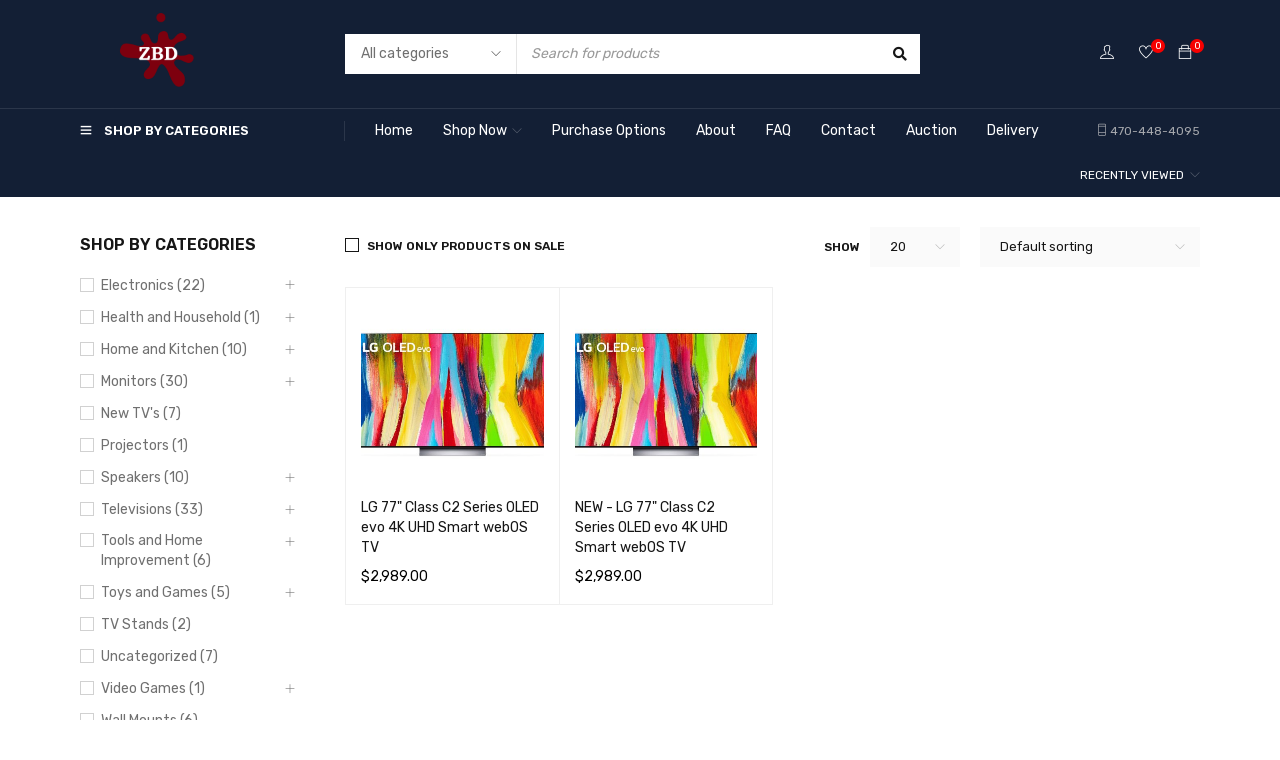

--- FILE ---
content_type: text/html; charset=UTF-8
request_url: https://zonebestdeal.com/product-tag/lg-77-c2-oled/
body_size: 34195
content:
<!DOCTYPE html>
<html lang="en-US" prefix="og: http://ogp.me/ns# fb: http://ogp.me/ns/fb#">
<head>
		<meta charset="UTF-8" />

	<meta name="viewport" content="width=device-width, initial-scale=1.0, maximum-scale=1" />

	<link rel="profile" href="//gmpg.org/xfn/11" />
				<link rel="shortcut icon" href="https://zonebestdeal.com/wp-content/uploads/2021/11/zonebestdeal-logo-1280-x-720-1.png" />
						<script>document.documentElement.className = document.documentElement.className + ' yes-js js_active js'</script>
				<title>LG 77&#8243; C2 OLED &#8211; Zone Electronics</title>
<meta name='robots' content='max-image-preview:large' />
	<style>img:is([sizes="auto" i], [sizes^="auto," i]) { contain-intrinsic-size: 3000px 1500px }</style>
				<!-- start/ frontend header/ WooZone -->
					<style type="text/css">
				.WooZone-price-info {
					font-size: 1.2em;
				}
				.woocommerce div.product p.price, .woocommerce div.product span.price {
					line-height: initial !important;
				}
			</style>
					<!-- end/ frontend header/ WooZone -->
		<link rel='dns-prefetch' href='//fonts.googleapis.com' />
<link rel='preconnect' href='https://fonts.gstatic.com' crossorigin />
<link rel="alternate" type="application/rss+xml" title="Zone Electronics &raquo; Feed" href="https://zonebestdeal.com/feed/" />
<link rel="alternate" type="application/rss+xml" title="Zone Electronics &raquo; Comments Feed" href="https://zonebestdeal.com/comments/feed/" />
<link rel="alternate" type="application/rss+xml" title="Zone Electronics &raquo; LG 77&quot; C2 OLED Tag Feed" href="https://zonebestdeal.com/product-tag/lg-77-c2-oled/feed/" />
<script type="text/javascript">
/* <![CDATA[ */
window._wpemojiSettings = {"baseUrl":"https:\/\/s.w.org\/images\/core\/emoji\/16.0.1\/72x72\/","ext":".png","svgUrl":"https:\/\/s.w.org\/images\/core\/emoji\/16.0.1\/svg\/","svgExt":".svg","source":{"concatemoji":"https:\/\/zonebestdeal.com\/wp-includes\/js\/wp-emoji-release.min.js?ver=6.8.2"}};
/*! This file is auto-generated */
!function(s,n){var o,i,e;function c(e){try{var t={supportTests:e,timestamp:(new Date).valueOf()};sessionStorage.setItem(o,JSON.stringify(t))}catch(e){}}function p(e,t,n){e.clearRect(0,0,e.canvas.width,e.canvas.height),e.fillText(t,0,0);var t=new Uint32Array(e.getImageData(0,0,e.canvas.width,e.canvas.height).data),a=(e.clearRect(0,0,e.canvas.width,e.canvas.height),e.fillText(n,0,0),new Uint32Array(e.getImageData(0,0,e.canvas.width,e.canvas.height).data));return t.every(function(e,t){return e===a[t]})}function u(e,t){e.clearRect(0,0,e.canvas.width,e.canvas.height),e.fillText(t,0,0);for(var n=e.getImageData(16,16,1,1),a=0;a<n.data.length;a++)if(0!==n.data[a])return!1;return!0}function f(e,t,n,a){switch(t){case"flag":return n(e,"\ud83c\udff3\ufe0f\u200d\u26a7\ufe0f","\ud83c\udff3\ufe0f\u200b\u26a7\ufe0f")?!1:!n(e,"\ud83c\udde8\ud83c\uddf6","\ud83c\udde8\u200b\ud83c\uddf6")&&!n(e,"\ud83c\udff4\udb40\udc67\udb40\udc62\udb40\udc65\udb40\udc6e\udb40\udc67\udb40\udc7f","\ud83c\udff4\u200b\udb40\udc67\u200b\udb40\udc62\u200b\udb40\udc65\u200b\udb40\udc6e\u200b\udb40\udc67\u200b\udb40\udc7f");case"emoji":return!a(e,"\ud83e\udedf")}return!1}function g(e,t,n,a){var r="undefined"!=typeof WorkerGlobalScope&&self instanceof WorkerGlobalScope?new OffscreenCanvas(300,150):s.createElement("canvas"),o=r.getContext("2d",{willReadFrequently:!0}),i=(o.textBaseline="top",o.font="600 32px Arial",{});return e.forEach(function(e){i[e]=t(o,e,n,a)}),i}function t(e){var t=s.createElement("script");t.src=e,t.defer=!0,s.head.appendChild(t)}"undefined"!=typeof Promise&&(o="wpEmojiSettingsSupports",i=["flag","emoji"],n.supports={everything:!0,everythingExceptFlag:!0},e=new Promise(function(e){s.addEventListener("DOMContentLoaded",e,{once:!0})}),new Promise(function(t){var n=function(){try{var e=JSON.parse(sessionStorage.getItem(o));if("object"==typeof e&&"number"==typeof e.timestamp&&(new Date).valueOf()<e.timestamp+604800&&"object"==typeof e.supportTests)return e.supportTests}catch(e){}return null}();if(!n){if("undefined"!=typeof Worker&&"undefined"!=typeof OffscreenCanvas&&"undefined"!=typeof URL&&URL.createObjectURL&&"undefined"!=typeof Blob)try{var e="postMessage("+g.toString()+"("+[JSON.stringify(i),f.toString(),p.toString(),u.toString()].join(",")+"));",a=new Blob([e],{type:"text/javascript"}),r=new Worker(URL.createObjectURL(a),{name:"wpTestEmojiSupports"});return void(r.onmessage=function(e){c(n=e.data),r.terminate(),t(n)})}catch(e){}c(n=g(i,f,p,u))}t(n)}).then(function(e){for(var t in e)n.supports[t]=e[t],n.supports.everything=n.supports.everything&&n.supports[t],"flag"!==t&&(n.supports.everythingExceptFlag=n.supports.everythingExceptFlag&&n.supports[t]);n.supports.everythingExceptFlag=n.supports.everythingExceptFlag&&!n.supports.flag,n.DOMReady=!1,n.readyCallback=function(){n.DOMReady=!0}}).then(function(){return e}).then(function(){var e;n.supports.everything||(n.readyCallback(),(e=n.source||{}).concatemoji?t(e.concatemoji):e.wpemoji&&e.twemoji&&(t(e.twemoji),t(e.wpemoji)))}))}((window,document),window._wpemojiSettings);
/* ]]> */
</script>
<link rel='stylesheet' id='thickbox.css-css' href='https://zonebestdeal.com/wp-includes/js/thickbox/thickbox.css?ver=13.7.1' type='text/css' media='all' />
<style id='wp-emoji-styles-inline-css' type='text/css'>

	img.wp-smiley, img.emoji {
		display: inline !important;
		border: none !important;
		box-shadow: none !important;
		height: 1em !important;
		width: 1em !important;
		margin: 0 0.07em !important;
		vertical-align: -0.1em !important;
		background: none !important;
		padding: 0 !important;
	}
</style>
<link rel='stylesheet' id='wp-block-library-css' href='https://zonebestdeal.com/wp-includes/css/dist/block-library/style.min.css?ver=6.8.2' type='text/css' media='all' />
<style id='classic-theme-styles-inline-css' type='text/css'>
/*! This file is auto-generated */
.wp-block-button__link{color:#fff;background-color:#32373c;border-radius:9999px;box-shadow:none;text-decoration:none;padding:calc(.667em + 2px) calc(1.333em + 2px);font-size:1.125em}.wp-block-file__button{background:#32373c;color:#fff;text-decoration:none}
</style>
<link rel='stylesheet' id='wc-blocks-vendors-style-css' href='https://zonebestdeal.com/wp-content/plugins/woocommerce/packages/woocommerce-blocks/build/wc-blocks-vendors-style.css?ver=10.0.6' type='text/css' media='all' />
<link rel='stylesheet' id='wc-blocks-style-css' href='https://zonebestdeal.com/wp-content/plugins/woocommerce/packages/woocommerce-blocks/build/wc-blocks-style.css?ver=10.0.6' type='text/css' media='all' />
<link rel='stylesheet' id='jquery-selectBox-css' href='https://zonebestdeal.com/wp-content/plugins/yith-woocommerce-wishlist/assets/css/jquery.selectBox.css?ver=1.2.0' type='text/css' media='all' />
<link rel='stylesheet' id='yith-wcwl-font-awesome-css' href='https://zonebestdeal.com/wp-content/plugins/yith-woocommerce-wishlist/assets/css/font-awesome.css?ver=4.7.0' type='text/css' media='all' />
<link rel='stylesheet' id='woocommerce_prettyPhoto_css-css' href='//zonebestdeal.com/wp-content/plugins/woocommerce/assets/css/prettyPhoto.css?ver=3.1.6' type='text/css' media='all' />
<link rel='stylesheet' id='yith-wcwl-main-css' href='https://zonebestdeal.com/wp-content/plugins/yith-woocommerce-wishlist/assets/css/style.css?ver=3.0.25' type='text/css' media='all' />
<style id='yith-wcwl-main-inline-css' type='text/css'>
.yith-wcwl-share li a{color: #FFFFFF;}.yith-wcwl-share li a:hover{color: #FFFFFF;}.yith-wcwl-share a.facebook{background: #39599E; background-color: #39599E;}.yith-wcwl-share a.facebook:hover{background: #39599E; background-color: #39599E;}.yith-wcwl-share a.twitter{background: #45AFE2; background-color: #45AFE2;}.yith-wcwl-share a.twitter:hover{background: #39599E; background-color: #39599E;}.yith-wcwl-share a.pinterest{background: #AB2E31; background-color: #AB2E31;}.yith-wcwl-share a.pinterest:hover{background: #39599E; background-color: #39599E;}.yith-wcwl-share a.email{background: #FBB102; background-color: #FBB102;}.yith-wcwl-share a.email:hover{background: #39599E; background-color: #39599E;}.yith-wcwl-share a.whatsapp{background: #00A901; background-color: #00A901;}.yith-wcwl-share a.whatsapp:hover{background: #39599E; background-color: #39599E;}
</style>
<style id='global-styles-inline-css' type='text/css'>
:root{--wp--preset--aspect-ratio--square: 1;--wp--preset--aspect-ratio--4-3: 4/3;--wp--preset--aspect-ratio--3-4: 3/4;--wp--preset--aspect-ratio--3-2: 3/2;--wp--preset--aspect-ratio--2-3: 2/3;--wp--preset--aspect-ratio--16-9: 16/9;--wp--preset--aspect-ratio--9-16: 9/16;--wp--preset--color--black: #000000;--wp--preset--color--cyan-bluish-gray: #abb8c3;--wp--preset--color--white: #ffffff;--wp--preset--color--pale-pink: #f78da7;--wp--preset--color--vivid-red: #cf2e2e;--wp--preset--color--luminous-vivid-orange: #ff6900;--wp--preset--color--luminous-vivid-amber: #fcb900;--wp--preset--color--light-green-cyan: #7bdcb5;--wp--preset--color--vivid-green-cyan: #00d084;--wp--preset--color--pale-cyan-blue: #8ed1fc;--wp--preset--color--vivid-cyan-blue: #0693e3;--wp--preset--color--vivid-purple: #9b51e0;--wp--preset--gradient--vivid-cyan-blue-to-vivid-purple: linear-gradient(135deg,rgba(6,147,227,1) 0%,rgb(155,81,224) 100%);--wp--preset--gradient--light-green-cyan-to-vivid-green-cyan: linear-gradient(135deg,rgb(122,220,180) 0%,rgb(0,208,130) 100%);--wp--preset--gradient--luminous-vivid-amber-to-luminous-vivid-orange: linear-gradient(135deg,rgba(252,185,0,1) 0%,rgba(255,105,0,1) 100%);--wp--preset--gradient--luminous-vivid-orange-to-vivid-red: linear-gradient(135deg,rgba(255,105,0,1) 0%,rgb(207,46,46) 100%);--wp--preset--gradient--very-light-gray-to-cyan-bluish-gray: linear-gradient(135deg,rgb(238,238,238) 0%,rgb(169,184,195) 100%);--wp--preset--gradient--cool-to-warm-spectrum: linear-gradient(135deg,rgb(74,234,220) 0%,rgb(151,120,209) 20%,rgb(207,42,186) 40%,rgb(238,44,130) 60%,rgb(251,105,98) 80%,rgb(254,248,76) 100%);--wp--preset--gradient--blush-light-purple: linear-gradient(135deg,rgb(255,206,236) 0%,rgb(152,150,240) 100%);--wp--preset--gradient--blush-bordeaux: linear-gradient(135deg,rgb(254,205,165) 0%,rgb(254,45,45) 50%,rgb(107,0,62) 100%);--wp--preset--gradient--luminous-dusk: linear-gradient(135deg,rgb(255,203,112) 0%,rgb(199,81,192) 50%,rgb(65,88,208) 100%);--wp--preset--gradient--pale-ocean: linear-gradient(135deg,rgb(255,245,203) 0%,rgb(182,227,212) 50%,rgb(51,167,181) 100%);--wp--preset--gradient--electric-grass: linear-gradient(135deg,rgb(202,248,128) 0%,rgb(113,206,126) 100%);--wp--preset--gradient--midnight: linear-gradient(135deg,rgb(2,3,129) 0%,rgb(40,116,252) 100%);--wp--preset--font-size--small: 13px;--wp--preset--font-size--medium: 20px;--wp--preset--font-size--large: 36px;--wp--preset--font-size--x-large: 42px;--wp--preset--spacing--20: 0.44rem;--wp--preset--spacing--30: 0.67rem;--wp--preset--spacing--40: 1rem;--wp--preset--spacing--50: 1.5rem;--wp--preset--spacing--60: 2.25rem;--wp--preset--spacing--70: 3.38rem;--wp--preset--spacing--80: 5.06rem;--wp--preset--shadow--natural: 6px 6px 9px rgba(0, 0, 0, 0.2);--wp--preset--shadow--deep: 12px 12px 50px rgba(0, 0, 0, 0.4);--wp--preset--shadow--sharp: 6px 6px 0px rgba(0, 0, 0, 0.2);--wp--preset--shadow--outlined: 6px 6px 0px -3px rgba(255, 255, 255, 1), 6px 6px rgba(0, 0, 0, 1);--wp--preset--shadow--crisp: 6px 6px 0px rgba(0, 0, 0, 1);}:where(.is-layout-flex){gap: 0.5em;}:where(.is-layout-grid){gap: 0.5em;}body .is-layout-flex{display: flex;}.is-layout-flex{flex-wrap: wrap;align-items: center;}.is-layout-flex > :is(*, div){margin: 0;}body .is-layout-grid{display: grid;}.is-layout-grid > :is(*, div){margin: 0;}:where(.wp-block-columns.is-layout-flex){gap: 2em;}:where(.wp-block-columns.is-layout-grid){gap: 2em;}:where(.wp-block-post-template.is-layout-flex){gap: 1.25em;}:where(.wp-block-post-template.is-layout-grid){gap: 1.25em;}.has-black-color{color: var(--wp--preset--color--black) !important;}.has-cyan-bluish-gray-color{color: var(--wp--preset--color--cyan-bluish-gray) !important;}.has-white-color{color: var(--wp--preset--color--white) !important;}.has-pale-pink-color{color: var(--wp--preset--color--pale-pink) !important;}.has-vivid-red-color{color: var(--wp--preset--color--vivid-red) !important;}.has-luminous-vivid-orange-color{color: var(--wp--preset--color--luminous-vivid-orange) !important;}.has-luminous-vivid-amber-color{color: var(--wp--preset--color--luminous-vivid-amber) !important;}.has-light-green-cyan-color{color: var(--wp--preset--color--light-green-cyan) !important;}.has-vivid-green-cyan-color{color: var(--wp--preset--color--vivid-green-cyan) !important;}.has-pale-cyan-blue-color{color: var(--wp--preset--color--pale-cyan-blue) !important;}.has-vivid-cyan-blue-color{color: var(--wp--preset--color--vivid-cyan-blue) !important;}.has-vivid-purple-color{color: var(--wp--preset--color--vivid-purple) !important;}.has-black-background-color{background-color: var(--wp--preset--color--black) !important;}.has-cyan-bluish-gray-background-color{background-color: var(--wp--preset--color--cyan-bluish-gray) !important;}.has-white-background-color{background-color: var(--wp--preset--color--white) !important;}.has-pale-pink-background-color{background-color: var(--wp--preset--color--pale-pink) !important;}.has-vivid-red-background-color{background-color: var(--wp--preset--color--vivid-red) !important;}.has-luminous-vivid-orange-background-color{background-color: var(--wp--preset--color--luminous-vivid-orange) !important;}.has-luminous-vivid-amber-background-color{background-color: var(--wp--preset--color--luminous-vivid-amber) !important;}.has-light-green-cyan-background-color{background-color: var(--wp--preset--color--light-green-cyan) !important;}.has-vivid-green-cyan-background-color{background-color: var(--wp--preset--color--vivid-green-cyan) !important;}.has-pale-cyan-blue-background-color{background-color: var(--wp--preset--color--pale-cyan-blue) !important;}.has-vivid-cyan-blue-background-color{background-color: var(--wp--preset--color--vivid-cyan-blue) !important;}.has-vivid-purple-background-color{background-color: var(--wp--preset--color--vivid-purple) !important;}.has-black-border-color{border-color: var(--wp--preset--color--black) !important;}.has-cyan-bluish-gray-border-color{border-color: var(--wp--preset--color--cyan-bluish-gray) !important;}.has-white-border-color{border-color: var(--wp--preset--color--white) !important;}.has-pale-pink-border-color{border-color: var(--wp--preset--color--pale-pink) !important;}.has-vivid-red-border-color{border-color: var(--wp--preset--color--vivid-red) !important;}.has-luminous-vivid-orange-border-color{border-color: var(--wp--preset--color--luminous-vivid-orange) !important;}.has-luminous-vivid-amber-border-color{border-color: var(--wp--preset--color--luminous-vivid-amber) !important;}.has-light-green-cyan-border-color{border-color: var(--wp--preset--color--light-green-cyan) !important;}.has-vivid-green-cyan-border-color{border-color: var(--wp--preset--color--vivid-green-cyan) !important;}.has-pale-cyan-blue-border-color{border-color: var(--wp--preset--color--pale-cyan-blue) !important;}.has-vivid-cyan-blue-border-color{border-color: var(--wp--preset--color--vivid-cyan-blue) !important;}.has-vivid-purple-border-color{border-color: var(--wp--preset--color--vivid-purple) !important;}.has-vivid-cyan-blue-to-vivid-purple-gradient-background{background: var(--wp--preset--gradient--vivid-cyan-blue-to-vivid-purple) !important;}.has-light-green-cyan-to-vivid-green-cyan-gradient-background{background: var(--wp--preset--gradient--light-green-cyan-to-vivid-green-cyan) !important;}.has-luminous-vivid-amber-to-luminous-vivid-orange-gradient-background{background: var(--wp--preset--gradient--luminous-vivid-amber-to-luminous-vivid-orange) !important;}.has-luminous-vivid-orange-to-vivid-red-gradient-background{background: var(--wp--preset--gradient--luminous-vivid-orange-to-vivid-red) !important;}.has-very-light-gray-to-cyan-bluish-gray-gradient-background{background: var(--wp--preset--gradient--very-light-gray-to-cyan-bluish-gray) !important;}.has-cool-to-warm-spectrum-gradient-background{background: var(--wp--preset--gradient--cool-to-warm-spectrum) !important;}.has-blush-light-purple-gradient-background{background: var(--wp--preset--gradient--blush-light-purple) !important;}.has-blush-bordeaux-gradient-background{background: var(--wp--preset--gradient--blush-bordeaux) !important;}.has-luminous-dusk-gradient-background{background: var(--wp--preset--gradient--luminous-dusk) !important;}.has-pale-ocean-gradient-background{background: var(--wp--preset--gradient--pale-ocean) !important;}.has-electric-grass-gradient-background{background: var(--wp--preset--gradient--electric-grass) !important;}.has-midnight-gradient-background{background: var(--wp--preset--gradient--midnight) !important;}.has-small-font-size{font-size: var(--wp--preset--font-size--small) !important;}.has-medium-font-size{font-size: var(--wp--preset--font-size--medium) !important;}.has-large-font-size{font-size: var(--wp--preset--font-size--large) !important;}.has-x-large-font-size{font-size: var(--wp--preset--font-size--x-large) !important;}
:where(.wp-block-post-template.is-layout-flex){gap: 1.25em;}:where(.wp-block-post-template.is-layout-grid){gap: 1.25em;}
:where(.wp-block-columns.is-layout-flex){gap: 2em;}:where(.wp-block-columns.is-layout-grid){gap: 2em;}
:root :where(.wp-block-pullquote){font-size: 1.5em;line-height: 1.6;}
</style>
<style id='extendify-gutenberg-patterns-and-templates-utilities-inline-css' type='text/css'>
.ext-absolute {
  position: absolute !important;
}

.ext-relative {
  position: relative !important;
}

.ext-top-base {
  top: var(--wp--style--block-gap, 1.75rem) !important;
}

.ext-top-lg {
  top: var(--extendify--spacing--large, 3rem) !important;
}

.ext--top-base {
  top: calc(var(--wp--style--block-gap, 1.75rem) * -1) !important;
}

.ext--top-lg {
  top: calc(var(--extendify--spacing--large, 3rem) * -1) !important;
}

.ext-right-base {
  right: var(--wp--style--block-gap, 1.75rem) !important;
}

.ext-right-lg {
  right: var(--extendify--spacing--large, 3rem) !important;
}

.ext--right-base {
  right: calc(var(--wp--style--block-gap, 1.75rem) * -1) !important;
}

.ext--right-lg {
  right: calc(var(--extendify--spacing--large, 3rem) * -1) !important;
}

.ext-bottom-base {
  bottom: var(--wp--style--block-gap, 1.75rem) !important;
}

.ext-bottom-lg {
  bottom: var(--extendify--spacing--large, 3rem) !important;
}

.ext--bottom-base {
  bottom: calc(var(--wp--style--block-gap, 1.75rem) * -1) !important;
}

.ext--bottom-lg {
  bottom: calc(var(--extendify--spacing--large, 3rem) * -1) !important;
}

.ext-left-base {
  left: var(--wp--style--block-gap, 1.75rem) !important;
}

.ext-left-lg {
  left: var(--extendify--spacing--large, 3rem) !important;
}

.ext--left-base {
  left: calc(var(--wp--style--block-gap, 1.75rem) * -1) !important;
}

.ext--left-lg {
  left: calc(var(--extendify--spacing--large, 3rem) * -1) !important;
}

.ext-order-1 {
  order: 1 !important;
}

.ext-order-2 {
  order: 2 !important;
}

.ext-col-auto {
  grid-column: auto !important;
}

.ext-col-span-1 {
  grid-column: span 1 / span 1 !important;
}

.ext-col-span-2 {
  grid-column: span 2 / span 2 !important;
}

.ext-col-span-3 {
  grid-column: span 3 / span 3 !important;
}

.ext-col-span-4 {
  grid-column: span 4 / span 4 !important;
}

.ext-col-span-5 {
  grid-column: span 5 / span 5 !important;
}

.ext-col-span-6 {
  grid-column: span 6 / span 6 !important;
}

.ext-col-span-7 {
  grid-column: span 7 / span 7 !important;
}

.ext-col-span-8 {
  grid-column: span 8 / span 8 !important;
}

.ext-col-span-9 {
  grid-column: span 9 / span 9 !important;
}

.ext-col-span-10 {
  grid-column: span 10 / span 10 !important;
}

.ext-col-span-11 {
  grid-column: span 11 / span 11 !important;
}

.ext-col-span-12 {
  grid-column: span 12 / span 12 !important;
}

.ext-col-span-full {
  grid-column: 1 / -1 !important;
}

.ext-col-start-1 {
  grid-column-start: 1 !important;
}

.ext-col-start-2 {
  grid-column-start: 2 !important;
}

.ext-col-start-3 {
  grid-column-start: 3 !important;
}

.ext-col-start-4 {
  grid-column-start: 4 !important;
}

.ext-col-start-5 {
  grid-column-start: 5 !important;
}

.ext-col-start-6 {
  grid-column-start: 6 !important;
}

.ext-col-start-7 {
  grid-column-start: 7 !important;
}

.ext-col-start-8 {
  grid-column-start: 8 !important;
}

.ext-col-start-9 {
  grid-column-start: 9 !important;
}

.ext-col-start-10 {
  grid-column-start: 10 !important;
}

.ext-col-start-11 {
  grid-column-start: 11 !important;
}

.ext-col-start-12 {
  grid-column-start: 12 !important;
}

.ext-col-start-13 {
  grid-column-start: 13 !important;
}

.ext-col-start-auto {
  grid-column-start: auto !important;
}

.ext-col-end-1 {
  grid-column-end: 1 !important;
}

.ext-col-end-2 {
  grid-column-end: 2 !important;
}

.ext-col-end-3 {
  grid-column-end: 3 !important;
}

.ext-col-end-4 {
  grid-column-end: 4 !important;
}

.ext-col-end-5 {
  grid-column-end: 5 !important;
}

.ext-col-end-6 {
  grid-column-end: 6 !important;
}

.ext-col-end-7 {
  grid-column-end: 7 !important;
}

.ext-col-end-8 {
  grid-column-end: 8 !important;
}

.ext-col-end-9 {
  grid-column-end: 9 !important;
}

.ext-col-end-10 {
  grid-column-end: 10 !important;
}

.ext-col-end-11 {
  grid-column-end: 11 !important;
}

.ext-col-end-12 {
  grid-column-end: 12 !important;
}

.ext-col-end-13 {
  grid-column-end: 13 !important;
}

.ext-col-end-auto {
  grid-column-end: auto !important;
}

.ext-row-auto {
  grid-row: auto !important;
}

.ext-row-span-1 {
  grid-row: span 1 / span 1 !important;
}

.ext-row-span-2 {
  grid-row: span 2 / span 2 !important;
}

.ext-row-span-3 {
  grid-row: span 3 / span 3 !important;
}

.ext-row-span-4 {
  grid-row: span 4 / span 4 !important;
}

.ext-row-span-5 {
  grid-row: span 5 / span 5 !important;
}

.ext-row-span-6 {
  grid-row: span 6 / span 6 !important;
}

.ext-row-span-full {
  grid-row: 1 / -1 !important;
}

.ext-row-start-1 {
  grid-row-start: 1 !important;
}

.ext-row-start-2 {
  grid-row-start: 2 !important;
}

.ext-row-start-3 {
  grid-row-start: 3 !important;
}

.ext-row-start-4 {
  grid-row-start: 4 !important;
}

.ext-row-start-5 {
  grid-row-start: 5 !important;
}

.ext-row-start-6 {
  grid-row-start: 6 !important;
}

.ext-row-start-7 {
  grid-row-start: 7 !important;
}

.ext-row-start-auto {
  grid-row-start: auto !important;
}

.ext-row-end-1 {
  grid-row-end: 1 !important;
}

.ext-row-end-2 {
  grid-row-end: 2 !important;
}

.ext-row-end-3 {
  grid-row-end: 3 !important;
}

.ext-row-end-4 {
  grid-row-end: 4 !important;
}

.ext-row-end-5 {
  grid-row-end: 5 !important;
}

.ext-row-end-6 {
  grid-row-end: 6 !important;
}

.ext-row-end-7 {
  grid-row-end: 7 !important;
}

.ext-row-end-auto {
  grid-row-end: auto !important;
}

.ext-m-0:not([style*="margin"]) {
  margin: 0 !important;
}

.ext-m-auto:not([style*="margin"]) {
  margin: auto !important;
}

.ext-m-base:not([style*="margin"]) {
  margin: var(--wp--style--block-gap, 1.75rem) !important;
}

.ext-m-lg:not([style*="margin"]) {
  margin: var(--extendify--spacing--large, 3rem) !important;
}

.ext--m-base:not([style*="margin"]) {
  margin: calc(var(--wp--style--block-gap, 1.75rem) * -1) !important;
}

.ext--m-lg:not([style*="margin"]) {
  margin: calc(var(--extendify--spacing--large, 3rem) * -1) !important;
}

.ext-mx-0:not([style*="margin"]) {
  margin-left: 0 !important;
  margin-right: 0 !important;
}

.ext-mx-auto:not([style*="margin"]) {
  margin-left: auto !important;
  margin-right: auto !important;
}

.ext-mx-base:not([style*="margin"]) {
  margin-left: var(--wp--style--block-gap, 1.75rem) !important;
  margin-right: var(--wp--style--block-gap, 1.75rem) !important;
}

.ext-mx-lg:not([style*="margin"]) {
  margin-left: var(--extendify--spacing--large, 3rem) !important;
  margin-right: var(--extendify--spacing--large, 3rem) !important;
}

.ext--mx-base:not([style*="margin"]) {
  margin-left: calc(var(--wp--style--block-gap, 1.75rem) * -1) !important;
  margin-right: calc(var(--wp--style--block-gap, 1.75rem) * -1) !important;
}

.ext--mx-lg:not([style*="margin"]) {
  margin-left: calc(var(--extendify--spacing--large, 3rem) * -1) !important;
  margin-right: calc(var(--extendify--spacing--large, 3rem) * -1) !important;
}

.ext-my-0:not([style*="margin"]) {
  margin-top: 0 !important;
  margin-bottom: 0 !important;
}

.ext-my-auto:not([style*="margin"]) {
  margin-top: auto !important;
  margin-bottom: auto !important;
}

.ext-my-base:not([style*="margin"]) {
  margin-top: var(--wp--style--block-gap, 1.75rem) !important;
  margin-bottom: var(--wp--style--block-gap, 1.75rem) !important;
}

.ext-my-lg:not([style*="margin"]) {
  margin-top: var(--extendify--spacing--large, 3rem) !important;
  margin-bottom: var(--extendify--spacing--large, 3rem) !important;
}

.ext--my-base:not([style*="margin"]) {
  margin-top: calc(var(--wp--style--block-gap, 1.75rem) * -1) !important;
  margin-bottom: calc(var(--wp--style--block-gap, 1.75rem) * -1) !important;
}

.ext--my-lg:not([style*="margin"]) {
  margin-top: calc(var(--extendify--spacing--large, 3rem) * -1) !important;
  margin-bottom: calc(var(--extendify--spacing--large, 3rem) * -1) !important;
}

.ext-mt-0:not([style*="margin"]) {
  margin-top: 0 !important;
}

.ext-mt-auto:not([style*="margin"]) {
  margin-top: auto !important;
}

.ext-mt-base:not([style*="margin"]) {
  margin-top: var(--wp--style--block-gap, 1.75rem) !important;
}

.ext-mt-lg:not([style*="margin"]) {
  margin-top: var(--extendify--spacing--large, 3rem) !important;
}

.ext--mt-base:not([style*="margin"]) {
  margin-top: calc(var(--wp--style--block-gap, 1.75rem) * -1) !important;
}

.ext--mt-lg:not([style*="margin"]) {
  margin-top: calc(var(--extendify--spacing--large, 3rem) * -1) !important;
}

.ext-mr-0:not([style*="margin"]) {
  margin-right: 0 !important;
}

.ext-mr-auto:not([style*="margin"]) {
  margin-right: auto !important;
}

.ext-mr-base:not([style*="margin"]) {
  margin-right: var(--wp--style--block-gap, 1.75rem) !important;
}

.ext-mr-lg:not([style*="margin"]) {
  margin-right: var(--extendify--spacing--large, 3rem) !important;
}

.ext--mr-base:not([style*="margin"]) {
  margin-right: calc(var(--wp--style--block-gap, 1.75rem) * -1) !important;
}

.ext--mr-lg:not([style*="margin"]) {
  margin-right: calc(var(--extendify--spacing--large, 3rem) * -1) !important;
}

.ext-mb-0:not([style*="margin"]) {
  margin-bottom: 0 !important;
}

.ext-mb-auto:not([style*="margin"]) {
  margin-bottom: auto !important;
}

.ext-mb-base:not([style*="margin"]) {
  margin-bottom: var(--wp--style--block-gap, 1.75rem) !important;
}

.ext-mb-lg:not([style*="margin"]) {
  margin-bottom: var(--extendify--spacing--large, 3rem) !important;
}

.ext--mb-base:not([style*="margin"]) {
  margin-bottom: calc(var(--wp--style--block-gap, 1.75rem) * -1) !important;
}

.ext--mb-lg:not([style*="margin"]) {
  margin-bottom: calc(var(--extendify--spacing--large, 3rem) * -1) !important;
}

.ext-ml-0:not([style*="margin"]) {
  margin-left: 0 !important;
}

.ext-ml-auto:not([style*="margin"]) {
  margin-left: auto !important;
}

.ext-ml-base:not([style*="margin"]) {
  margin-left: var(--wp--style--block-gap, 1.75rem) !important;
}

.ext-ml-lg:not([style*="margin"]) {
  margin-left: var(--extendify--spacing--large, 3rem) !important;
}

.ext--ml-base:not([style*="margin"]) {
  margin-left: calc(var(--wp--style--block-gap, 1.75rem) * -1) !important;
}

.ext--ml-lg:not([style*="margin"]) {
  margin-left: calc(var(--extendify--spacing--large, 3rem) * -1) !important;
}

.ext-block {
  display: block !important;
}

.ext-inline-block {
  display: inline-block !important;
}

.ext-inline {
  display: inline !important;
}

.ext-flex {
  display: flex !important;
}

.ext-inline-flex {
  display: inline-flex !important;
}

.ext-grid {
  display: grid !important;
}

.ext-inline-grid {
  display: inline-grid !important;
}

.ext-hidden {
  display: none !important;
}

.ext-w-auto {
  width: auto !important;
}

.ext-w-full {
  width: 100% !important;
}

.ext-max-w-full {
  max-width: 100% !important;
}

.ext-flex-1 {
  flex: 1 1 0% !important;
}

.ext-flex-auto {
  flex: 1 1 auto !important;
}

.ext-flex-initial {
  flex: 0 1 auto !important;
}

.ext-flex-none {
  flex: none !important;
}

.ext-flex-shrink-0 {
  flex-shrink: 0 !important;
}

.ext-flex-shrink {
  flex-shrink: 1 !important;
}

.ext-flex-grow-0 {
  flex-grow: 0 !important;
}

.ext-flex-grow {
  flex-grow: 1 !important;
}

.ext-list-none {
  list-style-type: none !important;
}

.ext-grid-cols-1 {
  grid-template-columns: repeat(1, minmax(0, 1fr)) !important;
}

.ext-grid-cols-2 {
  grid-template-columns: repeat(2, minmax(0, 1fr)) !important;
}

.ext-grid-cols-3 {
  grid-template-columns: repeat(3, minmax(0, 1fr)) !important;
}

.ext-grid-cols-4 {
  grid-template-columns: repeat(4, minmax(0, 1fr)) !important;
}

.ext-grid-cols-5 {
  grid-template-columns: repeat(5, minmax(0, 1fr)) !important;
}

.ext-grid-cols-6 {
  grid-template-columns: repeat(6, minmax(0, 1fr)) !important;
}

.ext-grid-cols-7 {
  grid-template-columns: repeat(7, minmax(0, 1fr)) !important;
}

.ext-grid-cols-8 {
  grid-template-columns: repeat(8, minmax(0, 1fr)) !important;
}

.ext-grid-cols-9 {
  grid-template-columns: repeat(9, minmax(0, 1fr)) !important;
}

.ext-grid-cols-10 {
  grid-template-columns: repeat(10, minmax(0, 1fr)) !important;
}

.ext-grid-cols-11 {
  grid-template-columns: repeat(11, minmax(0, 1fr)) !important;
}

.ext-grid-cols-12 {
  grid-template-columns: repeat(12, minmax(0, 1fr)) !important;
}

.ext-grid-cols-none {
  grid-template-columns: none !important;
}

.ext-grid-rows-1 {
  grid-template-rows: repeat(1, minmax(0, 1fr)) !important;
}

.ext-grid-rows-2 {
  grid-template-rows: repeat(2, minmax(0, 1fr)) !important;
}

.ext-grid-rows-3 {
  grid-template-rows: repeat(3, minmax(0, 1fr)) !important;
}

.ext-grid-rows-4 {
  grid-template-rows: repeat(4, minmax(0, 1fr)) !important;
}

.ext-grid-rows-5 {
  grid-template-rows: repeat(5, minmax(0, 1fr)) !important;
}

.ext-grid-rows-6 {
  grid-template-rows: repeat(6, minmax(0, 1fr)) !important;
}

.ext-grid-rows-none {
  grid-template-rows: none !important;
}

.ext-flex-row {
  flex-direction: row !important;
}

.ext-flex-row-reverse {
  flex-direction: row-reverse !important;
}

.ext-flex-col {
  flex-direction: column !important;
}

.ext-flex-col-reverse {
  flex-direction: column-reverse !important;
}

.ext-flex-wrap {
  flex-wrap: wrap !important;
}

.ext-flex-wrap-reverse {
  flex-wrap: wrap-reverse !important;
}

.ext-flex-nowrap {
  flex-wrap: nowrap !important;
}

.ext-items-start {
  align-items: flex-start !important;
}

.ext-items-end {
  align-items: flex-end !important;
}

.ext-items-center {
  align-items: center !important;
}

.ext-items-baseline {
  align-items: baseline !important;
}

.ext-items-stretch {
  align-items: stretch !important;
}

.ext-justify-start {
  justify-content: flex-start !important;
}

.ext-justify-end {
  justify-content: flex-end !important;
}

.ext-justify-center {
  justify-content: center !important;
}

.ext-justify-between {
  justify-content: space-between !important;
}

.ext-justify-around {
  justify-content: space-around !important;
}

.ext-justify-evenly {
  justify-content: space-evenly !important;
}

.ext-justify-items-start {
  justify-items: start !important;
}

.ext-justify-items-end {
  justify-items: end !important;
}

.ext-justify-items-center {
  justify-items: center !important;
}

.ext-justify-items-stretch {
  justify-items: stretch !important;
}

.ext-gap-0 {
  gap: 0 !important;
}

.ext-gap-base {
  gap: var(--wp--style--block-gap, 1.75rem) !important;
}

.ext-gap-lg {
  gap: var(--extendify--spacing--large, 3rem) !important;
}

.ext-gap-x-0 {
  -moz-column-gap: 0 !important;
       column-gap: 0 !important;
}

.ext-gap-x-base {
  -moz-column-gap: var(--wp--style--block-gap, 1.75rem) !important;
       column-gap: var(--wp--style--block-gap, 1.75rem) !important;
}

.ext-gap-x-lg {
  -moz-column-gap: var(--extendify--spacing--large, 3rem) !important;
       column-gap: var(--extendify--spacing--large, 3rem) !important;
}

.ext-gap-y-0 {
  row-gap: 0 !important;
}

.ext-gap-y-base {
  row-gap: var(--wp--style--block-gap, 1.75rem) !important;
}

.ext-gap-y-lg {
  row-gap: var(--extendify--spacing--large, 3rem) !important;
}

.ext-justify-self-auto {
  justify-self: auto !important;
}

.ext-justify-self-start {
  justify-self: start !important;
}

.ext-justify-self-end {
  justify-self: end !important;
}

.ext-justify-self-center {
  justify-self: center !important;
}

.ext-justify-self-stretch {
  justify-self: stretch !important;
}

.ext-rounded-none {
  border-radius: 0px !important;
}

.ext-rounded-full {
  border-radius: 9999px !important;
}

.ext-rounded-t-none {
  border-top-left-radius: 0px !important;
  border-top-right-radius: 0px !important;
}

.ext-rounded-t-full {
  border-top-left-radius: 9999px !important;
  border-top-right-radius: 9999px !important;
}

.ext-rounded-r-none {
  border-top-right-radius: 0px !important;
  border-bottom-right-radius: 0px !important;
}

.ext-rounded-r-full {
  border-top-right-radius: 9999px !important;
  border-bottom-right-radius: 9999px !important;
}

.ext-rounded-b-none {
  border-bottom-right-radius: 0px !important;
  border-bottom-left-radius: 0px !important;
}

.ext-rounded-b-full {
  border-bottom-right-radius: 9999px !important;
  border-bottom-left-radius: 9999px !important;
}

.ext-rounded-l-none {
  border-top-left-radius: 0px !important;
  border-bottom-left-radius: 0px !important;
}

.ext-rounded-l-full {
  border-top-left-radius: 9999px !important;
  border-bottom-left-radius: 9999px !important;
}

.ext-rounded-tl-none {
  border-top-left-radius: 0px !important;
}

.ext-rounded-tl-full {
  border-top-left-radius: 9999px !important;
}

.ext-rounded-tr-none {
  border-top-right-radius: 0px !important;
}

.ext-rounded-tr-full {
  border-top-right-radius: 9999px !important;
}

.ext-rounded-br-none {
  border-bottom-right-radius: 0px !important;
}

.ext-rounded-br-full {
  border-bottom-right-radius: 9999px !important;
}

.ext-rounded-bl-none {
  border-bottom-left-radius: 0px !important;
}

.ext-rounded-bl-full {
  border-bottom-left-radius: 9999px !important;
}

.ext-border-0 {
  border-width: 0px !important;
}

.ext-border-t-0 {
  border-top-width: 0px !important;
}

.ext-border-r-0 {
  border-right-width: 0px !important;
}

.ext-border-b-0 {
  border-bottom-width: 0px !important;
}

.ext-border-l-0 {
  border-left-width: 0px !important;
}

.ext-p-0:not([style*="padding"]) {
  padding: 0 !important;
}

.ext-p-base:not([style*="padding"]) {
  padding: var(--wp--style--block-gap, 1.75rem) !important;
}

.ext-p-lg:not([style*="padding"]) {
  padding: var(--extendify--spacing--large, 3rem) !important;
}

.ext-px-0:not([style*="padding"]) {
  padding-left: 0 !important;
  padding-right: 0 !important;
}

.ext-px-base:not([style*="padding"]) {
  padding-left: var(--wp--style--block-gap, 1.75rem) !important;
  padding-right: var(--wp--style--block-gap, 1.75rem) !important;
}

.ext-px-lg:not([style*="padding"]) {
  padding-left: var(--extendify--spacing--large, 3rem) !important;
  padding-right: var(--extendify--spacing--large, 3rem) !important;
}

.ext-py-0:not([style*="padding"]) {
  padding-top: 0 !important;
  padding-bottom: 0 !important;
}

.ext-py-base:not([style*="padding"]) {
  padding-top: var(--wp--style--block-gap, 1.75rem) !important;
  padding-bottom: var(--wp--style--block-gap, 1.75rem) !important;
}

.ext-py-lg:not([style*="padding"]) {
  padding-top: var(--extendify--spacing--large, 3rem) !important;
  padding-bottom: var(--extendify--spacing--large, 3rem) !important;
}

.ext-pt-0:not([style*="padding"]) {
  padding-top: 0 !important;
}

.ext-pt-base:not([style*="padding"]) {
  padding-top: var(--wp--style--block-gap, 1.75rem) !important;
}

.ext-pt-lg:not([style*="padding"]) {
  padding-top: var(--extendify--spacing--large, 3rem) !important;
}

.ext-pr-0:not([style*="padding"]) {
  padding-right: 0 !important;
}

.ext-pr-base:not([style*="padding"]) {
  padding-right: var(--wp--style--block-gap, 1.75rem) !important;
}

.ext-pr-lg:not([style*="padding"]) {
  padding-right: var(--extendify--spacing--large, 3rem) !important;
}

.ext-pb-0:not([style*="padding"]) {
  padding-bottom: 0 !important;
}

.ext-pb-base:not([style*="padding"]) {
  padding-bottom: var(--wp--style--block-gap, 1.75rem) !important;
}

.ext-pb-lg:not([style*="padding"]) {
  padding-bottom: var(--extendify--spacing--large, 3rem) !important;
}

.ext-pl-0:not([style*="padding"]) {
  padding-left: 0 !important;
}

.ext-pl-base:not([style*="padding"]) {
  padding-left: var(--wp--style--block-gap, 1.75rem) !important;
}

.ext-pl-lg:not([style*="padding"]) {
  padding-left: var(--extendify--spacing--large, 3rem) !important;
}

.ext-text-left {
  text-align: left !important;
}

.ext-text-center {
  text-align: center !important;
}

.ext-text-right {
  text-align: right !important;
}

.ext-leading-none {
  line-height: 1 !important;
}

.ext-leading-tight {
  line-height: 1.25 !important;
}

.ext-leading-snug {
  line-height: 1.375 !important;
}

.ext-leading-normal {
  line-height: 1.5 !important;
}

.ext-leading-relaxed {
  line-height: 1.625 !important;
}

.ext-leading-loose {
  line-height: 2 !important;
}

.ext-aspect-square img {
  aspect-ratio: 1 / 1 !important;
  -o-object-fit: cover !important;
     object-fit: cover !important;
}

.ext-aspect-landscape img {
  aspect-ratio: 4 / 3 !important;
  -o-object-fit: cover !important;
     object-fit: cover !important;
}

.ext-aspect-landscape-wide img {
  aspect-ratio: 16 / 9 !important;
  -o-object-fit: cover !important;
     object-fit: cover !important;
}

.ext-aspect-portrait img {
  aspect-ratio: 3 / 4 !important;
  -o-object-fit: cover !important;
     object-fit: cover !important;
}

.ext-aspect-square .components-resizable-box__container,
.ext-aspect-landscape .components-resizable-box__container,
.ext-aspect-landscape-wide .components-resizable-box__container,
.ext-aspect-portrait .components-resizable-box__container {
  height: auto !important;
}

.clip-path--rhombus img {
  -webkit-clip-path: polygon(15% 6%, 80% 29%, 84% 93%, 23% 69%) !important;
          clip-path: polygon(15% 6%, 80% 29%, 84% 93%, 23% 69%) !important;
}

.clip-path--diamond img {
  -webkit-clip-path: polygon(5% 29%, 60% 2%, 91% 64%, 36% 89%) !important;
          clip-path: polygon(5% 29%, 60% 2%, 91% 64%, 36% 89%) !important;
}

.clip-path--rhombus-alt img {
  -webkit-clip-path: polygon(14% 9%, 85% 24%, 91% 89%, 19% 76%) !important;
          clip-path: polygon(14% 9%, 85% 24%, 91% 89%, 19% 76%) !important;
}

/*
The .ext utility is a top-level class that we use to target contents within our patterns.
We use it here to ensure columns blocks display well across themes.
*/

.wp-block-columns[class*="fullwidth-cols"] {
  /* no suggestion */
  margin-bottom: unset !important;
}

.wp-block-column.editor\:pointer-events-none {
  /* no suggestion */
  margin-top: 0 !important;
  margin-bottom: 0 !important;
}

.is-root-container.block-editor-block-list__layout
    > [data-align="full"]:not(:first-of-type)
    > .wp-block-column.editor\:pointer-events-none,
.is-root-container.block-editor-block-list__layout
    > [data-align="wide"]
    > .wp-block-column.editor\:pointer-events-none {
  /* no suggestion */
  margin-top: calc(-1 * var(--wp--style--block-gap, 28px)) !important;
}

.is-root-container.block-editor-block-list__layout
    > [data-align="full"]:not(:first-of-type)
    > .ext-my-0,
.is-root-container.block-editor-block-list__layout
    > [data-align="wide"]
    > .ext-my-0:not([style*="margin"]) {
  /* no suggestion */
  margin-top: calc(-1 * var(--wp--style--block-gap, 28px)) !important;
}

/* Some popular themes use padding instead of core margin for columns; remove it */

.ext .wp-block-columns .wp-block-column[style*="padding"] {
  /* no suggestion */
  padding-left: 0 !important;
  padding-right: 0 !important;
}

/* Some popular themes add double spacing between columns; remove it */

.ext
    .wp-block-columns
    + .wp-block-columns:not([class*="mt-"]):not([class*="my-"]):not([style*="margin"]) {
  /* no suggestion */
  margin-top: 0 !important;
}

[class*="fullwidth-cols"] .wp-block-column:first-child,
[class*="fullwidth-cols"] .wp-block-group:first-child {
  /* no suggestion */
}

[class*="fullwidth-cols"] .wp-block-column:first-child, [class*="fullwidth-cols"] .wp-block-group:first-child {
  margin-top: 0 !important;
}

[class*="fullwidth-cols"] .wp-block-column:last-child,
[class*="fullwidth-cols"] .wp-block-group:last-child {
  /* no suggestion */
}

[class*="fullwidth-cols"] .wp-block-column:last-child, [class*="fullwidth-cols"] .wp-block-group:last-child {
  margin-bottom: 0 !important;
}

[class*="fullwidth-cols"] .wp-block-column:first-child > * {
  /* no suggestion */
  margin-top: 0 !important;
}

[class*="fullwidth-cols"] .wp-block-column > *:first-child {
  /* no suggestion */
  margin-top: 0 !important;
}

[class*="fullwidth-cols"] .wp-block-column > *:last-child {
  /* no suggestion */
  margin-bottom: 0 !important;
}

.ext .is-not-stacked-on-mobile .wp-block-column {
  /* no suggestion */
  margin-bottom: 0 !important;
}

/* Add base margin bottom to all columns */

.wp-block-columns[class*="fullwidth-cols"]:not(.is-not-stacked-on-mobile)
    > .wp-block-column:not(:last-child) {
  /* no suggestion */
  margin-bottom: var(--wp--style--block-gap, 1.75rem) !important;
}

@media (min-width: 782px) {
  .wp-block-columns[class*="fullwidth-cols"]:not(.is-not-stacked-on-mobile)
        > .wp-block-column:not(:last-child) {
    /* no suggestion */
    margin-bottom: 0 !important;
  }
}

/* Remove margin bottom from "not-stacked" columns */

.wp-block-columns[class*="fullwidth-cols"].is-not-stacked-on-mobile
    > .wp-block-column {
  /* no suggestion */
  margin-bottom: 0 !important;
}

@media (min-width: 600px) and (max-width: 781px) {
  .wp-block-columns[class*="fullwidth-cols"]:not(.is-not-stacked-on-mobile)
        > .wp-block-column:nth-child(even) {
    /* no suggestion */
    margin-left: var(--wp--style--block-gap, 2em) !important;
  }
}

/*
    The `tablet:fullwidth-cols` and `desktop:fullwidth-cols` utilities are used
    to counter the core/columns responsive for at our breakpoints.
*/

@media (max-width: 781px) {
  .tablet\:fullwidth-cols.wp-block-columns:not(.is-not-stacked-on-mobile) {
    flex-wrap: wrap !important;
  }

  .tablet\:fullwidth-cols.wp-block-columns:not(.is-not-stacked-on-mobile)
        > .wp-block-column {
    margin-left: 0 !important;
  }

  .tablet\:fullwidth-cols.wp-block-columns:not(.is-not-stacked-on-mobile)
        > .wp-block-column:not([style*="margin"]) {
    /* no suggestion */
    margin-left: 0 !important;
  }

  .tablet\:fullwidth-cols.wp-block-columns:not(.is-not-stacked-on-mobile)
        > .wp-block-column {
    flex-basis: 100% !important; /* Required to negate core/columns flex-basis */
  }
}

@media (max-width: 1079px) {
  .desktop\:fullwidth-cols.wp-block-columns:not(.is-not-stacked-on-mobile) {
    flex-wrap: wrap !important;
  }

  .desktop\:fullwidth-cols.wp-block-columns:not(.is-not-stacked-on-mobile)
        > .wp-block-column {
    margin-left: 0 !important;
  }

  .desktop\:fullwidth-cols.wp-block-columns:not(.is-not-stacked-on-mobile)
        > .wp-block-column:not([style*="margin"]) {
    /* no suggestion */
    margin-left: 0 !important;
  }

  .desktop\:fullwidth-cols.wp-block-columns:not(.is-not-stacked-on-mobile)
        > .wp-block-column {
    flex-basis: 100% !important; /* Required to negate core/columns flex-basis */
  }

  .desktop\:fullwidth-cols.wp-block-columns:not(.is-not-stacked-on-mobile)
        > .wp-block-column:not(:last-child) {
    margin-bottom: var(--wp--style--block-gap, 1.75rem) !important;
  }
}

.direction-rtl {
  direction: rtl !important;
}

.direction-ltr {
  direction: ltr !important;
}

/* Use "is-style-" prefix to support adding this style to the core/list block */

.is-style-inline-list {
  padding-left: 0 !important;
}

.is-style-inline-list li {
  /* no suggestion */
  list-style-type: none !important;
}

@media (min-width: 782px) {
  .is-style-inline-list li {
    margin-right: var(--wp--style--block-gap, 1.75rem) !important;
    display: inline !important;
  }
}

.is-style-inline-list li:first-child {
  /* no suggestion */
}

@media (min-width: 782px) {
  .is-style-inline-list li:first-child {
    margin-left: 0 !important;
  }
}

.is-style-inline-list li:last-child {
  /* no suggestion */
}

@media (min-width: 782px) {
  .is-style-inline-list li:last-child {
    margin-right: 0 !important;
  }
}

.bring-to-front {
  position: relative !important;
  z-index: 10 !important;
}

.text-stroke {
  -webkit-text-stroke-width: var(
        --wp--custom--typography--text-stroke-width,
        2px
    ) !important;
  -webkit-text-stroke-color: var(--wp--preset--color--background) !important;
}

.text-stroke--primary {
  -webkit-text-stroke-width: var(
        --wp--custom--typography--text-stroke-width,
        2px
    ) !important;
  -webkit-text-stroke-color: var(--wp--preset--color--primary) !important;
}

.text-stroke--secondary {
  -webkit-text-stroke-width: var(
        --wp--custom--typography--text-stroke-width,
        2px
    ) !important;
  -webkit-text-stroke-color: var(--wp--preset--color--secondary) !important;
}

.editor\:no-caption .block-editor-rich-text__editable {
  display: none !important;
}

.editor\:no-inserter > .block-list-appender,
.editor\:no-inserter .wp-block-group__inner-container > .block-list-appender {
  display: none !important;
}

.editor\:no-inserter .wp-block-cover__inner-container > .block-list-appender {
  display: none !important;
}

.editor\:no-inserter .wp-block-column:not(.is-selected) > .block-list-appender {
  display: none !important;
}

.editor\:no-resize .components-resizable-box__handle::after,
.editor\:no-resize .components-resizable-box__side-handle::before,
.editor\:no-resize .components-resizable-box__handle {
  display: none !important;
  pointer-events: none !important;
}

.editor\:no-resize .components-resizable-box__container {
  display: block !important;
}

.editor\:pointer-events-none {
  pointer-events: none !important;
}

.is-style-angled {
  /* no suggestion */
  align-items: center !important;
  justify-content: flex-end !important;
}

.ext .is-style-angled > [class*="_inner-container"] {
  align-items: center !important;
}

.is-style-angled .wp-block-cover__image-background,
.is-style-angled .wp-block-cover__video-background {
  /* no suggestion */
  -webkit-clip-path: polygon(0 0, 30% 0%, 50% 100%, 0% 100%) !important;
          clip-path: polygon(0 0, 30% 0%, 50% 100%, 0% 100%) !important;
  z-index: 1 !important;
}

@media (min-width: 782px) {
  .is-style-angled .wp-block-cover__image-background,
    .is-style-angled .wp-block-cover__video-background {
    /* no suggestion */
    -webkit-clip-path: polygon(0 0, 55% 0%, 65% 100%, 0% 100%) !important;
            clip-path: polygon(0 0, 55% 0%, 65% 100%, 0% 100%) !important;
  }
}

.has-foreground-color {
  /* no suggestion */
  color: var(--wp--preset--color--foreground, #000) !important;
}

.has-foreground-background-color {
  /* no suggestion */
  background-color: var(--wp--preset--color--foreground, #000) !important;
}

.has-background-color {
  /* no suggestion */
  color: var(--wp--preset--color--background, #fff) !important;
}

.has-background-background-color {
  /* no suggestion */
  background-color: var(--wp--preset--color--background, #fff) !important;
}

.has-primary-color {
  /* no suggestion */
  color: var(--wp--preset--color--primary, #4b5563) !important;
}

.has-primary-background-color {
  /* no suggestion */
  background-color: var(--wp--preset--color--primary, #4b5563) !important;
}

.has-secondary-color {
  /* no suggestion */
  color: var(--wp--preset--color--secondary, #9ca3af) !important;
}

.has-secondary-background-color {
  /* no suggestion */
  background-color: var(--wp--preset--color--secondary, #9ca3af) !important;
}

/* Ensure themes that target specific elements use the right colors */

.ext.has-text-color p,
.ext.has-text-color h1,
.ext.has-text-color h2,
.ext.has-text-color h3,
.ext.has-text-color h4,
.ext.has-text-color h5,
.ext.has-text-color h6 {
  /* no suggestion */
  color: currentColor !important;
}

.has-white-color {
  /* no suggestion */
  color: var(--wp--preset--color--white, #fff) !important;
}

.has-black-color {
  /* no suggestion */
  color: var(--wp--preset--color--black, #000) !important;
}

.has-ext-foreground-background-color {
  /* no suggestion */
  background-color: var(
        --wp--preset--color--foreground,
        var(--wp--preset--color--black, #000)
    ) !important;
}

.has-ext-primary-background-color {
  /* no suggestion */
  background-color: var(
        --wp--preset--color--primary,
        var(--wp--preset--color--cyan-bluish-gray, #000)
    ) !important;
}

/* Fix button borders with specified background colors */

.wp-block-button__link.has-black-background-color {
  /* no suggestion */
  border-color: var(--wp--preset--color--black, #000) !important;
}

.wp-block-button__link.has-white-background-color {
  /* no suggestion */
  border-color: var(--wp--preset--color--white, #fff) !important;
}

.has-ext-small-font-size {
  /* no suggestion */
  font-size: var(--wp--preset--font-size--ext-small) !important;
}

.has-ext-medium-font-size {
  /* no suggestion */
  font-size: var(--wp--preset--font-size--ext-medium) !important;
}

.has-ext-large-font-size {
  /* no suggestion */
  font-size: var(--wp--preset--font-size--ext-large) !important;
  line-height: 1.2 !important;
}

.has-ext-x-large-font-size {
  /* no suggestion */
  font-size: var(--wp--preset--font-size--ext-x-large) !important;
  line-height: 1 !important;
}

.has-ext-xx-large-font-size {
  /* no suggestion */
  font-size: var(--wp--preset--font-size--ext-xx-large) !important;
  line-height: 1 !important;
}

/* Line height */

.has-ext-x-large-font-size:not([style*="line-height"]) {
  /* no suggestion */
  line-height: 1.1 !important;
}

.has-ext-xx-large-font-size:not([style*="line-height"]) {
  /* no suggestion */
  line-height: 1.1 !important;
}

.ext .wp-block-group > * {
  /* Line height */
  margin-top: 0 !important;
  margin-bottom: 0 !important;
}

.ext .wp-block-group > * + * {
  margin-top: var(--wp--style--block-gap, 1.75rem) !important;
  margin-bottom: 0 !important;
}

.ext h2 {
  margin-top: var(--wp--style--block-gap, 1.75rem) !important;
  margin-bottom: var(--wp--style--block-gap, 1.75rem) !important;
}

.has-ext-x-large-font-size + p,
.has-ext-x-large-font-size + h3 {
  margin-top: 0.5rem !important;
}

.ext .wp-block-buttons > .wp-block-button.wp-block-button__width-25 {
  width: calc(25% - var(--wp--style--block-gap, 0.5em) * 0.75) !important;
  min-width: 12rem !important;
}

/* Classic themes use an inner [class*="_inner-container"] that our utilities cannot directly target, so we need to do so with a few */

.ext .ext-grid > [class*="_inner-container"] {
  /* no suggestion */
  display: grid !important;
}

/* Unhinge grid for container blocks in classic themes, and < 5.9 */

.ext > [class*="_inner-container"] > .ext-grid:not([class*="columns"]),
.ext
    > [class*="_inner-container"]
    > .wp-block
    > .ext-grid:not([class*="columns"]) {
  /* no suggestion */
  display: initial !important;
}

/* Grid Columns */

.ext .ext-grid-cols-1 > [class*="_inner-container"] {
  /* no suggestion */
  grid-template-columns: repeat(1, minmax(0, 1fr)) !important;
}

.ext .ext-grid-cols-2 > [class*="_inner-container"] {
  /* no suggestion */
  grid-template-columns: repeat(2, minmax(0, 1fr)) !important;
}

.ext .ext-grid-cols-3 > [class*="_inner-container"] {
  /* no suggestion */
  grid-template-columns: repeat(3, minmax(0, 1fr)) !important;
}

.ext .ext-grid-cols-4 > [class*="_inner-container"] {
  /* no suggestion */
  grid-template-columns: repeat(4, minmax(0, 1fr)) !important;
}

.ext .ext-grid-cols-5 > [class*="_inner-container"] {
  /* no suggestion */
  grid-template-columns: repeat(5, minmax(0, 1fr)) !important;
}

.ext .ext-grid-cols-6 > [class*="_inner-container"] {
  /* no suggestion */
  grid-template-columns: repeat(6, minmax(0, 1fr)) !important;
}

.ext .ext-grid-cols-7 > [class*="_inner-container"] {
  /* no suggestion */
  grid-template-columns: repeat(7, minmax(0, 1fr)) !important;
}

.ext .ext-grid-cols-8 > [class*="_inner-container"] {
  /* no suggestion */
  grid-template-columns: repeat(8, minmax(0, 1fr)) !important;
}

.ext .ext-grid-cols-9 > [class*="_inner-container"] {
  /* no suggestion */
  grid-template-columns: repeat(9, minmax(0, 1fr)) !important;
}

.ext .ext-grid-cols-10 > [class*="_inner-container"] {
  /* no suggestion */
  grid-template-columns: repeat(10, minmax(0, 1fr)) !important;
}

.ext .ext-grid-cols-11 > [class*="_inner-container"] {
  /* no suggestion */
  grid-template-columns: repeat(11, minmax(0, 1fr)) !important;
}

.ext .ext-grid-cols-12 > [class*="_inner-container"] {
  /* no suggestion */
  grid-template-columns: repeat(12, minmax(0, 1fr)) !important;
}

.ext .ext-grid-cols-13 > [class*="_inner-container"] {
  /* no suggestion */
  grid-template-columns: repeat(13, minmax(0, 1fr)) !important;
}

.ext .ext-grid-cols-none > [class*="_inner-container"] {
  /* no suggestion */
  grid-template-columns: none !important;
}

/* Grid Rows */

.ext .ext-grid-rows-1 > [class*="_inner-container"] {
  /* no suggestion */
  grid-template-rows: repeat(1, minmax(0, 1fr)) !important;
}

.ext .ext-grid-rows-2 > [class*="_inner-container"] {
  /* no suggestion */
  grid-template-rows: repeat(2, minmax(0, 1fr)) !important;
}

.ext .ext-grid-rows-3 > [class*="_inner-container"] {
  /* no suggestion */
  grid-template-rows: repeat(3, minmax(0, 1fr)) !important;
}

.ext .ext-grid-rows-4 > [class*="_inner-container"] {
  /* no suggestion */
  grid-template-rows: repeat(4, minmax(0, 1fr)) !important;
}

.ext .ext-grid-rows-5 > [class*="_inner-container"] {
  /* no suggestion */
  grid-template-rows: repeat(5, minmax(0, 1fr)) !important;
}

.ext .ext-grid-rows-6 > [class*="_inner-container"] {
  /* no suggestion */
  grid-template-rows: repeat(6, minmax(0, 1fr)) !important;
}

.ext .ext-grid-rows-none > [class*="_inner-container"] {
  /* no suggestion */
  grid-template-rows: none !important;
}

/* Align */

.ext .ext-items-start > [class*="_inner-container"] {
  align-items: flex-start !important;
}

.ext .ext-items-end > [class*="_inner-container"] {
  align-items: flex-end !important;
}

.ext .ext-items-center > [class*="_inner-container"] {
  align-items: center !important;
}

.ext .ext-items-baseline > [class*="_inner-container"] {
  align-items: baseline !important;
}

.ext .ext-items-stretch > [class*="_inner-container"] {
  align-items: stretch !important;
}

.ext.wp-block-group > *:last-child {
  /* no suggestion */
  margin-bottom: 0 !important;
}

/* For <5.9 */

.ext .wp-block-group__inner-container {
  /* no suggestion */
  padding: 0 !important;
}

.ext.has-background {
  /* no suggestion */
  padding-left: var(--wp--style--block-gap, 1.75rem) !important;
  padding-right: var(--wp--style--block-gap, 1.75rem) !important;
}

/* Fallback for classic theme group blocks */

.ext *[class*="inner-container"] > .alignwide *[class*="inner-container"],
.ext
    *[class*="inner-container"]
    > [data-align="wide"]
    *[class*="inner-container"] {
  /* no suggestion */
  max-width: var(--responsive--alignwide-width, 120rem) !important;
}

.ext *[class*="inner-container"] > .alignwide *[class*="inner-container"] > *,
.ext
    *[class*="inner-container"]
    > [data-align="wide"]
    *[class*="inner-container"]
    > * {
  /* no suggestion */
}

.ext *[class*="inner-container"] > .alignwide *[class*="inner-container"] > *, .ext
    *[class*="inner-container"]
    > [data-align="wide"]
    *[class*="inner-container"]
    > * {
  max-width: 100% !important;
}

/* Ensure image block display is standardized */

.ext .wp-block-image {
  /* no suggestion */
  position: relative !important;
  text-align: center !important;
}

.ext .wp-block-image img {
  /* no suggestion */
  display: inline-block !important;
  vertical-align: middle !important;
}

body {
  /* no suggestion */
  /* We need to abstract this out of tailwind.config because clamp doesnt translate with negative margins */
  --extendify--spacing--large: var(
        --wp--custom--spacing--large,
        clamp(2em, 8vw, 8em)
    ) !important;
  /* Add pattern preset font sizes */
  --wp--preset--font-size--ext-small: 1rem !important;
  --wp--preset--font-size--ext-medium: 1.125rem !important;
  --wp--preset--font-size--ext-large: clamp(1.65rem, 3.5vw, 2.15rem) !important;
  --wp--preset--font-size--ext-x-large: clamp(3rem, 6vw, 4.75rem) !important;
  --wp--preset--font-size--ext-xx-large: clamp(3.25rem, 7.5vw, 5.75rem) !important;
  /* Fallbacks for pre 5.9 themes */
  --wp--preset--color--black: #000 !important;
  --wp--preset--color--white: #fff !important;
}

.ext * {
  box-sizing: border-box !important;
}

/* Astra: Remove spacer block visuals in the library */

.block-editor-block-preview__content-iframe
    .ext
    [data-type="core/spacer"]
    .components-resizable-box__container {
  /* no suggestion */
  background: transparent !important;
}

.block-editor-block-preview__content-iframe
    .ext
    [data-type="core/spacer"]
    .block-library-spacer__resize-container::before {
  /* no suggestion */
  display: none !important;
}

/* Twenty Twenty adds a lot of margin automatically to blocks. We only want our own margin added to our patterns. */

.ext .wp-block-group__inner-container figure.wp-block-gallery.alignfull {
  /* no suggestion */
  margin-top: unset !important;
  margin-bottom: unset !important;
}

/* Ensure no funky business is assigned to alignwide */

.ext .alignwide {
  /* no suggestion */
  margin-left: auto !important;
  margin-right: auto !important;
}

/* Negate blockGap being inappropriately assigned in the editor */

.is-root-container.block-editor-block-list__layout
    > [data-align="full"]:not(:first-of-type)
    > .ext-my-0,
.is-root-container.block-editor-block-list__layout
    > [data-align="wide"]
    > .ext-my-0:not([style*="margin"]) {
  /* no suggestion */
  margin-top: calc(-1 * var(--wp--style--block-gap, 28px)) !important;
}

/* Ensure vh content in previews looks taller */

.block-editor-block-preview__content-iframe .preview\:min-h-50 {
  /* no suggestion */
  min-height: 50vw !important;
}

.block-editor-block-preview__content-iframe .preview\:min-h-60 {
  /* no suggestion */
  min-height: 60vw !important;
}

.block-editor-block-preview__content-iframe .preview\:min-h-70 {
  /* no suggestion */
  min-height: 70vw !important;
}

.block-editor-block-preview__content-iframe .preview\:min-h-80 {
  /* no suggestion */
  min-height: 80vw !important;
}

.block-editor-block-preview__content-iframe .preview\:min-h-100 {
  /* no suggestion */
  min-height: 100vw !important;
}

/*  Removes excess margin when applied to the alignfull parent div in Block Themes */

.ext-mr-0.alignfull:not([style*="margin"]):not([style*="margin"]) {
  /* no suggestion */
  margin-right: 0 !important;
}

.ext-ml-0:not([style*="margin"]):not([style*="margin"]) {
  /* no suggestion */
  margin-left: 0 !important;
}

/*  Ensures fullwidth blocks display properly in the editor when margin is zeroed out */

.is-root-container
    .wp-block[data-align="full"]
    > .ext-mx-0:not([style*="margin"]):not([style*="margin"]) {
  /* no suggestion */
  margin-right: calc(1 * var(--wp--custom--spacing--outer, 0)) !important;
  margin-left: calc(1 * var(--wp--custom--spacing--outer, 0)) !important;
  overflow: hidden !important;
  width: unset !important;
}

@media (min-width: 782px) {
  .tablet\:ext-absolute {
    position: absolute !important;
  }

  .tablet\:ext-relative {
    position: relative !important;
  }

  .tablet\:ext-top-base {
    top: var(--wp--style--block-gap, 1.75rem) !important;
  }

  .tablet\:ext-top-lg {
    top: var(--extendify--spacing--large, 3rem) !important;
  }

  .tablet\:ext--top-base {
    top: calc(var(--wp--style--block-gap, 1.75rem) * -1) !important;
  }

  .tablet\:ext--top-lg {
    top: calc(var(--extendify--spacing--large, 3rem) * -1) !important;
  }

  .tablet\:ext-right-base {
    right: var(--wp--style--block-gap, 1.75rem) !important;
  }

  .tablet\:ext-right-lg {
    right: var(--extendify--spacing--large, 3rem) !important;
  }

  .tablet\:ext--right-base {
    right: calc(var(--wp--style--block-gap, 1.75rem) * -1) !important;
  }

  .tablet\:ext--right-lg {
    right: calc(var(--extendify--spacing--large, 3rem) * -1) !important;
  }

  .tablet\:ext-bottom-base {
    bottom: var(--wp--style--block-gap, 1.75rem) !important;
  }

  .tablet\:ext-bottom-lg {
    bottom: var(--extendify--spacing--large, 3rem) !important;
  }

  .tablet\:ext--bottom-base {
    bottom: calc(var(--wp--style--block-gap, 1.75rem) * -1) !important;
  }

  .tablet\:ext--bottom-lg {
    bottom: calc(var(--extendify--spacing--large, 3rem) * -1) !important;
  }

  .tablet\:ext-left-base {
    left: var(--wp--style--block-gap, 1.75rem) !important;
  }

  .tablet\:ext-left-lg {
    left: var(--extendify--spacing--large, 3rem) !important;
  }

  .tablet\:ext--left-base {
    left: calc(var(--wp--style--block-gap, 1.75rem) * -1) !important;
  }

  .tablet\:ext--left-lg {
    left: calc(var(--extendify--spacing--large, 3rem) * -1) !important;
  }

  .tablet\:ext-order-1 {
    order: 1 !important;
  }

  .tablet\:ext-order-2 {
    order: 2 !important;
  }

  .tablet\:ext-m-0:not([style*="margin"]) {
    margin: 0 !important;
  }

  .tablet\:ext-m-auto:not([style*="margin"]) {
    margin: auto !important;
  }

  .tablet\:ext-m-base:not([style*="margin"]) {
    margin: var(--wp--style--block-gap, 1.75rem) !important;
  }

  .tablet\:ext-m-lg:not([style*="margin"]) {
    margin: var(--extendify--spacing--large, 3rem) !important;
  }

  .tablet\:ext--m-base:not([style*="margin"]) {
    margin: calc(var(--wp--style--block-gap, 1.75rem) * -1) !important;
  }

  .tablet\:ext--m-lg:not([style*="margin"]) {
    margin: calc(var(--extendify--spacing--large, 3rem) * -1) !important;
  }

  .tablet\:ext-mx-0:not([style*="margin"]) {
    margin-left: 0 !important;
    margin-right: 0 !important;
  }

  .tablet\:ext-mx-auto:not([style*="margin"]) {
    margin-left: auto !important;
    margin-right: auto !important;
  }

  .tablet\:ext-mx-base:not([style*="margin"]) {
    margin-left: var(--wp--style--block-gap, 1.75rem) !important;
    margin-right: var(--wp--style--block-gap, 1.75rem) !important;
  }

  .tablet\:ext-mx-lg:not([style*="margin"]) {
    margin-left: var(--extendify--spacing--large, 3rem) !important;
    margin-right: var(--extendify--spacing--large, 3rem) !important;
  }

  .tablet\:ext--mx-base:not([style*="margin"]) {
    margin-left: calc(var(--wp--style--block-gap, 1.75rem) * -1) !important;
    margin-right: calc(var(--wp--style--block-gap, 1.75rem) * -1) !important;
  }

  .tablet\:ext--mx-lg:not([style*="margin"]) {
    margin-left: calc(var(--extendify--spacing--large, 3rem) * -1) !important;
    margin-right: calc(var(--extendify--spacing--large, 3rem) * -1) !important;
  }

  .tablet\:ext-my-0:not([style*="margin"]) {
    margin-top: 0 !important;
    margin-bottom: 0 !important;
  }

  .tablet\:ext-my-auto:not([style*="margin"]) {
    margin-top: auto !important;
    margin-bottom: auto !important;
  }

  .tablet\:ext-my-base:not([style*="margin"]) {
    margin-top: var(--wp--style--block-gap, 1.75rem) !important;
    margin-bottom: var(--wp--style--block-gap, 1.75rem) !important;
  }

  .tablet\:ext-my-lg:not([style*="margin"]) {
    margin-top: var(--extendify--spacing--large, 3rem) !important;
    margin-bottom: var(--extendify--spacing--large, 3rem) !important;
  }

  .tablet\:ext--my-base:not([style*="margin"]) {
    margin-top: calc(var(--wp--style--block-gap, 1.75rem) * -1) !important;
    margin-bottom: calc(var(--wp--style--block-gap, 1.75rem) * -1) !important;
  }

  .tablet\:ext--my-lg:not([style*="margin"]) {
    margin-top: calc(var(--extendify--spacing--large, 3rem) * -1) !important;
    margin-bottom: calc(var(--extendify--spacing--large, 3rem) * -1) !important;
  }

  .tablet\:ext-mt-0:not([style*="margin"]) {
    margin-top: 0 !important;
  }

  .tablet\:ext-mt-auto:not([style*="margin"]) {
    margin-top: auto !important;
  }

  .tablet\:ext-mt-base:not([style*="margin"]) {
    margin-top: var(--wp--style--block-gap, 1.75rem) !important;
  }

  .tablet\:ext-mt-lg:not([style*="margin"]) {
    margin-top: var(--extendify--spacing--large, 3rem) !important;
  }

  .tablet\:ext--mt-base:not([style*="margin"]) {
    margin-top: calc(var(--wp--style--block-gap, 1.75rem) * -1) !important;
  }

  .tablet\:ext--mt-lg:not([style*="margin"]) {
    margin-top: calc(var(--extendify--spacing--large, 3rem) * -1) !important;
  }

  .tablet\:ext-mr-0:not([style*="margin"]) {
    margin-right: 0 !important;
  }

  .tablet\:ext-mr-auto:not([style*="margin"]) {
    margin-right: auto !important;
  }

  .tablet\:ext-mr-base:not([style*="margin"]) {
    margin-right: var(--wp--style--block-gap, 1.75rem) !important;
  }

  .tablet\:ext-mr-lg:not([style*="margin"]) {
    margin-right: var(--extendify--spacing--large, 3rem) !important;
  }

  .tablet\:ext--mr-base:not([style*="margin"]) {
    margin-right: calc(var(--wp--style--block-gap, 1.75rem) * -1) !important;
  }

  .tablet\:ext--mr-lg:not([style*="margin"]) {
    margin-right: calc(var(--extendify--spacing--large, 3rem) * -1) !important;
  }

  .tablet\:ext-mb-0:not([style*="margin"]) {
    margin-bottom: 0 !important;
  }

  .tablet\:ext-mb-auto:not([style*="margin"]) {
    margin-bottom: auto !important;
  }

  .tablet\:ext-mb-base:not([style*="margin"]) {
    margin-bottom: var(--wp--style--block-gap, 1.75rem) !important;
  }

  .tablet\:ext-mb-lg:not([style*="margin"]) {
    margin-bottom: var(--extendify--spacing--large, 3rem) !important;
  }

  .tablet\:ext--mb-base:not([style*="margin"]) {
    margin-bottom: calc(var(--wp--style--block-gap, 1.75rem) * -1) !important;
  }

  .tablet\:ext--mb-lg:not([style*="margin"]) {
    margin-bottom: calc(var(--extendify--spacing--large, 3rem) * -1) !important;
  }

  .tablet\:ext-ml-0:not([style*="margin"]) {
    margin-left: 0 !important;
  }

  .tablet\:ext-ml-auto:not([style*="margin"]) {
    margin-left: auto !important;
  }

  .tablet\:ext-ml-base:not([style*="margin"]) {
    margin-left: var(--wp--style--block-gap, 1.75rem) !important;
  }

  .tablet\:ext-ml-lg:not([style*="margin"]) {
    margin-left: var(--extendify--spacing--large, 3rem) !important;
  }

  .tablet\:ext--ml-base:not([style*="margin"]) {
    margin-left: calc(var(--wp--style--block-gap, 1.75rem) * -1) !important;
  }

  .tablet\:ext--ml-lg:not([style*="margin"]) {
    margin-left: calc(var(--extendify--spacing--large, 3rem) * -1) !important;
  }

  .tablet\:ext-block {
    display: block !important;
  }

  .tablet\:ext-inline-block {
    display: inline-block !important;
  }

  .tablet\:ext-inline {
    display: inline !important;
  }

  .tablet\:ext-flex {
    display: flex !important;
  }

  .tablet\:ext-inline-flex {
    display: inline-flex !important;
  }

  .tablet\:ext-grid {
    display: grid !important;
  }

  .tablet\:ext-inline-grid {
    display: inline-grid !important;
  }

  .tablet\:ext-hidden {
    display: none !important;
  }

  .tablet\:ext-w-auto {
    width: auto !important;
  }

  .tablet\:ext-w-full {
    width: 100% !important;
  }

  .tablet\:ext-max-w-full {
    max-width: 100% !important;
  }

  .tablet\:ext-flex-1 {
    flex: 1 1 0% !important;
  }

  .tablet\:ext-flex-auto {
    flex: 1 1 auto !important;
  }

  .tablet\:ext-flex-initial {
    flex: 0 1 auto !important;
  }

  .tablet\:ext-flex-none {
    flex: none !important;
  }

  .tablet\:ext-flex-shrink-0 {
    flex-shrink: 0 !important;
  }

  .tablet\:ext-flex-shrink {
    flex-shrink: 1 !important;
  }

  .tablet\:ext-flex-grow-0 {
    flex-grow: 0 !important;
  }

  .tablet\:ext-flex-grow {
    flex-grow: 1 !important;
  }

  .tablet\:ext-list-none {
    list-style-type: none !important;
  }

  .tablet\:ext-grid-cols-1 {
    grid-template-columns: repeat(1, minmax(0, 1fr)) !important;
  }

  .tablet\:ext-grid-cols-2 {
    grid-template-columns: repeat(2, minmax(0, 1fr)) !important;
  }

  .tablet\:ext-grid-cols-3 {
    grid-template-columns: repeat(3, minmax(0, 1fr)) !important;
  }

  .tablet\:ext-grid-cols-4 {
    grid-template-columns: repeat(4, minmax(0, 1fr)) !important;
  }

  .tablet\:ext-grid-cols-5 {
    grid-template-columns: repeat(5, minmax(0, 1fr)) !important;
  }

  .tablet\:ext-grid-cols-6 {
    grid-template-columns: repeat(6, minmax(0, 1fr)) !important;
  }

  .tablet\:ext-grid-cols-7 {
    grid-template-columns: repeat(7, minmax(0, 1fr)) !important;
  }

  .tablet\:ext-grid-cols-8 {
    grid-template-columns: repeat(8, minmax(0, 1fr)) !important;
  }

  .tablet\:ext-grid-cols-9 {
    grid-template-columns: repeat(9, minmax(0, 1fr)) !important;
  }

  .tablet\:ext-grid-cols-10 {
    grid-template-columns: repeat(10, minmax(0, 1fr)) !important;
  }

  .tablet\:ext-grid-cols-11 {
    grid-template-columns: repeat(11, minmax(0, 1fr)) !important;
  }

  .tablet\:ext-grid-cols-12 {
    grid-template-columns: repeat(12, minmax(0, 1fr)) !important;
  }

  .tablet\:ext-grid-cols-none {
    grid-template-columns: none !important;
  }

  .tablet\:ext-flex-row {
    flex-direction: row !important;
  }

  .tablet\:ext-flex-row-reverse {
    flex-direction: row-reverse !important;
  }

  .tablet\:ext-flex-col {
    flex-direction: column !important;
  }

  .tablet\:ext-flex-col-reverse {
    flex-direction: column-reverse !important;
  }

  .tablet\:ext-flex-wrap {
    flex-wrap: wrap !important;
  }

  .tablet\:ext-flex-wrap-reverse {
    flex-wrap: wrap-reverse !important;
  }

  .tablet\:ext-flex-nowrap {
    flex-wrap: nowrap !important;
  }

  .tablet\:ext-items-start {
    align-items: flex-start !important;
  }

  .tablet\:ext-items-end {
    align-items: flex-end !important;
  }

  .tablet\:ext-items-center {
    align-items: center !important;
  }

  .tablet\:ext-items-baseline {
    align-items: baseline !important;
  }

  .tablet\:ext-items-stretch {
    align-items: stretch !important;
  }

  .tablet\:ext-justify-start {
    justify-content: flex-start !important;
  }

  .tablet\:ext-justify-end {
    justify-content: flex-end !important;
  }

  .tablet\:ext-justify-center {
    justify-content: center !important;
  }

  .tablet\:ext-justify-between {
    justify-content: space-between !important;
  }

  .tablet\:ext-justify-around {
    justify-content: space-around !important;
  }

  .tablet\:ext-justify-evenly {
    justify-content: space-evenly !important;
  }

  .tablet\:ext-justify-items-start {
    justify-items: start !important;
  }

  .tablet\:ext-justify-items-end {
    justify-items: end !important;
  }

  .tablet\:ext-justify-items-center {
    justify-items: center !important;
  }

  .tablet\:ext-justify-items-stretch {
    justify-items: stretch !important;
  }

  .tablet\:ext-justify-self-auto {
    justify-self: auto !important;
  }

  .tablet\:ext-justify-self-start {
    justify-self: start !important;
  }

  .tablet\:ext-justify-self-end {
    justify-self: end !important;
  }

  .tablet\:ext-justify-self-center {
    justify-self: center !important;
  }

  .tablet\:ext-justify-self-stretch {
    justify-self: stretch !important;
  }

  .tablet\:ext-p-0:not([style*="padding"]) {
    padding: 0 !important;
  }

  .tablet\:ext-p-base:not([style*="padding"]) {
    padding: var(--wp--style--block-gap, 1.75rem) !important;
  }

  .tablet\:ext-p-lg:not([style*="padding"]) {
    padding: var(--extendify--spacing--large, 3rem) !important;
  }

  .tablet\:ext-px-0:not([style*="padding"]) {
    padding-left: 0 !important;
    padding-right: 0 !important;
  }

  .tablet\:ext-px-base:not([style*="padding"]) {
    padding-left: var(--wp--style--block-gap, 1.75rem) !important;
    padding-right: var(--wp--style--block-gap, 1.75rem) !important;
  }

  .tablet\:ext-px-lg:not([style*="padding"]) {
    padding-left: var(--extendify--spacing--large, 3rem) !important;
    padding-right: var(--extendify--spacing--large, 3rem) !important;
  }

  .tablet\:ext-py-0:not([style*="padding"]) {
    padding-top: 0 !important;
    padding-bottom: 0 !important;
  }

  .tablet\:ext-py-base:not([style*="padding"]) {
    padding-top: var(--wp--style--block-gap, 1.75rem) !important;
    padding-bottom: var(--wp--style--block-gap, 1.75rem) !important;
  }

  .tablet\:ext-py-lg:not([style*="padding"]) {
    padding-top: var(--extendify--spacing--large, 3rem) !important;
    padding-bottom: var(--extendify--spacing--large, 3rem) !important;
  }

  .tablet\:ext-pt-0:not([style*="padding"]) {
    padding-top: 0 !important;
  }

  .tablet\:ext-pt-base:not([style*="padding"]) {
    padding-top: var(--wp--style--block-gap, 1.75rem) !important;
  }

  .tablet\:ext-pt-lg:not([style*="padding"]) {
    padding-top: var(--extendify--spacing--large, 3rem) !important;
  }

  .tablet\:ext-pr-0:not([style*="padding"]) {
    padding-right: 0 !important;
  }

  .tablet\:ext-pr-base:not([style*="padding"]) {
    padding-right: var(--wp--style--block-gap, 1.75rem) !important;
  }

  .tablet\:ext-pr-lg:not([style*="padding"]) {
    padding-right: var(--extendify--spacing--large, 3rem) !important;
  }

  .tablet\:ext-pb-0:not([style*="padding"]) {
    padding-bottom: 0 !important;
  }

  .tablet\:ext-pb-base:not([style*="padding"]) {
    padding-bottom: var(--wp--style--block-gap, 1.75rem) !important;
  }

  .tablet\:ext-pb-lg:not([style*="padding"]) {
    padding-bottom: var(--extendify--spacing--large, 3rem) !important;
  }

  .tablet\:ext-pl-0:not([style*="padding"]) {
    padding-left: 0 !important;
  }

  .tablet\:ext-pl-base:not([style*="padding"]) {
    padding-left: var(--wp--style--block-gap, 1.75rem) !important;
  }

  .tablet\:ext-pl-lg:not([style*="padding"]) {
    padding-left: var(--extendify--spacing--large, 3rem) !important;
  }

  .tablet\:ext-text-left {
    text-align: left !important;
  }

  .tablet\:ext-text-center {
    text-align: center !important;
  }

  .tablet\:ext-text-right {
    text-align: right !important;
  }
}

@media (min-width: 1080px) {
  .desktop\:ext-absolute {
    position: absolute !important;
  }

  .desktop\:ext-relative {
    position: relative !important;
  }

  .desktop\:ext-top-base {
    top: var(--wp--style--block-gap, 1.75rem) !important;
  }

  .desktop\:ext-top-lg {
    top: var(--extendify--spacing--large, 3rem) !important;
  }

  .desktop\:ext--top-base {
    top: calc(var(--wp--style--block-gap, 1.75rem) * -1) !important;
  }

  .desktop\:ext--top-lg {
    top: calc(var(--extendify--spacing--large, 3rem) * -1) !important;
  }

  .desktop\:ext-right-base {
    right: var(--wp--style--block-gap, 1.75rem) !important;
  }

  .desktop\:ext-right-lg {
    right: var(--extendify--spacing--large, 3rem) !important;
  }

  .desktop\:ext--right-base {
    right: calc(var(--wp--style--block-gap, 1.75rem) * -1) !important;
  }

  .desktop\:ext--right-lg {
    right: calc(var(--extendify--spacing--large, 3rem) * -1) !important;
  }

  .desktop\:ext-bottom-base {
    bottom: var(--wp--style--block-gap, 1.75rem) !important;
  }

  .desktop\:ext-bottom-lg {
    bottom: var(--extendify--spacing--large, 3rem) !important;
  }

  .desktop\:ext--bottom-base {
    bottom: calc(var(--wp--style--block-gap, 1.75rem) * -1) !important;
  }

  .desktop\:ext--bottom-lg {
    bottom: calc(var(--extendify--spacing--large, 3rem) * -1) !important;
  }

  .desktop\:ext-left-base {
    left: var(--wp--style--block-gap, 1.75rem) !important;
  }

  .desktop\:ext-left-lg {
    left: var(--extendify--spacing--large, 3rem) !important;
  }

  .desktop\:ext--left-base {
    left: calc(var(--wp--style--block-gap, 1.75rem) * -1) !important;
  }

  .desktop\:ext--left-lg {
    left: calc(var(--extendify--spacing--large, 3rem) * -1) !important;
  }

  .desktop\:ext-order-1 {
    order: 1 !important;
  }

  .desktop\:ext-order-2 {
    order: 2 !important;
  }

  .desktop\:ext-m-0:not([style*="margin"]) {
    margin: 0 !important;
  }

  .desktop\:ext-m-auto:not([style*="margin"]) {
    margin: auto !important;
  }

  .desktop\:ext-m-base:not([style*="margin"]) {
    margin: var(--wp--style--block-gap, 1.75rem) !important;
  }

  .desktop\:ext-m-lg:not([style*="margin"]) {
    margin: var(--extendify--spacing--large, 3rem) !important;
  }

  .desktop\:ext--m-base:not([style*="margin"]) {
    margin: calc(var(--wp--style--block-gap, 1.75rem) * -1) !important;
  }

  .desktop\:ext--m-lg:not([style*="margin"]) {
    margin: calc(var(--extendify--spacing--large, 3rem) * -1) !important;
  }

  .desktop\:ext-mx-0:not([style*="margin"]) {
    margin-left: 0 !important;
    margin-right: 0 !important;
  }

  .desktop\:ext-mx-auto:not([style*="margin"]) {
    margin-left: auto !important;
    margin-right: auto !important;
  }

  .desktop\:ext-mx-base:not([style*="margin"]) {
    margin-left: var(--wp--style--block-gap, 1.75rem) !important;
    margin-right: var(--wp--style--block-gap, 1.75rem) !important;
  }

  .desktop\:ext-mx-lg:not([style*="margin"]) {
    margin-left: var(--extendify--spacing--large, 3rem) !important;
    margin-right: var(--extendify--spacing--large, 3rem) !important;
  }

  .desktop\:ext--mx-base:not([style*="margin"]) {
    margin-left: calc(var(--wp--style--block-gap, 1.75rem) * -1) !important;
    margin-right: calc(var(--wp--style--block-gap, 1.75rem) * -1) !important;
  }

  .desktop\:ext--mx-lg:not([style*="margin"]) {
    margin-left: calc(var(--extendify--spacing--large, 3rem) * -1) !important;
    margin-right: calc(var(--extendify--spacing--large, 3rem) * -1) !important;
  }

  .desktop\:ext-my-0:not([style*="margin"]) {
    margin-top: 0 !important;
    margin-bottom: 0 !important;
  }

  .desktop\:ext-my-auto:not([style*="margin"]) {
    margin-top: auto !important;
    margin-bottom: auto !important;
  }

  .desktop\:ext-my-base:not([style*="margin"]) {
    margin-top: var(--wp--style--block-gap, 1.75rem) !important;
    margin-bottom: var(--wp--style--block-gap, 1.75rem) !important;
  }

  .desktop\:ext-my-lg:not([style*="margin"]) {
    margin-top: var(--extendify--spacing--large, 3rem) !important;
    margin-bottom: var(--extendify--spacing--large, 3rem) !important;
  }

  .desktop\:ext--my-base:not([style*="margin"]) {
    margin-top: calc(var(--wp--style--block-gap, 1.75rem) * -1) !important;
    margin-bottom: calc(var(--wp--style--block-gap, 1.75rem) * -1) !important;
  }

  .desktop\:ext--my-lg:not([style*="margin"]) {
    margin-top: calc(var(--extendify--spacing--large, 3rem) * -1) !important;
    margin-bottom: calc(var(--extendify--spacing--large, 3rem) * -1) !important;
  }

  .desktop\:ext-mt-0:not([style*="margin"]) {
    margin-top: 0 !important;
  }

  .desktop\:ext-mt-auto:not([style*="margin"]) {
    margin-top: auto !important;
  }

  .desktop\:ext-mt-base:not([style*="margin"]) {
    margin-top: var(--wp--style--block-gap, 1.75rem) !important;
  }

  .desktop\:ext-mt-lg:not([style*="margin"]) {
    margin-top: var(--extendify--spacing--large, 3rem) !important;
  }

  .desktop\:ext--mt-base:not([style*="margin"]) {
    margin-top: calc(var(--wp--style--block-gap, 1.75rem) * -1) !important;
  }

  .desktop\:ext--mt-lg:not([style*="margin"]) {
    margin-top: calc(var(--extendify--spacing--large, 3rem) * -1) !important;
  }

  .desktop\:ext-mr-0:not([style*="margin"]) {
    margin-right: 0 !important;
  }

  .desktop\:ext-mr-auto:not([style*="margin"]) {
    margin-right: auto !important;
  }

  .desktop\:ext-mr-base:not([style*="margin"]) {
    margin-right: var(--wp--style--block-gap, 1.75rem) !important;
  }

  .desktop\:ext-mr-lg:not([style*="margin"]) {
    margin-right: var(--extendify--spacing--large, 3rem) !important;
  }

  .desktop\:ext--mr-base:not([style*="margin"]) {
    margin-right: calc(var(--wp--style--block-gap, 1.75rem) * -1) !important;
  }

  .desktop\:ext--mr-lg:not([style*="margin"]) {
    margin-right: calc(var(--extendify--spacing--large, 3rem) * -1) !important;
  }

  .desktop\:ext-mb-0:not([style*="margin"]) {
    margin-bottom: 0 !important;
  }

  .desktop\:ext-mb-auto:not([style*="margin"]) {
    margin-bottom: auto !important;
  }

  .desktop\:ext-mb-base:not([style*="margin"]) {
    margin-bottom: var(--wp--style--block-gap, 1.75rem) !important;
  }

  .desktop\:ext-mb-lg:not([style*="margin"]) {
    margin-bottom: var(--extendify--spacing--large, 3rem) !important;
  }

  .desktop\:ext--mb-base:not([style*="margin"]) {
    margin-bottom: calc(var(--wp--style--block-gap, 1.75rem) * -1) !important;
  }

  .desktop\:ext--mb-lg:not([style*="margin"]) {
    margin-bottom: calc(var(--extendify--spacing--large, 3rem) * -1) !important;
  }

  .desktop\:ext-ml-0:not([style*="margin"]) {
    margin-left: 0 !important;
  }

  .desktop\:ext-ml-auto:not([style*="margin"]) {
    margin-left: auto !important;
  }

  .desktop\:ext-ml-base:not([style*="margin"]) {
    margin-left: var(--wp--style--block-gap, 1.75rem) !important;
  }

  .desktop\:ext-ml-lg:not([style*="margin"]) {
    margin-left: var(--extendify--spacing--large, 3rem) !important;
  }

  .desktop\:ext--ml-base:not([style*="margin"]) {
    margin-left: calc(var(--wp--style--block-gap, 1.75rem) * -1) !important;
  }

  .desktop\:ext--ml-lg:not([style*="margin"]) {
    margin-left: calc(var(--extendify--spacing--large, 3rem) * -1) !important;
  }

  .desktop\:ext-block {
    display: block !important;
  }

  .desktop\:ext-inline-block {
    display: inline-block !important;
  }

  .desktop\:ext-inline {
    display: inline !important;
  }

  .desktop\:ext-flex {
    display: flex !important;
  }

  .desktop\:ext-inline-flex {
    display: inline-flex !important;
  }

  .desktop\:ext-grid {
    display: grid !important;
  }

  .desktop\:ext-inline-grid {
    display: inline-grid !important;
  }

  .desktop\:ext-hidden {
    display: none !important;
  }

  .desktop\:ext-w-auto {
    width: auto !important;
  }

  .desktop\:ext-w-full {
    width: 100% !important;
  }

  .desktop\:ext-max-w-full {
    max-width: 100% !important;
  }

  .desktop\:ext-flex-1 {
    flex: 1 1 0% !important;
  }

  .desktop\:ext-flex-auto {
    flex: 1 1 auto !important;
  }

  .desktop\:ext-flex-initial {
    flex: 0 1 auto !important;
  }

  .desktop\:ext-flex-none {
    flex: none !important;
  }

  .desktop\:ext-flex-shrink-0 {
    flex-shrink: 0 !important;
  }

  .desktop\:ext-flex-shrink {
    flex-shrink: 1 !important;
  }

  .desktop\:ext-flex-grow-0 {
    flex-grow: 0 !important;
  }

  .desktop\:ext-flex-grow {
    flex-grow: 1 !important;
  }

  .desktop\:ext-list-none {
    list-style-type: none !important;
  }

  .desktop\:ext-grid-cols-1 {
    grid-template-columns: repeat(1, minmax(0, 1fr)) !important;
  }

  .desktop\:ext-grid-cols-2 {
    grid-template-columns: repeat(2, minmax(0, 1fr)) !important;
  }

  .desktop\:ext-grid-cols-3 {
    grid-template-columns: repeat(3, minmax(0, 1fr)) !important;
  }

  .desktop\:ext-grid-cols-4 {
    grid-template-columns: repeat(4, minmax(0, 1fr)) !important;
  }

  .desktop\:ext-grid-cols-5 {
    grid-template-columns: repeat(5, minmax(0, 1fr)) !important;
  }

  .desktop\:ext-grid-cols-6 {
    grid-template-columns: repeat(6, minmax(0, 1fr)) !important;
  }

  .desktop\:ext-grid-cols-7 {
    grid-template-columns: repeat(7, minmax(0, 1fr)) !important;
  }

  .desktop\:ext-grid-cols-8 {
    grid-template-columns: repeat(8, minmax(0, 1fr)) !important;
  }

  .desktop\:ext-grid-cols-9 {
    grid-template-columns: repeat(9, minmax(0, 1fr)) !important;
  }

  .desktop\:ext-grid-cols-10 {
    grid-template-columns: repeat(10, minmax(0, 1fr)) !important;
  }

  .desktop\:ext-grid-cols-11 {
    grid-template-columns: repeat(11, minmax(0, 1fr)) !important;
  }

  .desktop\:ext-grid-cols-12 {
    grid-template-columns: repeat(12, minmax(0, 1fr)) !important;
  }

  .desktop\:ext-grid-cols-none {
    grid-template-columns: none !important;
  }

  .desktop\:ext-flex-row {
    flex-direction: row !important;
  }

  .desktop\:ext-flex-row-reverse {
    flex-direction: row-reverse !important;
  }

  .desktop\:ext-flex-col {
    flex-direction: column !important;
  }

  .desktop\:ext-flex-col-reverse {
    flex-direction: column-reverse !important;
  }

  .desktop\:ext-flex-wrap {
    flex-wrap: wrap !important;
  }

  .desktop\:ext-flex-wrap-reverse {
    flex-wrap: wrap-reverse !important;
  }

  .desktop\:ext-flex-nowrap {
    flex-wrap: nowrap !important;
  }

  .desktop\:ext-items-start {
    align-items: flex-start !important;
  }

  .desktop\:ext-items-end {
    align-items: flex-end !important;
  }

  .desktop\:ext-items-center {
    align-items: center !important;
  }

  .desktop\:ext-items-baseline {
    align-items: baseline !important;
  }

  .desktop\:ext-items-stretch {
    align-items: stretch !important;
  }

  .desktop\:ext-justify-start {
    justify-content: flex-start !important;
  }

  .desktop\:ext-justify-end {
    justify-content: flex-end !important;
  }

  .desktop\:ext-justify-center {
    justify-content: center !important;
  }

  .desktop\:ext-justify-between {
    justify-content: space-between !important;
  }

  .desktop\:ext-justify-around {
    justify-content: space-around !important;
  }

  .desktop\:ext-justify-evenly {
    justify-content: space-evenly !important;
  }

  .desktop\:ext-justify-items-start {
    justify-items: start !important;
  }

  .desktop\:ext-justify-items-end {
    justify-items: end !important;
  }

  .desktop\:ext-justify-items-center {
    justify-items: center !important;
  }

  .desktop\:ext-justify-items-stretch {
    justify-items: stretch !important;
  }

  .desktop\:ext-justify-self-auto {
    justify-self: auto !important;
  }

  .desktop\:ext-justify-self-start {
    justify-self: start !important;
  }

  .desktop\:ext-justify-self-end {
    justify-self: end !important;
  }

  .desktop\:ext-justify-self-center {
    justify-self: center !important;
  }

  .desktop\:ext-justify-self-stretch {
    justify-self: stretch !important;
  }

  .desktop\:ext-p-0:not([style*="padding"]) {
    padding: 0 !important;
  }

  .desktop\:ext-p-base:not([style*="padding"]) {
    padding: var(--wp--style--block-gap, 1.75rem) !important;
  }

  .desktop\:ext-p-lg:not([style*="padding"]) {
    padding: var(--extendify--spacing--large, 3rem) !important;
  }

  .desktop\:ext-px-0:not([style*="padding"]) {
    padding-left: 0 !important;
    padding-right: 0 !important;
  }

  .desktop\:ext-px-base:not([style*="padding"]) {
    padding-left: var(--wp--style--block-gap, 1.75rem) !important;
    padding-right: var(--wp--style--block-gap, 1.75rem) !important;
  }

  .desktop\:ext-px-lg:not([style*="padding"]) {
    padding-left: var(--extendify--spacing--large, 3rem) !important;
    padding-right: var(--extendify--spacing--large, 3rem) !important;
  }

  .desktop\:ext-py-0:not([style*="padding"]) {
    padding-top: 0 !important;
    padding-bottom: 0 !important;
  }

  .desktop\:ext-py-base:not([style*="padding"]) {
    padding-top: var(--wp--style--block-gap, 1.75rem) !important;
    padding-bottom: var(--wp--style--block-gap, 1.75rem) !important;
  }

  .desktop\:ext-py-lg:not([style*="padding"]) {
    padding-top: var(--extendify--spacing--large, 3rem) !important;
    padding-bottom: var(--extendify--spacing--large, 3rem) !important;
  }

  .desktop\:ext-pt-0:not([style*="padding"]) {
    padding-top: 0 !important;
  }

  .desktop\:ext-pt-base:not([style*="padding"]) {
    padding-top: var(--wp--style--block-gap, 1.75rem) !important;
  }

  .desktop\:ext-pt-lg:not([style*="padding"]) {
    padding-top: var(--extendify--spacing--large, 3rem) !important;
  }

  .desktop\:ext-pr-0:not([style*="padding"]) {
    padding-right: 0 !important;
  }

  .desktop\:ext-pr-base:not([style*="padding"]) {
    padding-right: var(--wp--style--block-gap, 1.75rem) !important;
  }

  .desktop\:ext-pr-lg:not([style*="padding"]) {
    padding-right: var(--extendify--spacing--large, 3rem) !important;
  }

  .desktop\:ext-pb-0:not([style*="padding"]) {
    padding-bottom: 0 !important;
  }

  .desktop\:ext-pb-base:not([style*="padding"]) {
    padding-bottom: var(--wp--style--block-gap, 1.75rem) !important;
  }

  .desktop\:ext-pb-lg:not([style*="padding"]) {
    padding-bottom: var(--extendify--spacing--large, 3rem) !important;
  }

  .desktop\:ext-pl-0:not([style*="padding"]) {
    padding-left: 0 !important;
  }

  .desktop\:ext-pl-base:not([style*="padding"]) {
    padding-left: var(--wp--style--block-gap, 1.75rem) !important;
  }

  .desktop\:ext-pl-lg:not([style*="padding"]) {
    padding-left: var(--extendify--spacing--large, 3rem) !important;
  }

  .desktop\:ext-text-left {
    text-align: left !important;
  }

  .desktop\:ext-text-center {
    text-align: center !important;
  }

  .desktop\:ext-text-right {
    text-align: right !important;
  }
}

</style>
<link rel='stylesheet' id='contact-form-7-css' href='https://zonebestdeal.com/wp-content/plugins/contact-form-7/includes/css/styles.css?ver=5.6.4' type='text/css' media='all' />
<link rel='stylesheet' id='ts-style-css' href='https://zonebestdeal.com/wp-content/plugins/themesky/css/themesky.css?ver=1.0.2' type='text/css' media='all' />
<link rel='stylesheet' id='owl-carousel-css' href='https://zonebestdeal.com/wp-content/plugins/themesky/css/owl.carousel.css?ver=1.0.2' type='text/css' media='all' />
<link rel='stylesheet' id='woocommerce-layout-css' href='https://zonebestdeal.com/wp-content/plugins/woocommerce/assets/css/woocommerce-layout.css?ver=7.7.2' type='text/css' media='all' />
<link rel='stylesheet' id='woocommerce-smallscreen-css' href='https://zonebestdeal.com/wp-content/plugins/woocommerce/assets/css/woocommerce-smallscreen.css?ver=7.7.2' type='text/css' media='only screen and (max-width: 768px)' />
<link rel='stylesheet' id='woocommerce-general-css' href='https://zonebestdeal.com/wp-content/plugins/woocommerce/assets/css/woocommerce.css?ver=7.7.2' type='text/css' media='all' />
<style id='woocommerce-inline-inline-css' type='text/css'>
.woocommerce form .form-row .required { visibility: visible; }
</style>
<link rel='stylesheet' id='WooZone-frontend-style-css' href='https://zonebestdeal.com/wp-content/plugins/woozone/lib/frontend/css/frontend.css?ver=13.7.1' type='text/css' media='all' />
<link rel='stylesheet' id='yith_wcbm_badge_style-css' href='https://zonebestdeal.com/wp-content/plugins/yith-woocommerce-badges-management/assets/css/frontend.css?ver=1.5.0' type='text/css' media='all' />
<style id='yith_wcbm_badge_style-inline-css' type='text/css'>
		.yith-wcbm-badge-19437		{
		color: #ffffff;
		background-color: #dd3333;
		width: 150px;
		height: 20px;
		line-height: 20px;
		bottom: 0; left: 0;		}
				.yith-wcbm-badge-19349		{
		color: #ffffff;
		background-color: #1837b2;
		width: 150px;
		height: 20px;
		line-height: 20px;
		bottom: 0; left: 0;		}
		
</style>
<link rel='stylesheet' id='googleFontsOpenSans-css' href='//fonts.googleapis.com/css?family=Open+Sans%3A400%2C600%2C700%2C800%2C300&#038;ver=1.0.0' type='text/css' media='all' />
<link rel='stylesheet' id='jquery-colorbox-css' href='https://zonebestdeal.com/wp-content/plugins/yith-woocommerce-compare/assets/css/colorbox.css?ver=1.4.21' type='text/css' media='all' />
<link rel='stylesheet' id='WooZoneProducts-css' href='https://zonebestdeal.com/wp-content/plugins/woozone/modules/product_in_post/style.css?ver=13.7.1' type='text/css' media='all' />
<link rel="preload" as="style" href="https://fonts.googleapis.com/css?family=Rubik:400,600,700%7CPoppins:400&#038;display=swap&#038;ver=1641351759" /><link rel="stylesheet" href="https://fonts.googleapis.com/css?family=Rubik:400,600,700%7CPoppins:400&#038;display=swap&#038;ver=1641351759" media="print" onload="this.media='all'"><noscript><link rel="stylesheet" href="https://fonts.googleapis.com/css?family=Rubik:400,600,700%7CPoppins:400&#038;display=swap&#038;ver=1641351759" /></noscript><link rel='stylesheet' id='font-awesome-5-css' href='https://zonebestdeal.com/wp-content/themes/gostore/css/fontawesome.min.css?ver=1.0.4' type='text/css' media='all' />
<link rel='stylesheet' id='font-themify-icon-css' href='https://zonebestdeal.com/wp-content/themes/gostore/css/themify-icons.css?ver=1.0.4' type='text/css' media='all' />
<link rel='stylesheet' id='gostore-reset-css' href='https://zonebestdeal.com/wp-content/themes/gostore/css/reset.css?ver=1.0.4' type='text/css' media='all' />
<link rel='stylesheet' id='gostore-style-css' href='https://zonebestdeal.com/wp-content/themes/gostore/style.css?ver=1.0.4' type='text/css' media='all' />
<link rel='stylesheet' id='gostore-responsive-css' href='https://zonebestdeal.com/wp-content/themes/gostore/css/responsive.css?ver=1.0.4' type='text/css' media='all' />
<link rel='stylesheet' id='gostore-dynamic-css-css' href='https://zonebestdeal.com/wp-content/uploads/gostore.css?ver=1641351759' type='text/css' media='all' />
<script type="text/template" id="tmpl-variation-template">
	<div class="woocommerce-variation-description">{{{ data.variation.variation_description }}}</div>
	<div class="woocommerce-variation-price">{{{ data.variation.price_html }}}</div>
	<div class="woocommerce-variation-availability">{{{ data.variation.availability_html }}}</div>
</script>
<script type="text/template" id="tmpl-unavailable-variation-template">
	<p>Sorry, this product is unavailable. Please choose a different combination.</p>
</script>
<script type="text/javascript" src="https://zonebestdeal.com/wp-includes/js/jquery/jquery.min.js?ver=3.7.1" id="jquery-core-js"></script>
<script type="text/javascript" src="https://zonebestdeal.com/wp-includes/js/jquery/jquery-migrate.min.js?ver=3.4.1" id="jquery-migrate-js"></script>
<script type="text/javascript" id="WooZone-frontend-script-js-extra">
/* <![CDATA[ */
var woozone_vars = {"ajax_url":"https:\/\/zonebestdeal.com\/wp-admin\/admin-ajax.php","checkout_url":"https:\/\/zonebestdeal.com\/checkout-2\/","lang":{"loading":"Loading...","closing":"Closing...","saving":"Saving...","updating":"Updating...","amzcart_checkout":"checkout done","amzcart_cancel":"canceled","amzcart_checkout_msg":"all good","amzcart_cancel_msg":"You must check or cancel all amazon shops!","available_yes":"available","available_no":"not available","load_cross_sell_box":"Frequently Bought Together Loading..."}};
/* ]]> */
</script>
<script type="text/javascript" src="https://zonebestdeal.com/wp-content/plugins/woozone/lib/frontend/js/frontend.js?ver=13.7.1" id="WooZone-frontend-script-js"></script>
<link rel="https://api.w.org/" href="https://zonebestdeal.com/wp-json/" /><link rel="alternate" title="JSON" type="application/json" href="https://zonebestdeal.com/wp-json/wp/v2/product_tag/602" /><link rel="EditURI" type="application/rsd+xml" title="RSD" href="https://zonebestdeal.com/xmlrpc.php?rsd" />
<meta name="generator" content="WordPress 6.8.2" />
<meta name="generator" content="WooCommerce 7.7.2" />
<meta name="generator" content="Redux 4.3.20" />		<script>
			if ('undefined' === typeof _affirm_config) {
				var _affirm_config = {
					public_api_key: "MTAS6205M14S60EK",
					script: "https://cdn1.affirm.com/js/v2/affirm.js"
				};
				(function(l, g, m, e, a, f, b) {
					var d, c = l[m] || {},
						h = document.createElement(f),
						n = document.getElementsByTagName(f)[0],
						k = function(a, b, c) {
							return function() {
								a[b]._.push([c, arguments])
							}
						};
					c[e] = k(c, e, "set");
					d = c[e];
					c[a] = {};
					c[a]._ = [];
					d._ = [];
					c[a][b] = k(c, a, b);
					a = 0;
					for (
						b = "set add save post open " +
							"empty reset on off trigger ready setProduct"
							.split(" ");
						a < b.length; a++
					) d[b[a]] = k(c, e, b[a]);
					a = 0;
					for (b = ["get", "token", "url", "items"]; a < b.length; a++)
						d[b[a]] = function() {};
					h.async = !0;
					h.src = g[f];
					n.parentNode.insertBefore(h, n);
					delete g[f];
					d(g);
					l[m] = c
				})(
					window,
					_affirm_config,
					"affirm",
					"checkout",
					"ui",
					"script",
					"ready"
				);
			}
		</script>
			<noscript><style>.woocommerce-product-gallery{ opacity: 1 !important; }</style></noscript>
	<meta name="generator" content="Elementor 3.13.4; features: e_dom_optimization, e_optimized_assets_loading, e_optimized_css_loading, a11y_improvements, additional_custom_breakpoints; settings: css_print_method-external, google_font-enabled, font_display-auto">
<meta name="generator" content="Powered by Slider Revolution 6.5.7 - responsive, Mobile-Friendly Slider Plugin for WordPress with comfortable drag and drop interface." />
<script type="text/javascript">function setREVStartSize(e){
			//window.requestAnimationFrame(function() {				 
				window.RSIW = window.RSIW===undefined ? window.innerWidth : window.RSIW;	
				window.RSIH = window.RSIH===undefined ? window.innerHeight : window.RSIH;	
				try {								
					var pw = document.getElementById(e.c).parentNode.offsetWidth,
						newh;
					pw = pw===0 || isNaN(pw) ? window.RSIW : pw;
					e.tabw = e.tabw===undefined ? 0 : parseInt(e.tabw);
					e.thumbw = e.thumbw===undefined ? 0 : parseInt(e.thumbw);
					e.tabh = e.tabh===undefined ? 0 : parseInt(e.tabh);
					e.thumbh = e.thumbh===undefined ? 0 : parseInt(e.thumbh);
					e.tabhide = e.tabhide===undefined ? 0 : parseInt(e.tabhide);
					e.thumbhide = e.thumbhide===undefined ? 0 : parseInt(e.thumbhide);
					e.mh = e.mh===undefined || e.mh=="" || e.mh==="auto" ? 0 : parseInt(e.mh,0);		
					if(e.layout==="fullscreen" || e.l==="fullscreen") 						
						newh = Math.max(e.mh,window.RSIH);					
					else{					
						e.gw = Array.isArray(e.gw) ? e.gw : [e.gw];
						for (var i in e.rl) if (e.gw[i]===undefined || e.gw[i]===0) e.gw[i] = e.gw[i-1];					
						e.gh = e.el===undefined || e.el==="" || (Array.isArray(e.el) && e.el.length==0)? e.gh : e.el;
						e.gh = Array.isArray(e.gh) ? e.gh : [e.gh];
						for (var i in e.rl) if (e.gh[i]===undefined || e.gh[i]===0) e.gh[i] = e.gh[i-1];
											
						var nl = new Array(e.rl.length),
							ix = 0,						
							sl;					
						e.tabw = e.tabhide>=pw ? 0 : e.tabw;
						e.thumbw = e.thumbhide>=pw ? 0 : e.thumbw;
						e.tabh = e.tabhide>=pw ? 0 : e.tabh;
						e.thumbh = e.thumbhide>=pw ? 0 : e.thumbh;					
						for (var i in e.rl) nl[i] = e.rl[i]<window.RSIW ? 0 : e.rl[i];
						sl = nl[0];									
						for (var i in nl) if (sl>nl[i] && nl[i]>0) { sl = nl[i]; ix=i;}															
						var m = pw>(e.gw[ix]+e.tabw+e.thumbw) ? 1 : (pw-(e.tabw+e.thumbw)) / (e.gw[ix]);					
						newh =  (e.gh[ix] * m) + (e.tabh + e.thumbh);
					}
					var el = document.getElementById(e.c);
					if (el!==null && el) el.style.height = newh+"px";					
					el = document.getElementById(e.c+"_wrapper");
					if (el!==null && el) {
						el.style.height = newh+"px";
						el.style.display = "block";
					}
				} catch(e){
					console.log("Failure at Presize of Slider:" + e)
				}					   
			//});
		  };</script>

<!-- START - Open Graph and Twitter Card Tags 3.2.0 -->
 <!-- Facebook Open Graph -->
  <meta property="og:locale" content="en_US"/>
  <meta property="og:site_name" content="Zone Electronics"/>
  <meta property="og:title" content="LG 77&quot; C2 OLED"/>
  <meta property="og:url" content="https://zonebestdeal.com/product-tag/lg-77-c2-oled/"/>
  <meta property="og:type" content="article"/>
  <meta property="og:description" content="Electronics Liquidation Warehouse"/>
  <meta property="og:image" content="https://zonebestdeal.com/wp-content/uploads/2021/11/zonebestdeal-logo-1280-x-720-1.png"/>
  <meta property="og:image:url" content="https://zonebestdeal.com/wp-content/uploads/2021/11/zonebestdeal-logo-1280-x-720-1.png"/>
  <meta property="og:image:secure_url" content="https://zonebestdeal.com/wp-content/uploads/2021/11/zonebestdeal-logo-1280-x-720-1.png"/>
  <meta property="article:publisher" content="https://www.facebook.com/johns.stone.9"/>
 <!-- Google+ / Schema.org -->
 <!-- Twitter Cards -->
  <meta name="twitter:title" content="LG 77&quot; C2 OLED"/>
  <meta name="twitter:url" content="https://zonebestdeal.com/product-tag/lg-77-c2-oled/"/>
  <meta name="twitter:description" content="Electronics Liquidation Warehouse"/>
  <meta name="twitter:image" content="https://zonebestdeal.com/wp-content/uploads/2021/11/zonebestdeal-logo-1280-x-720-1.png"/>
  <meta name="twitter:card" content="summary_large_image"/>
 <!-- SEO -->
 <!-- Misc. tags -->
 <!-- is_tax: product_tag -->
<!-- END - Open Graph and Twitter Card Tags 3.2.0 -->
	
</head>
<body class="archive tax-product_tag term-lg-77-c2-oled term-602 wp-theme-gostore theme-gostore woocommerce woocommerce-page woocommerce-no-js yith-wcbm-theme-gostore wide header-v1 product-label-rectangle product-hover-vertical-style-2 ajax-pagination ts_desktop is-chrome elementor-default elementor-kit-17061">

<!-- Group Header Button -->
<div id="group-icon-header" class="ts-floating-sidebar">
	<div class="overlay"></div>
	<div class="ts-sidebar-content ">
		
		<div class="sidebar-content">
			<ul class="tab-mobile-menu">
				<li id="main-menu" class="active"><span>Main Menu</span></li>
				<li id="vertical-menu"><span>Shop By Categories</span></li>
			</ul>
			
			<h6 class="menu-title"><span>Main Menu</span></h6>
			
			<div class="mobile-menu-wrapper ts-menu tab-menu-mobile">
				<nav class="mobile-menu"><ul id="menu-main-menu" class="menu"><li id="menu-item-18568" class="menu-item menu-item-type-post_type menu-item-object-page menu-item-home menu-item-18568 ts-normal-menu">
	<a href="https://zonebestdeal.com/"><span class="menu-label">Home</span></a></li>
<li id="menu-item-18777" class="menu-item menu-item-type-post_type menu-item-object-page menu-item-has-children menu-item-18777 ts-normal-menu parent">
	<a href="https://zonebestdeal.com/shop/"><span class="menu-label">Shop Now</span></a><span class="ts-menu-drop-icon"></span>
<ul class="sub-menu">
	<li id="menu-item-18779" class="menu-item menu-item-type-custom menu-item-object-custom menu-item-18779">
		<a href="/product-category/monitors/"><span class="menu-label">Monitors</span></a></li>
	<li id="menu-item-18780" class="menu-item menu-item-type-custom menu-item-object-custom menu-item-18780">
		<a href="/product-category/televisions/"><span class="menu-label">Televisions</span></a></li>
	<li id="menu-item-18781" class="menu-item menu-item-type-custom menu-item-object-custom menu-item-18781">
		<a href="/product-category/speakers/"><span class="menu-label">Speakers</span></a></li>
	<li id="menu-item-18782" class="menu-item menu-item-type-custom menu-item-object-custom menu-item-18782">
		<a href="/product-category/tv-stands/"><span class="menu-label">TV Stands</span></a></li>
	<li id="menu-item-18783" class="menu-item menu-item-type-custom menu-item-object-custom menu-item-18783">
		<a href="/product-category/wall-mounts/"><span class="menu-label">Wall Mounts</span></a></li>
</ul>
</li>
<li id="menu-item-18778" class="menu-item menu-item-type-post_type menu-item-object-page menu-item-18778 ts-normal-menu">
	<a href="https://zonebestdeal.com/purchase-options/"><span class="menu-label">Purchase Options</span></a></li>
<li id="menu-item-19238" class="menu-item menu-item-type-post_type menu-item-object-page menu-item-19238 ts-normal-menu">
	<a href="https://zonebestdeal.com/about-us/"><span class="menu-label">About</span></a></li>
<li id="menu-item-18569" class="menu-item menu-item-type-post_type menu-item-object-page menu-item-18569 ts-normal-menu">
	<a href="https://zonebestdeal.com/faq/"><span class="menu-label">FAQ</span></a></li>
<li id="menu-item-15806" class="menu-item menu-item-type-post_type menu-item-object-page menu-item-15806 ts-normal-menu">
	<a href="https://zonebestdeal.com/contact-us/"><span class="menu-label">Contact</span></a></li>
<li id="menu-item-20257" class="menu-item menu-item-type-custom menu-item-object-custom menu-item-20257 ts-normal-menu">
	<a href="https://zbdauction.com/"><span class="menu-label">Auction</span></a></li>
<li id="menu-item-20487" class="menu-item menu-item-type-custom menu-item-object-custom menu-item-20487 ts-normal-menu">
	<a target="_blank" href="https://delivery.zonebestdeal.com/"><span class="menu-label">Delivery</span></a></li>
</ul></nav>			</div>
			
						<div class="mobile-menu-wrapper ts-menu tab-vertical-menu">
				<nav class="vertical-menu pc-menu ts-mega-menu-wrapper"><ul id="menu-shop-by-categories" class="menu"><li id="menu-item-16749" class="menu-item menu-item-type-custom menu-item-object-custom menu-item-16749 ts-normal-menu">
	<a href="/shop/?orderby=price" class="has-icon"><span class="menu-icon"><img width="42" height="46" src="https://zonebestdeal.com/wp-content/uploads/2021/04/ic-hotdeals.png" class="attachment-gostore_menu_icon_thumb size-gostore_menu_icon_thumb" alt="" decoding="async" /></span><span class="menu-label">Hot Deals!</span></a></li>
<li id="menu-item-17007" class="menu-item menu-item-type-custom menu-item-object-custom menu-item-17007 ts-normal-menu">
	<a href="/shop/?orderby=rating" class="has-icon"><span class="menu-icon"><img width="42" height="46" src="https://zonebestdeal.com/wp-content/uploads/2021/04/ic-star.png" class="attachment-gostore_menu_icon_thumb size-gostore_menu_icon_thumb" alt="" decoding="async" /></span><span class="menu-label">Top 100 Offers</span></a></li>
<li id="menu-item-18575" class="menu-item menu-item-type-custom menu-item-object-custom menu-item-18575 ts-normal-menu">
	<a href="/shop/?orderby=date" class="has-icon"><span class="menu-icon"><img width="36" height="46" src="https://zonebestdeal.com/wp-content/uploads/2021/07/menu-img-2.png" class="attachment-gostore_menu_icon_thumb size-gostore_menu_icon_thumb" alt="" decoding="async" /></span><span class="menu-label">New Arrivals</span></a></li>
<li id="menu-item-18576" class="menu-item menu-item-type-custom menu-item-object-custom menu-item-18576 ts-normal-menu">
	<a href="/shop/?orderby=popularity" class="has-icon"><span class="menu-icon"><img width="44" height="44" src="https://zonebestdeal.com/wp-content/uploads/2021/04/feature-3.png" class="attachment-gostore_menu_icon_thumb size-gostore_menu_icon_thumb" alt="" decoding="async" /></span><span class="menu-label">Best Sellers</span></a></li>
<li id="menu-item-17847" class="menu-item menu-item-type-custom menu-item-object-custom menu-item-17847 ts-normal-menu">
	<a href="/product-category/monitors/" class="has-icon"><span class="menu-icon"><img width="42" height="46" src="https://zonebestdeal.com/wp-content/uploads/2021/04/ic-laptop.png" class="attachment-gostore_menu_icon_thumb size-gostore_menu_icon_thumb" alt="" decoding="async" /></span><span class="menu-label">Monitors</span></a></li>
<li id="menu-item-17724" class="menu-item menu-item-type-custom menu-item-object-custom menu-item-17724 ts-normal-menu">
	<a href="/product-category/televisions/" class="has-icon"><span class="menu-icon"><img width="42" height="46" src="https://zonebestdeal.com/wp-content/uploads/2021/04/ic-tv.png" class="attachment-gostore_menu_icon_thumb size-gostore_menu_icon_thumb" alt="" decoding="async" /></span><span class="menu-label">Televisions</span></a></li>
<li id="menu-item-17725" class="menu-item menu-item-type-custom menu-item-object-custom menu-item-17725 ts-normal-menu">
	<a href="/product-category/speakers/" class="has-icon"><span class="menu-icon"><img width="42" height="46" src="https://zonebestdeal.com/wp-content/uploads/2021/04/ic-headphone.png" class="attachment-gostore_menu_icon_thumb size-gostore_menu_icon_thumb" alt="" decoding="async" /></span><span class="menu-label">Speakers</span></a></li>
<li id="menu-item-17726" class="menu-item menu-item-type-custom menu-item-object-custom menu-item-17726 ts-normal-menu">
	<a href="/product-category/wall-mounts/" class="has-icon"><span class="menu-icon"><img width="36" height="46" src="https://zonebestdeal.com/wp-content/uploads/2021/07/menu-img.png" class="attachment-gostore_menu_icon_thumb size-gostore_menu_icon_thumb" alt="" decoding="async" /></span><span class="menu-label">Wall Mounts</span></a></li>
<li id="menu-item-17727" class="menu-item menu-item-type-custom menu-item-object-custom menu-item-17727 ts-normal-menu">
	<a href="/product-category/tv-stands/" class="has-icon"><span class="menu-icon"><img width="42" height="46" src="https://zonebestdeal.com/wp-content/uploads/2021/04/ic-tv.png" class="attachment-gostore_menu_icon_thumb size-gostore_menu_icon_thumb" alt="" decoding="async" /></span><span class="menu-label">TV Stands</span></a></li>
</ul></nav>			</div>
						
						
		</div>	
		
	</div>
	

</div>

<!-- Mobile Group Button -->
<div id="ts-mobile-button-bottom">

		
	<div class="mobile-button-home"><a href="https://zonebestdeal.com/"><span>Home</span></a></div>
	
		<div class="mobile-button-shop"><a href="https://zonebestdeal.com/shop/"><span>Shop</span></a></div>
		
		<div class="my-account-wrapper">		<div class="ts-tiny-account-wrapper">
			<div class="account-control">
			
									<a  class="login" href="https://zonebestdeal.com/my-account-2/" title="Login">
						<span>Login</span>
					</a>
								
								
			</div>
		</div>
		
		</div>
	
		<div class="my-wishlist-wrapper">	<a title="Wishlist" href="https://zonebestdeal.com/wishlist-2/" class="tini-wishlist"><span>Wishlist</span><span class="count-number">0</span>
	</a>
	</div>
		
</div>

<!-- Shopping Cart Floating Sidebar -->

<div id="page" class="hfeed site">

		
				
		<!-- Page Slider -->
				
		
<header class="ts-header has-sticky hidden-currency hidden-language">
	<div class="header-container">
		<div class="header-template">
		
			<div class="header-sticky">
			
				<div class="header-middle">
					
					<div class="container">
					
						<div class="ts-mobile-icon-toggle">
							<span class="icon"></span>
						</div>
						
						<div class="logo-wrapper hidden-phone">		<div class="logo">
			<a href="https://zonebestdeal.com/">
							<img src="https://zonebestdeal.com/wp-content/uploads/2021/11/zonebestdeal-logo-1280-x-720-1.png" alt="ZBD" title="ZBD" class="normal-logo" />
						
							<img src="https://zonebestdeal.com/wp-content/uploads/2021/11/zonebestdeal-logo-1280-x-720-1.png" alt="ZBD" title="ZBD" class="mobile-logo" />
						
							<img src="https://zonebestdeal.com/wp-content/uploads/2021/11/zonebestdeal-logo-1280-x-720-1.png" alt="ZBD" title="ZBD" class="sticky-logo" />
						
						</a>
		</div>
		</div>
						
						<div class="icon-menu-sticky-header hidden-phone">
							<span class="icon"></span>
						</div>
						
												<div class="search-wrapper">		<div class="ts-search-by-category ">
			<form method="get" action="https://zonebestdeal.com/">
									<select class="select-category" name="term"><option value="">All categories</option><option value="electronics" >Electronics</option><option value="accessories-and-supplies" >&nbsp;&nbsp;&nbsp;Accessories and Supplies</option><option value="audio-and-video-accessories" >&nbsp;&nbsp;&nbsp;&nbsp;&nbsp;&nbsp;Audio and Video Accessories</option><option value="remote-controls-and-accessories" >&nbsp;&nbsp;&nbsp;&nbsp;&nbsp;&nbsp;&nbsp;&nbsp;&nbsp;Remote Controls and Accessories</option><option value="remote-controls" >&nbsp;&nbsp;&nbsp;&nbsp;&nbsp;&nbsp;&nbsp;&nbsp;&nbsp;&nbsp;&nbsp;&nbsp;Remote Controls</option><option value="mounts" >&nbsp;&nbsp;&nbsp;&nbsp;&nbsp;&nbsp;Mounts</option><option value="camera-and-photo" >&nbsp;&nbsp;&nbsp;Camera and Photo</option><option value="video-surveillance" >&nbsp;&nbsp;&nbsp;&nbsp;&nbsp;&nbsp;Video Surveillance</option><option value="surveillance-cameras" >&nbsp;&nbsp;&nbsp;&nbsp;&nbsp;&nbsp;&nbsp;&nbsp;&nbsp;Surveillance Cameras</option><option value="dome-cameras" >&nbsp;&nbsp;&nbsp;&nbsp;&nbsp;&nbsp;&nbsp;&nbsp;&nbsp;&nbsp;&nbsp;&nbsp;Dome Cameras</option><option value="computers-and-accessories" >&nbsp;&nbsp;&nbsp;Computers and Accessories</option><option value="computer-accessories-and-peripherals" >&nbsp;&nbsp;&nbsp;&nbsp;&nbsp;&nbsp;Computer Accessories and Peripherals</option><option value="cables-and-accessories" >&nbsp;&nbsp;&nbsp;&nbsp;&nbsp;&nbsp;&nbsp;&nbsp;&nbsp;Cables and Accessories</option><option value="cables-and-interconnects" >&nbsp;&nbsp;&nbsp;&nbsp;&nbsp;&nbsp;&nbsp;&nbsp;&nbsp;&nbsp;&nbsp;&nbsp;Cables and Interconnects</option><option value="power-cables" >&nbsp;&nbsp;&nbsp;&nbsp;&nbsp;&nbsp;&nbsp;&nbsp;&nbsp;&nbsp;&nbsp;&nbsp;&nbsp;&nbsp;&nbsp;Power Cables</option><option value="computers-features" >&nbsp;&nbsp;&nbsp;Computers Features</option><option value="electronics-features" >&nbsp;&nbsp;&nbsp;Electronics Features</option><option value="television-and-video" >&nbsp;&nbsp;&nbsp;Television and Video</option><option value="streaming-media-players" >&nbsp;&nbsp;&nbsp;&nbsp;&nbsp;&nbsp;Streaming Media Players</option><option value="television-accessories" >&nbsp;&nbsp;&nbsp;&nbsp;&nbsp;&nbsp;Television Accessories</option><option value="tv-mounts-stands-and-turntables" >&nbsp;&nbsp;&nbsp;&nbsp;&nbsp;&nbsp;&nbsp;&nbsp;&nbsp;TV Mounts, Stands and Turntables</option><option value="tv-ceiling-and-wall-mounts" >&nbsp;&nbsp;&nbsp;&nbsp;&nbsp;&nbsp;&nbsp;&nbsp;&nbsp;&nbsp;&nbsp;&nbsp;TV Ceiling and Wall Mounts</option><option value="health-and-household" >Health and Household</option><option value="household-supplies" >&nbsp;&nbsp;&nbsp;Household Supplies</option><option value="household-batteries" >&nbsp;&nbsp;&nbsp;&nbsp;&nbsp;&nbsp;Household Batteries</option><option value="aaa" >&nbsp;&nbsp;&nbsp;&nbsp;&nbsp;&nbsp;&nbsp;&nbsp;&nbsp;AAA</option><option value="home-and-kitchen" >Home and Kitchen</option><option value="furniture" >&nbsp;&nbsp;&nbsp;Furniture</option><option value="living-room-furniture" >&nbsp;&nbsp;&nbsp;&nbsp;&nbsp;&nbsp;Living Room Furniture</option><option value="tables" >&nbsp;&nbsp;&nbsp;&nbsp;&nbsp;&nbsp;&nbsp;&nbsp;&nbsp;Tables</option><option value="end-tables" >&nbsp;&nbsp;&nbsp;&nbsp;&nbsp;&nbsp;&nbsp;&nbsp;&nbsp;&nbsp;&nbsp;&nbsp;End Tables</option><option value="tv-and-media-furniture" >&nbsp;&nbsp;&nbsp;&nbsp;&nbsp;&nbsp;&nbsp;&nbsp;&nbsp;TV and Media Furniture</option><option value="television-stands-and-entertainment-centers" >&nbsp;&nbsp;&nbsp;&nbsp;&nbsp;&nbsp;&nbsp;&nbsp;&nbsp;&nbsp;&nbsp;&nbsp;Television Stands and Entertainment Centers</option><option value="seasonal-decor" >&nbsp;&nbsp;&nbsp;Seasonal Décor</option><option value="seasonal-lighting" >&nbsp;&nbsp;&nbsp;&nbsp;&nbsp;&nbsp;Seasonal Lighting</option><option value="indoor-string-lights" >&nbsp;&nbsp;&nbsp;&nbsp;&nbsp;&nbsp;&nbsp;&nbsp;&nbsp;Indoor String Lights</option><option value="trees" >&nbsp;&nbsp;&nbsp;&nbsp;&nbsp;&nbsp;Trees</option><option value="monitors" >Monitors</option><option value="lg-monitors" >&nbsp;&nbsp;&nbsp;LG Monitors</option><option value="new-tvs" >New TV's</option><option value="projectors" >Projectors</option><option value="speakers" >Speakers</option><option value="jbl" >&nbsp;&nbsp;&nbsp;JBL</option><option value="lg-speakers" >&nbsp;&nbsp;&nbsp;LG Speakers</option><option value="televisions" >Televisions</option><option value="led-and-lcd-tvs" >&nbsp;&nbsp;&nbsp;LED and LCD TVs</option><option value="lg-televisions" >&nbsp;&nbsp;&nbsp;LG Televisions</option><option value="samsung-televisions" >&nbsp;&nbsp;&nbsp;Samsung Televisions</option><option value="sony-televisions" >&nbsp;&nbsp;&nbsp;Sony Televisions</option><option value="vizio-televisions" >&nbsp;&nbsp;&nbsp;Vizio Televisions</option><option value="tools-and-home-improvement" >Tools and Home Improvement</option><option value="lighting-and-ceiling-fans" >&nbsp;&nbsp;&nbsp;Lighting and Ceiling Fans</option><option value="outdoor-lighting" >&nbsp;&nbsp;&nbsp;&nbsp;&nbsp;&nbsp;Outdoor Lighting</option><option value="string-lights" >&nbsp;&nbsp;&nbsp;&nbsp;&nbsp;&nbsp;&nbsp;&nbsp;&nbsp;String Lights</option><option value="toys-and-games" >Toys and Games</option><option value="kids-electronics" >&nbsp;&nbsp;&nbsp;Kids' Electronics</option><option value="personal-video-players-and-accessories" >&nbsp;&nbsp;&nbsp;&nbsp;&nbsp;&nbsp;Personal Video Players and Accessories</option><option value="learning-and-education" >&nbsp;&nbsp;&nbsp;Learning and Education</option><option value="musical-instruments" >&nbsp;&nbsp;&nbsp;&nbsp;&nbsp;&nbsp;Musical Instruments</option><option value="drums-and-percussion" >&nbsp;&nbsp;&nbsp;&nbsp;&nbsp;&nbsp;&nbsp;&nbsp;&nbsp;Drums and Percussion</option><option value="novelty-and-gag-toys" >&nbsp;&nbsp;&nbsp;Novelty and Gag Toys</option><option value="money-banks" >&nbsp;&nbsp;&nbsp;&nbsp;&nbsp;&nbsp;Money Banks</option><option value="puzzles" >&nbsp;&nbsp;&nbsp;Puzzles</option><option value="brain-teasers" >&nbsp;&nbsp;&nbsp;&nbsp;&nbsp;&nbsp;Brain Teasers</option><option value="assembly-and-disentanglement-puzzles" >&nbsp;&nbsp;&nbsp;&nbsp;&nbsp;&nbsp;&nbsp;&nbsp;&nbsp;Assembly and Disentanglement Puzzles</option><option value="puzzle-boxes" >&nbsp;&nbsp;&nbsp;&nbsp;&nbsp;&nbsp;&nbsp;&nbsp;&nbsp;Puzzle Boxes</option><option value="tv-stands" >TV Stands</option><option value="uncategorized" >Uncategorized</option><option value="video-games" >Video Games</option><option value="nintendo-switch" >&nbsp;&nbsp;&nbsp;Nintendo Switch</option><option value="pc" >&nbsp;&nbsp;&nbsp;PC</option><option value="accessories" >&nbsp;&nbsp;&nbsp;&nbsp;&nbsp;&nbsp;Accessories</option><option value="faceplates-protectors-and-skins" >&nbsp;&nbsp;&nbsp;&nbsp;&nbsp;&nbsp;&nbsp;&nbsp;&nbsp;Faceplates, Protectors and Skins</option><option value="screen-protectors" >&nbsp;&nbsp;&nbsp;&nbsp;&nbsp;&nbsp;&nbsp;&nbsp;&nbsp;&nbsp;&nbsp;&nbsp;Screen Protectors</option><option value="wall-mounts" >Wall Mounts</option></select>
								<div class="search-content">
					<input type="text" value="" name="s" placeholder="Search for products" autocomplete="off" />
					<input type="submit" title="Search" value="Search" />
					<input type="hidden" name="post_type" value="product" />
											<input type="hidden" name="taxonomy" value="product_cat" />
									</div>
			</form>
		</div>
		</div>
												
						<div class="header-right">
												
							<div class="shopping-cart-wrapper">
											<div class="ts-tiny-cart-wrapper">
								<div class="cart-icon">
					<a class="cart-control" href="https://zonebestdeal.com/cart-2/" title="View your shopping cart">
						<span class="ic-cart"><span class="cart-number">0</span></span>
					</a>
				</div>
								
								<div class="cart-dropdown-form dropdown-container woocommerce">
					<div class="form-content cart-empty">
													<h3 class="emty-title">Cart (0)</h3>
							<div>
								<label>Your cart is currently empty</label>
								<a class="continue-shopping-button button-text" href="https://zonebestdeal.com/shop/">Continue Shopping</a>
							</div>
											</div>
				</div>
							</div>
									</div>
														
														<div class="my-wishlist-wrapper hidden-phone">	<a title="Wishlist" href="https://zonebestdeal.com/wishlist-2/" class="tini-wishlist"><span>Wishlist</span><span class="count-number">0</span>
	</a>
	</div>
														
														<div class="my-account-wrapper hidden-phone">
										<div class="ts-tiny-account-wrapper">
			<div class="account-control">
			
									<a  class="login" href="https://zonebestdeal.com/my-account-2/" title="Login">
						<span>Login</span>
					</a>
								
								<div class="account-dropdown-form dropdown-container">
					<div class="form-content">
													<h2 class="dropdown-title">Login</h2>
							<form name="ts-login-form" id="ts-login-form" action="https://zonebestdeal.com/wp-login.php" method="post"><p class="login-username">
				<label for="user_login">Username or Email Address</label>
				<input type="text" name="log" id="user_login" autocomplete="username" class="input" value="" size="20" />
			</p><p class="login-password">
				<label for="user_pass">Password</label>
				<input type="password" name="pwd" id="user_pass" autocomplete="current-password" spellcheck="false" class="input" value="" size="20" />
			</p><p class="login-remember"><label><input name="rememberme" type="checkbox" id="rememberme" value="forever" /> Remember Me</label></p><p class="login-submit">
				<input type="submit" name="wp-submit" id="wp-submit" class="button button-primary" value="Log In" />
				<input type="hidden" name="redirect_to" value="https://zonebestdeal.com/product-tag/lg-77-c2-oled/" />
			</p></form>											</div>
				</div>
								
			</div>
		</div>
		
									</div>
														
														
													</div>
						
					</div>
					
				</div>
				
				<div class="header-bottom hidden-phone">
					<div class="container">
					
						<div class="menu-wrapper">
							
														<div class="vertical-menu-wrapper">			
								<div class="vertical-menu-heading">Shop By Categories</div>
								<nav class="vertical-menu pc-menu ts-mega-menu-wrapper"><ul id="menu-shop-by-categories-1" class="menu"><li class="menu-item menu-item-type-custom menu-item-object-custom menu-item-16749 ts-normal-menu">
	<a href="/shop/?orderby=price" class="has-icon"><span class="menu-icon"><img width="42" height="46" src="https://zonebestdeal.com/wp-content/uploads/2021/04/ic-hotdeals.png" class="attachment-gostore_menu_icon_thumb size-gostore_menu_icon_thumb" alt="" decoding="async" /></span><span class="menu-label">Hot Deals!</span></a></li>
<li class="menu-item menu-item-type-custom menu-item-object-custom menu-item-17007 ts-normal-menu">
	<a href="/shop/?orderby=rating" class="has-icon"><span class="menu-icon"><img width="42" height="46" src="https://zonebestdeal.com/wp-content/uploads/2021/04/ic-star.png" class="attachment-gostore_menu_icon_thumb size-gostore_menu_icon_thumb" alt="" decoding="async" /></span><span class="menu-label">Top 100 Offers</span></a></li>
<li class="menu-item menu-item-type-custom menu-item-object-custom menu-item-18575 ts-normal-menu">
	<a href="/shop/?orderby=date" class="has-icon"><span class="menu-icon"><img width="36" height="46" src="https://zonebestdeal.com/wp-content/uploads/2021/07/menu-img-2.png" class="attachment-gostore_menu_icon_thumb size-gostore_menu_icon_thumb" alt="" decoding="async" /></span><span class="menu-label">New Arrivals</span></a></li>
<li class="menu-item menu-item-type-custom menu-item-object-custom menu-item-18576 ts-normal-menu">
	<a href="/shop/?orderby=popularity" class="has-icon"><span class="menu-icon"><img width="44" height="44" src="https://zonebestdeal.com/wp-content/uploads/2021/04/feature-3.png" class="attachment-gostore_menu_icon_thumb size-gostore_menu_icon_thumb" alt="" decoding="async" /></span><span class="menu-label">Best Sellers</span></a></li>
<li class="menu-item menu-item-type-custom menu-item-object-custom menu-item-17847 ts-normal-menu">
	<a href="/product-category/monitors/" class="has-icon"><span class="menu-icon"><img width="42" height="46" src="https://zonebestdeal.com/wp-content/uploads/2021/04/ic-laptop.png" class="attachment-gostore_menu_icon_thumb size-gostore_menu_icon_thumb" alt="" decoding="async" /></span><span class="menu-label">Monitors</span></a></li>
<li class="menu-item menu-item-type-custom menu-item-object-custom menu-item-17724 ts-normal-menu">
	<a href="/product-category/televisions/" class="has-icon"><span class="menu-icon"><img width="42" height="46" src="https://zonebestdeal.com/wp-content/uploads/2021/04/ic-tv.png" class="attachment-gostore_menu_icon_thumb size-gostore_menu_icon_thumb" alt="" decoding="async" /></span><span class="menu-label">Televisions</span></a></li>
<li class="menu-item menu-item-type-custom menu-item-object-custom menu-item-17725 ts-normal-menu">
	<a href="/product-category/speakers/" class="has-icon"><span class="menu-icon"><img width="42" height="46" src="https://zonebestdeal.com/wp-content/uploads/2021/04/ic-headphone.png" class="attachment-gostore_menu_icon_thumb size-gostore_menu_icon_thumb" alt="" decoding="async" /></span><span class="menu-label">Speakers</span></a></li>
<li class="menu-item menu-item-type-custom menu-item-object-custom menu-item-17726 ts-normal-menu">
	<a href="/product-category/wall-mounts/" class="has-icon"><span class="menu-icon"><img width="36" height="46" src="https://zonebestdeal.com/wp-content/uploads/2021/07/menu-img.png" class="attachment-gostore_menu_icon_thumb size-gostore_menu_icon_thumb" alt="" decoding="async" /></span><span class="menu-label">Wall Mounts</span></a></li>
<li class="menu-item menu-item-type-custom menu-item-object-custom menu-item-17727 ts-normal-menu">
	<a href="/product-category/tv-stands/" class="has-icon"><span class="menu-icon"><img width="42" height="46" src="https://zonebestdeal.com/wp-content/uploads/2021/04/ic-tv.png" class="attachment-gostore_menu_icon_thumb size-gostore_menu_icon_thumb" alt="" decoding="async" /></span><span class="menu-label">TV Stands</span></a></li>
</ul></nav>							</div>
														
							<div class="ts-menu">
								<nav class="main-menu pc-menu ts-mega-menu-wrapper"><ul id="menu-main-menu-1" class="menu"><li class="menu-item menu-item-type-post_type menu-item-object-page menu-item-home menu-item-18568 ts-normal-menu">
	<a href="https://zonebestdeal.com/"><span class="menu-label">Home</span></a></li>
<li class="menu-item menu-item-type-post_type menu-item-object-page menu-item-has-children menu-item-18777 ts-normal-menu parent">
	<a href="https://zonebestdeal.com/shop/"><span class="menu-label">Shop Now</span></a><span class="ts-menu-drop-icon"></span>
<ul class="sub-menu">
	<li class="menu-item menu-item-type-custom menu-item-object-custom menu-item-18779">
		<a href="/product-category/monitors/"><span class="menu-label">Monitors</span></a></li>
	<li class="menu-item menu-item-type-custom menu-item-object-custom menu-item-18780">
		<a href="/product-category/televisions/"><span class="menu-label">Televisions</span></a></li>
	<li class="menu-item menu-item-type-custom menu-item-object-custom menu-item-18781">
		<a href="/product-category/speakers/"><span class="menu-label">Speakers</span></a></li>
	<li class="menu-item menu-item-type-custom menu-item-object-custom menu-item-18782">
		<a href="/product-category/tv-stands/"><span class="menu-label">TV Stands</span></a></li>
	<li class="menu-item menu-item-type-custom menu-item-object-custom menu-item-18783">
		<a href="/product-category/wall-mounts/"><span class="menu-label">Wall Mounts</span></a></li>
</ul>
</li>
<li class="menu-item menu-item-type-post_type menu-item-object-page menu-item-18778 ts-normal-menu">
	<a href="https://zonebestdeal.com/purchase-options/"><span class="menu-label">Purchase Options</span></a></li>
<li class="menu-item menu-item-type-post_type menu-item-object-page menu-item-19238 ts-normal-menu">
	<a href="https://zonebestdeal.com/about-us/"><span class="menu-label">About</span></a></li>
<li class="menu-item menu-item-type-post_type menu-item-object-page menu-item-18569 ts-normal-menu">
	<a href="https://zonebestdeal.com/faq/"><span class="menu-label">FAQ</span></a></li>
<li class="menu-item menu-item-type-post_type menu-item-object-page menu-item-15806 ts-normal-menu">
	<a href="https://zonebestdeal.com/contact-us/"><span class="menu-label">Contact</span></a></li>
<li class="menu-item menu-item-type-custom menu-item-object-custom menu-item-20257 ts-normal-menu">
	<a href="https://zbdauction.com/"><span class="menu-label">Auction</span></a></li>
<li class="menu-item menu-item-type-custom menu-item-object-custom menu-item-20487 ts-normal-menu">
	<a target="_blank" href="https://delivery.zonebestdeal.com/"><span class="menu-label">Delivery</span></a></li>
</ul></nav>							</div>
							
						</div>
						
												<div class="info"><p><span class="mobile-contact">470-448-4095</span></p></div>
												
									<div class="ts-header-recently-viewed-products woocommerce">
				<div class="recently-viewed-products-control">
					<span>Recently Viewed</span>
				</div>
				<div class="recently-viewed-products-dropdown dropdown-container">
					<ul class="product_list_widget">
											<li>
							<a class="ts-wg-thumbnail" href="https://zonebestdeal.com/product/samsung-50-inch-class-crystal-uhd-au8000-series-4k-uhd-hdr-smart-tv-with-alexa-built-in-un50au8000fxza-2021-model/">
								<img width="500" height="333" src="https://m.media-amazon.com/images/I/41WVhxK7IRL.jpg" class="attachment-shop_thumbnail size-shop_thumbnail wp-post-image" alt="" />							</a>
							<div class="ts-wg-meta">
								<a href="https://zonebestdeal.com/product/samsung-50-inch-class-crystal-uhd-au8000-series-4k-uhd-hdr-smart-tv-with-alexa-built-in-un50au8000fxza-2021-model/">
									SAMSUNG 50-Inch Class Crystal 4K UHD AU8000 Series HDR, 3 HDMI Ports, Motion Xcelerator, Tap View, PC on TV, Q Symphony…								</a>
																<span class="price"><span class="woocommerce-Price-amount amount"><bdi><span class="woocommerce-Price-currencySymbol">&#036;</span>405.99</bdi></span></span>
							</div>
						</li>
												<li>
							<a class="ts-wg-thumbnail" href="https://zonebestdeal.com/product/roku-streaming-stick-hd-4k-hdr-streaming-device-with-long-range-wireless-and-roku-voice-remote-with-tv-controls/">
								<img width="500" height="500" src="https://m.media-amazon.com/images/I/41pigC7Lq0L.jpg" class="attachment-shop_thumbnail size-shop_thumbnail wp-post-image" alt="" srcset="https://m.media-amazon.com/images/I/41pigC7Lq0L.jpg 500w, https://m.media-amazon.com/images/I/41pigC7Lq0L._SS150_.jpg 150w, https://m.media-amazon.com/images/I/41pigC7Lq0L._SS300_.jpg 300w, https://m.media-amazon.com/images/I/41pigC7Lq0L._SS768_.jpg 768w, https://m.media-amazon.com/images/I/41pigC7Lq0L._SS1024_.jpg 1024w, https://m.media-amazon.com/images/I/41pigC7Lq0L._SS600_.jpg 600w, https://m.media-amazon.com/images/I/41pigC7Lq0L._SS440_.jpg 440w, https://m.media-amazon.com/images/I/41pigC7Lq0L._SS120_.jpg 120w, https://m.media-amazon.com/images/I/41pigC7Lq0L._SS230_.jpg 230w, https://m.media-amazon.com/images/I/41pigC7Lq0L._SS1536_.jpg 1536w, https://m.media-amazon.com/images/I/41pigC7Lq0L._SS2048_.jpg 2048w, https://m.media-amazon.com/images/I/41pigC7Lq0L._SS450_.jpg 450w, https://m.media-amazon.com/images/I/41pigC7Lq0L._SS46_.jpg 46w, https://m.media-amazon.com/images/I/41pigC7Lq0L._SS100_.jpg 100w, https://m.media-amazon.com/images/I/41pigC7Lq0L._SS1300_.jpg 1300w, https://m.media-amazon.com/images/I/41pigC7Lq0L._SS700_.jpg 700w" sizes="(max-width: 500px) 100vw, 500px" />							</a>
							<div class="ts-wg-meta">
								<a href="https://zonebestdeal.com/product/roku-streaming-stick-hd-4k-hdr-streaming-device-with-long-range-wireless-and-roku-voice-remote-with-tv-controls/">
									Roku Streaming Stick+ | HD/4K/HDR Streaming Device with Long-range Wireless and Roku Voice Remote with TV Controls								</a>
																<span class="price"><span class="woocommerce-Price-amount amount"><bdi><span class="woocommerce-Price-currencySymbol">&#036;</span>54.99</bdi></span></span>
							</div>
						</li>
												<li>
							<a class="ts-wg-thumbnail" href="https://zonebestdeal.com/product/lg-27gl83a-b-27-inch-ultragear-qhd-ips-1ms-nvidia-g-sync-compatible-gaming-monitor-black/">
								<img width="500" height="500" src="https://m.media-amazon.com/images/I/41DN38-bLnL._SL500_.jpg" class="attachment-shop_thumbnail size-shop_thumbnail wp-post-image" alt="" srcset="https://m.media-amazon.com/images/I/41DN38-bLnL._SL500_.jpg 500w, https://m.media-amazon.com/images/I/41DN38-bLnL._SL500_._SS150_.jpg 150w, https://m.media-amazon.com/images/I/41DN38-bLnL._SL500_._SS300_.jpg 300w, https://m.media-amazon.com/images/I/41DN38-bLnL._SL500_._SS768_.jpg 768w, https://m.media-amazon.com/images/I/41DN38-bLnL._SL500_._SS1024_.jpg 1024w, https://m.media-amazon.com/images/I/41DN38-bLnL._SL500_._SS600_.jpg 600w, https://m.media-amazon.com/images/I/41DN38-bLnL._SL500_._SS440_.jpg 440w, https://m.media-amazon.com/images/I/41DN38-bLnL._SL500_._SS120_.jpg 120w, https://m.media-amazon.com/images/I/41DN38-bLnL._SL500_._SS230_.jpg 230w, https://m.media-amazon.com/images/I/41DN38-bLnL._SL500_._SS1536_.jpg 1536w, https://m.media-amazon.com/images/I/41DN38-bLnL._SL500_._SS2048_.jpg 2048w, https://m.media-amazon.com/images/I/41DN38-bLnL._SL500_._SS450_.jpg 450w, https://m.media-amazon.com/images/I/41DN38-bLnL._SL500_._SS46_.jpg 46w, https://m.media-amazon.com/images/I/41DN38-bLnL._SL500_._SS100_.jpg 100w, https://m.media-amazon.com/images/I/41DN38-bLnL._SL500_._SS1300_.jpg 1300w, https://m.media-amazon.com/images/I/41DN38-bLnL._SL500_._SS700_.jpg 700w" sizes="(max-width: 500px) 100vw, 500px" />							</a>
							<div class="ts-wg-meta">
								<a href="https://zonebestdeal.com/product/lg-27gl83a-b-27-inch-ultragear-qhd-ips-1ms-nvidia-g-sync-compatible-gaming-monitor-black/">
									LG UltraGear QHD 27-Inch Gaming Monitor 27GL83A-B - IPS 1ms (GtG), with HDR 10 Compatibility, NVIDIA G-SYNC, and AMD…								</a>
																<span class="price"><span class="woocommerce-Price-amount amount"><bdi><span class="woocommerce-Price-currencySymbol">&#036;</span>246.99</bdi></span></span>
							</div>
						</li>
												<li>
							<a class="ts-wg-thumbnail" href="https://zonebestdeal.com/product/lg-29wn600-w-29-219-ultrawide-wfhd-ips-hdr10-monitor-with-freesync-silver/">
								<img width="500" height="500" src="https://m.media-amazon.com/images/I/519FVS0SGIL._SL500_.jpg" class="attachment-shop_thumbnail size-shop_thumbnail wp-post-image" alt="" srcset="https://m.media-amazon.com/images/I/519FVS0SGIL._SL500_.jpg 500w, https://m.media-amazon.com/images/I/519FVS0SGIL._SL500_._SS150_.jpg 150w, https://m.media-amazon.com/images/I/519FVS0SGIL._SL500_._SS300_.jpg 300w, https://m.media-amazon.com/images/I/519FVS0SGIL._SL500_._SS768_.jpg 768w, https://m.media-amazon.com/images/I/519FVS0SGIL._SL500_._SS1024_.jpg 1024w, https://m.media-amazon.com/images/I/519FVS0SGIL._SL500_._SS600_.jpg 600w, https://m.media-amazon.com/images/I/519FVS0SGIL._SL500_._SS440_.jpg 440w, https://m.media-amazon.com/images/I/519FVS0SGIL._SL500_._SS120_.jpg 120w, https://m.media-amazon.com/images/I/519FVS0SGIL._SL500_._SS230_.jpg 230w, https://m.media-amazon.com/images/I/519FVS0SGIL._SL500_._SS1536_.jpg 1536w, https://m.media-amazon.com/images/I/519FVS0SGIL._SL500_._SS2048_.jpg 2048w, https://m.media-amazon.com/images/I/519FVS0SGIL._SL500_._SS450_.jpg 450w, https://m.media-amazon.com/images/I/519FVS0SGIL._SL500_._SS46_.jpg 46w, https://m.media-amazon.com/images/I/519FVS0SGIL._SL500_._SS100_.jpg 100w, https://m.media-amazon.com/images/I/519FVS0SGIL._SL500_._SS1300_.jpg 1300w, https://m.media-amazon.com/images/I/519FVS0SGIL._SL500_._SS700_.jpg 700w" sizes="(max-width: 500px) 100vw, 500px" />							</a>
							<div class="ts-wg-meta">
								<a href="https://zonebestdeal.com/product/lg-29wn600-w-29-219-ultrawide-wfhd-ips-hdr10-monitor-with-freesync-silver/">
									LG UltraWide WFHD 29-Inch FHD 1080p Computer Monitor 29WN600-W, IPS with HDR 10 Compatibility, Silver								</a>
																<span class="price"><span class="woocommerce-Price-amount amount"><bdi><span class="woocommerce-Price-currencySymbol">&#036;</span>242.00</bdi></span></span>
							</div>
						</li>
											</ul>
				</div>
			</div>
									
					</div>
				</div>
				
			</div>

			<div class="logo-wrapper visible-phone">		<div class="logo">
			<a href="https://zonebestdeal.com/">
							<img src="https://zonebestdeal.com/wp-content/uploads/2021/11/zonebestdeal-logo-1280-x-720-1.png" alt="ZBD" title="ZBD" class="normal-logo" />
						
							<img src="https://zonebestdeal.com/wp-content/uploads/2021/11/zonebestdeal-logo-1280-x-720-1.png" alt="ZBD" title="ZBD" class="mobile-logo" />
						
							<img src="https://zonebestdeal.com/wp-content/uploads/2021/11/zonebestdeal-logo-1280-x-720-1.png" alt="ZBD" title="ZBD" class="sticky-logo" />
						
						</a>
		</div>
		</div>			
			
		</div>	
	</div>
</header>		
		
	
	<div id="main" class="wrapper"><div class="page-container ">

	<!-- Left Sidebar -->
		
	
		<div id="main-content" class="ts-col-24 show-filter-sidebar show-filter-default ">	
		<div id="primary" class="site-content">
		
				
			<div class="ts-active-filters"></div>		
						<div class="before-loop-wrapper"><div class="woocommerce-notices-wrapper"></div>		<div class="filter-widget-area-button">
			<a href="#" class="active">Filter</a>
		</div>
		
		<div id="ts-filter-widget-area" class="ts-floating-sidebar active">
			<div class="overlay"></div>
			<div class="ts-sidebar-content">
				<span class="close"></span>
				<aside class="filter-widget-area">
					<section id="ts_product_categories-1" class="widget-container ts-product-categories-widget"><div class="widget-title-wrapper"><a class="block-control" href="javascript:void(0)"></a><h3 class="widget-title heading-title">SHOP BY CATEGORIES</h3></div>			<div class="ts-product-categories-widget-wrapper">
				<ul class="product-categories" ><li class="cat-item "><span class="icon-toggle"></span><a href="https://zonebestdeal.com/product-category/electronics/">Electronics (22)</a><ul class="children" style="display: none"><li class="cat-item "><span class="icon-toggle"></span><a href="https://zonebestdeal.com/product-category/electronics/accessories-and-supplies/">Accessories and Supplies (5)</a><ul class="children" style="display: none"><li class="cat-item "><span class="icon-toggle"></span><a href="https://zonebestdeal.com/product-category/electronics/accessories-and-supplies/audio-and-video-accessories/">Audio and Video Accessories (3)</a><ul class="children" style="display: none"><li class="cat-item "><span class="icon-toggle"></span><a href="https://zonebestdeal.com/product-category/electronics/accessories-and-supplies/audio-and-video-accessories/remote-controls-and-accessories/">Remote Controls and Accessories (2)</a><ul class="children" style="display: none"><li class="cat-item "><span class="icon-toggle"></span><a href="https://zonebestdeal.com/product-category/electronics/accessories-and-supplies/audio-and-video-accessories/remote-controls-and-accessories/remote-controls/">Remote Controls (2)</a></li></ul></li></ul></li><li class="cat-item "><span class="icon-toggle"></span><a href="https://zonebestdeal.com/product-category/electronics/accessories-and-supplies/mounts/">Mounts (2)</a></li></ul></li><li class="cat-item "><span class="icon-toggle"></span><a href="https://zonebestdeal.com/product-category/electronics/camera-and-photo/">Camera and Photo (1)</a><ul class="children" style="display: none"><li class="cat-item "><span class="icon-toggle"></span><a href="https://zonebestdeal.com/product-category/electronics/camera-and-photo/video-surveillance/">Video Surveillance (1)</a><ul class="children" style="display: none"><li class="cat-item "><span class="icon-toggle"></span><a href="https://zonebestdeal.com/product-category/electronics/camera-and-photo/video-surveillance/surveillance-cameras/">Surveillance Cameras (1)</a><ul class="children" style="display: none"><li class="cat-item "><span class="icon-toggle"></span><a href="https://zonebestdeal.com/product-category/electronics/camera-and-photo/video-surveillance/surveillance-cameras/dome-cameras/">Dome Cameras (1)</a></li></ul></li></ul></li></ul></li><li class="cat-item "><span class="icon-toggle"></span><a href="https://zonebestdeal.com/product-category/electronics/computers-and-accessories/">Computers and Accessories (10)</a></li><li class="cat-item "><span class="icon-toggle"></span><a href="https://zonebestdeal.com/product-category/electronics/computers-features/">Computers Features (8)</a></li><li class="cat-item "><span class="icon-toggle"></span><a href="https://zonebestdeal.com/product-category/electronics/electronics-features/">Electronics Features (5)</a></li><li class="cat-item "><span class="icon-toggle"></span><a href="https://zonebestdeal.com/product-category/electronics/television-and-video/">Television and Video (9)</a><ul class="children" style="display: none"><li class="cat-item "><span class="icon-toggle"></span><a href="https://zonebestdeal.com/product-category/electronics/television-and-video/streaming-media-players/">Streaming Media Players (1)</a></li><li class="cat-item "><span class="icon-toggle"></span><a href="https://zonebestdeal.com/product-category/electronics/television-and-video/television-accessories/">Television Accessories (2)</a><ul class="children" style="display: none"><li class="cat-item "><span class="icon-toggle"></span><a href="https://zonebestdeal.com/product-category/electronics/television-and-video/television-accessories/tv-mounts-stands-and-turntables/">TV Mounts, Stands and Turntables (2)</a><ul class="children" style="display: none"><li class="cat-item "><span class="icon-toggle"></span><a href="https://zonebestdeal.com/product-category/electronics/television-and-video/television-accessories/tv-mounts-stands-and-turntables/tv-ceiling-and-wall-mounts/">TV Ceiling and Wall Mounts (2)</a></li></ul></li></ul></li></ul></li></ul></li><li class="cat-item "><span class="icon-toggle"></span><a href="https://zonebestdeal.com/product-category/health-and-household/">Health and Household (1)</a><ul class="children" style="display: none"><li class="cat-item "><span class="icon-toggle"></span><a href="https://zonebestdeal.com/product-category/health-and-household/household-supplies/">Household Supplies (1)</a><ul class="children" style="display: none"><li class="cat-item "><span class="icon-toggle"></span><a href="https://zonebestdeal.com/product-category/health-and-household/household-supplies/household-batteries/">Household Batteries (1)</a><ul class="children" style="display: none"><li class="cat-item "><span class="icon-toggle"></span><a href="https://zonebestdeal.com/product-category/health-and-household/household-supplies/household-batteries/aaa/">AAA (1)</a></li></ul></li></ul></li></ul></li><li class="cat-item "><span class="icon-toggle"></span><a href="https://zonebestdeal.com/product-category/home-and-kitchen/">Home and Kitchen (10)</a><ul class="children" style="display: none"><li class="cat-item "><span class="icon-toggle"></span><a href="https://zonebestdeal.com/product-category/home-and-kitchen/furniture/">Furniture (8)</a><ul class="children" style="display: none"><li class="cat-item "><span class="icon-toggle"></span><a href="https://zonebestdeal.com/product-category/home-and-kitchen/furniture/living-room-furniture/">Living Room Furniture (8)</a><ul class="children" style="display: none"><li class="cat-item "><span class="icon-toggle"></span><a href="https://zonebestdeal.com/product-category/home-and-kitchen/furniture/living-room-furniture/tables/">Tables (1)</a><ul class="children" style="display: none"><li class="cat-item "><span class="icon-toggle"></span><a href="https://zonebestdeal.com/product-category/home-and-kitchen/furniture/living-room-furniture/tables/end-tables/">End Tables (1)</a></li></ul></li><li class="cat-item "><span class="icon-toggle"></span><a href="https://zonebestdeal.com/product-category/home-and-kitchen/furniture/living-room-furniture/tv-and-media-furniture/">TV and Media Furniture (7)</a><ul class="children" style="display: none"><li class="cat-item "><span class="icon-toggle"></span><a href="https://zonebestdeal.com/product-category/home-and-kitchen/furniture/living-room-furniture/tv-and-media-furniture/television-stands-and-entertainment-centers/">Television Stands and Entertainment Centers (7)</a></li></ul></li></ul></li></ul></li><li class="cat-item "><span class="icon-toggle"></span><a href="https://zonebestdeal.com/product-category/home-and-kitchen/seasonal-decor/">Seasonal Décor (2)</a><ul class="children" style="display: none"><li class="cat-item "><span class="icon-toggle"></span><a href="https://zonebestdeal.com/product-category/home-and-kitchen/seasonal-decor/seasonal-lighting/">Seasonal Lighting (1)</a><ul class="children" style="display: none"><li class="cat-item "><span class="icon-toggle"></span><a href="https://zonebestdeal.com/product-category/home-and-kitchen/seasonal-decor/seasonal-lighting/indoor-string-lights/">Indoor String Lights (1)</a></li></ul></li><li class="cat-item "><span class="icon-toggle"></span><a href="https://zonebestdeal.com/product-category/home-and-kitchen/seasonal-decor/trees/">Trees (1)</a></li></ul></li></ul></li><li class="cat-item "><span class="icon-toggle"></span><a href="https://zonebestdeal.com/product-category/monitors/">Monitors (30)</a><ul class="children" style="display: none"><li class="cat-item "><span class="icon-toggle"></span><a href="https://zonebestdeal.com/product-category/monitors/lg-monitors/">LG Monitors (21)</a></li></ul></li><li class="cat-item "><span class="icon-toggle"></span><a href="https://zonebestdeal.com/product-category/new-tvs/">New TV's (7)</a></li><li class="cat-item "><span class="icon-toggle"></span><a href="https://zonebestdeal.com/product-category/projectors/">Projectors (1)</a></li><li class="cat-item "><span class="icon-toggle"></span><a href="https://zonebestdeal.com/product-category/speakers/">Speakers (10)</a><ul class="children" style="display: none"><li class="cat-item "><span class="icon-toggle"></span><a href="https://zonebestdeal.com/product-category/speakers/jbl/">JBL (9)</a></li><li class="cat-item "><span class="icon-toggle"></span><a href="https://zonebestdeal.com/product-category/speakers/lg-speakers/">LG Speakers (1)</a></li></ul></li><li class="cat-item "><span class="icon-toggle"></span><a href="https://zonebestdeal.com/product-category/televisions/">Televisions (33)</a><ul class="children" style="display: none"><li class="cat-item "><span class="icon-toggle"></span><a href="https://zonebestdeal.com/product-category/televisions/led-and-lcd-tvs/">LED and LCD TVs (4)</a></li><li class="cat-item "><span class="icon-toggle"></span><a href="https://zonebestdeal.com/product-category/televisions/lg-televisions/">LG Televisions (5)</a></li><li class="cat-item "><span class="icon-toggle"></span><a href="https://zonebestdeal.com/product-category/televisions/samsung-televisions/">Samsung Televisions (8)</a></li><li class="cat-item "><span class="icon-toggle"></span><a href="https://zonebestdeal.com/product-category/televisions/sony-televisions/">Sony Televisions (12)</a></li><li class="cat-item "><span class="icon-toggle"></span><a href="https://zonebestdeal.com/product-category/televisions/vizio-televisions/">Vizio Televisions (2)</a></li></ul></li><li class="cat-item "><span class="icon-toggle"></span><a href="https://zonebestdeal.com/product-category/tools-and-home-improvement/">Tools and Home Improvement (6)</a><ul class="children" style="display: none"><li class="cat-item "><span class="icon-toggle"></span><a href="https://zonebestdeal.com/product-category/tools-and-home-improvement/lighting-and-ceiling-fans/">Lighting and Ceiling Fans (6)</a><ul class="children" style="display: none"><li class="cat-item "><span class="icon-toggle"></span><a href="https://zonebestdeal.com/product-category/tools-and-home-improvement/lighting-and-ceiling-fans/outdoor-lighting/">Outdoor Lighting (6)</a><ul class="children" style="display: none"><li class="cat-item "><span class="icon-toggle"></span><a href="https://zonebestdeal.com/product-category/tools-and-home-improvement/lighting-and-ceiling-fans/outdoor-lighting/string-lights/">String Lights (6)</a></li></ul></li></ul></li></ul></li><li class="cat-item "><span class="icon-toggle"></span><a href="https://zonebestdeal.com/product-category/toys-and-games/">Toys and Games (5)</a><ul class="children" style="display: none"><li class="cat-item "><span class="icon-toggle"></span><a href="https://zonebestdeal.com/product-category/toys-and-games/kids-electronics/">Kids' Electronics (1)</a><ul class="children" style="display: none"><li class="cat-item "><span class="icon-toggle"></span><a href="https://zonebestdeal.com/product-category/toys-and-games/kids-electronics/personal-video-players-and-accessories/">Personal Video Players and Accessories (1)</a></li></ul></li><li class="cat-item "><span class="icon-toggle"></span><a href="https://zonebestdeal.com/product-category/toys-and-games/learning-and-education/">Learning and Education (1)</a><ul class="children" style="display: none"><li class="cat-item "><span class="icon-toggle"></span><a href="https://zonebestdeal.com/product-category/toys-and-games/learning-and-education/musical-instruments/">Musical Instruments (1)</a><ul class="children" style="display: none"><li class="cat-item "><span class="icon-toggle"></span><a href="https://zonebestdeal.com/product-category/toys-and-games/learning-and-education/musical-instruments/drums-and-percussion/">Drums and Percussion (1)</a></li></ul></li></ul></li><li class="cat-item "><span class="icon-toggle"></span><a href="https://zonebestdeal.com/product-category/toys-and-games/novelty-and-gag-toys/">Novelty and Gag Toys (1)</a><ul class="children" style="display: none"><li class="cat-item "><span class="icon-toggle"></span><a href="https://zonebestdeal.com/product-category/toys-and-games/novelty-and-gag-toys/money-banks/">Money Banks (1)</a></li></ul></li><li class="cat-item "><span class="icon-toggle"></span><a href="https://zonebestdeal.com/product-category/toys-and-games/puzzles/">Puzzles (2)</a><ul class="children" style="display: none"><li class="cat-item "><span class="icon-toggle"></span><a href="https://zonebestdeal.com/product-category/toys-and-games/puzzles/brain-teasers/">Brain Teasers (2)</a><ul class="children" style="display: none"><li class="cat-item "><span class="icon-toggle"></span><a href="https://zonebestdeal.com/product-category/toys-and-games/puzzles/brain-teasers/assembly-and-disentanglement-puzzles/">Assembly and Disentanglement Puzzles (1)</a></li><li class="cat-item "><span class="icon-toggle"></span><a href="https://zonebestdeal.com/product-category/toys-and-games/puzzles/brain-teasers/puzzle-boxes/">Puzzle Boxes (1)</a></li></ul></li></ul></li></ul></li><li class="cat-item "><span class="icon-toggle"></span><a href="https://zonebestdeal.com/product-category/tv-stands/">TV Stands (2)</a></li><li class="cat-item "><span class="icon-toggle"></span><a href="https://zonebestdeal.com/product-category/uncategorized/">Uncategorized (7)</a></li><li class="cat-item "><span class="icon-toggle"></span><a href="https://zonebestdeal.com/product-category/video-games/">Video Games (1)</a><ul class="children" style="display: none"><li class="cat-item "><span class="icon-toggle"></span><a href="https://zonebestdeal.com/product-category/video-games/nintendo-switch/">Nintendo Switch (1)</a></li></ul></li><li class="cat-item "><span class="icon-toggle"></span><a href="https://zonebestdeal.com/product-category/wall-mounts/">Wall Mounts (6)</a></li></ul>			</div>

			</section><section id="woocommerce_price_filter-1" class="widget-container woocommerce widget_price_filter"><div class="widget-title-wrapper"><a class="block-control" href="javascript:void(0)"></a><h3 class="widget-title heading-title">PRICE</h3></div>
<form method="get" action="https://zonebestdeal.com/product-tag/lg-77-c2-oled/">
	<div class="price_slider_wrapper">
		<div class="price_slider" style="display:none;"></div>
		<div class="price_slider_amount" data-step="10">
			<label class="screen-reader-text" for="min_price">Min price</label>
			<input type="text" id="min_price" name="min_price" value="2980" data-min="2980" placeholder="Min price" />
			<label class="screen-reader-text" for="max_price">Max price</label>
			<input type="text" id="max_price" name="max_price" value="2990" data-max="2990" placeholder="Max price" />
						<button type="submit" class="button wp-element-button">Filter</button>
			<div class="price_label" style="display:none;">
				Price: <span class="from"></span> &mdash; <span class="to"></span>
			</div>
						<div class="clear"></div>
		</div>
	</div>
</form>

</section><section id="ts_product_filter_by_brand-1" class="widget-container product-filter-by-brand"><div class="widget-title-wrapper"><a class="block-control" href="javascript:void(0)"></a><h3 class="widget-title heading-title">BRANDS</h3></div>			<div class="product-filter-by-brand-wrapper">
							<ul >
												<li >
					<input type="checkbox" id="ts-product-brand-48" value="48"  />
					<label for="ts-product-brand-48">
						JBL											</label>
									</li>
												<li >
					<input type="checkbox" id="ts-product-brand-44" value="44"  />
					<label for="ts-product-brand-44">
						LG											</label>
									</li>
												<li >
					<input type="checkbox" id="ts-product-brand-209" value="209"  />
					<label for="ts-product-brand-209">
						Monoprice											</label>
									</li>
												<li >
					<input type="checkbox" id="ts-product-brand-45" value="45"  />
					<label for="ts-product-brand-45">
						Samsung											</label>
									</li>
												<li >
					<input type="checkbox" id="ts-product-brand-47" value="47"  />
					<label for="ts-product-brand-47">
						Sony											</label>
									</li>
												<li >
					<input type="checkbox" id="ts-product-brand-46" value="46"  />
					<label for="ts-product-brand-46">
						Vizio											</label>
									</li>
							</ul>
							
				<input type="hidden" class="query-type" value="and" />
				
				<form method="get" action="https://zonebestdeal.com/product-tag/lg-77-c2-oled/">
					<input type="hidden" name="product_brand" value="" />
									</form>
			</div>
			</section>				</aside>
			</div>
		</div>
		<p class="woocommerce-result-count">
	Showing all 2 results</p>
<form class="woocommerce-ordering" method="get">
	<select name="orderby" class="orderby" aria-label="Shop order" style="display: none">
					<option value="menu_order"  selected='selected'>Default sorting</option>
					<option value="popularity" >Sort by popularity</option>
					<option value="rating" >Sort by average rating</option>
					<option value="date" >Sort by latest</option>
					<option value="price" >Sort by price: low to high</option>
					<option value="price-desc" >Sort by price: high to low</option>
			</select>
	<ul class="orderby">
		<li><span class="orderby-current">Default sorting</span>
			<ul class="dropdown">
								<li><a href="#" data-orderby="menu_order" class="current">Default sorting</a></li>
								<li><a href="#" data-orderby="popularity" class="">Sort by popularity</a></li>
								<li><a href="#" data-orderby="rating" class="">Sort by average rating</a></li>
								<li><a href="#" data-orderby="date" class="">Sort by latest</a></li>
								<li><a href="#" data-orderby="price" class="">Sort by price: low to high</a></li>
								<li><a href="#" data-orderby="price-desc" class="">Sort by price: high to low</a></li>
							</ul>
		</li>
	</ul>
	<input type="hidden" name="paged" value="1" />
	</form>
	<form method="get" action="https://zonebestdeal.com/product-tag/lg-77-c2-oled/" class="product-per-page-form">
		<span>Show</span>
		<select name="per_page" class="perpage">
						<option value="20"  selected='selected'>20</option>
						<option value="40" >40</option>
						<option value="60" >60</option>
						<option value="80" >80</option>
					</select>
		<ul class="perpage">
			<li>
				<span class="perpage-current">20</span>
				<ul class="dropdown">
										<li><a href="#" data-perpage="20" class="current">20</a></li>
										<li><a href="#" data-perpage="40" class="">40</a></li>
										<li><a href="#" data-perpage="60" class="">60</a></li>
										<li><a href="#" data-perpage="80" class="">80</a></li>
									</ul>
			</li>
		</ul>
			</form>
	<form method="get" action="https://zonebestdeal.com/product-tag/lg-77-c2-oled/" class="product-on-sale-form ">
		<label>
			<input type="checkbox" name="onsale" value="yes"  />
			Show only products on sale		</label>
			</form>
	</div>
						
						<div class="woocommerce main-products columns-4">
			<div class="products"><section class="product type-product post-20472 status-publish first instock product_cat-uncategorized product_tag-4k product_tag-c2-series product_tag-lg-77-c2-oled product_tag-smart has-post-thumbnail taxable shipping-taxable product-type-external add-to-wishlist-after_add_to_cart" data-product_id="20472">
	<div class="product-wrapper">
			
		<div class="thumbnail-wrapper">
			<a href="https://zonebestdeal.com/product/lg-77-class-c2-series-oled-evo-4k-uhd-smart-webos-tv/">

				<figure class="no-back-image"><img src="https://zonebestdeal.panchocloud.com/wp-content/themes/gostore/images/prod_loading.gif" data-src="https://zonebestdeal.com/wp-content/uploads/2022/05/77-C2-450x450.jpg" class="attachment-shop_catalog wp-post-image ts-lazy-load" alt="" width="450" height="450" /></figure>
			</a>
					<div class="product-label">
		</div>
	<div class="product-group-button"><div class="button-in compare"><a class="compare" href="https://zonebestdeal.com?action=yith-woocompare-add-product&id=20472" data-product_id="20472"><span class="ts-tooltip button-tooltip">Compare</span></a></div><div class="button-in wishlist">
<div
	class="yith-wcwl-add-to-wishlist add-to-wishlist-20472  wishlist-fragment on-first-load"
	data-fragment-ref="20472"
	data-fragment-options="{&quot;base_url&quot;:&quot;&quot;,&quot;in_default_wishlist&quot;:false,&quot;is_single&quot;:false,&quot;show_exists&quot;:false,&quot;product_id&quot;:20472,&quot;parent_product_id&quot;:20472,&quot;product_type&quot;:&quot;external&quot;,&quot;show_view&quot;:false,&quot;browse_wishlist_text&quot;:&quot;Browse wishlist&quot;,&quot;already_in_wishslist_text&quot;:&quot;The product is already in your wishlist!&quot;,&quot;product_added_text&quot;:&quot;Product added!&quot;,&quot;heading_icon&quot;:&quot;fa-heart-o&quot;,&quot;available_multi_wishlist&quot;:false,&quot;disable_wishlist&quot;:false,&quot;show_count&quot;:false,&quot;ajax_loading&quot;:false,&quot;loop_position&quot;:&quot;after_add_to_cart&quot;,&quot;item&quot;:&quot;add_to_wishlist&quot;}"
>
			
			<!-- ADD TO WISHLIST -->
			
<div class="yith-wcwl-add-button">
	<a
		href="?add_to_wishlist=20472"
		class="add_to_wishlist single_add_to_wishlist"
		data-product-id="20472"
		data-product-type="external"
		data-original-product-id="20472"
		data-title="&lt;span class=&quot;ts-tooltip button-tooltip&quot;&gt;Wishlist&lt;/span&gt;"
		rel="nofollow"
	>
		<i class="yith-wcwl-icon fa fa-heart-o"></i>		<span><span class="ts-tooltip button-tooltip">Wishlist</span></span>
	</a>
</div>

			<!-- COUNT TEXT -->
			
			</div>
</div><div class="loop-add-to-cart"><a target="_blank" href="/in-store-only/" rel="nofollow" data-product_id="20472" data-product_sku="" data-quantity="1" class="button ">In Store Only</a></div></div>			
		</div>
		<div class="meta-wrapper">
			<h3 class="heading-title product-name"><a href="https://zonebestdeal.com/product/lg-77-class-c2-series-oled-evo-4k-uhd-smart-webos-tv/">LG 77&quot; Class C2 Series OLED evo 4K UHD Smart webOS TV</a></h3><div class="star-rating-wrapper"></div><div class="product-group-price-button-meta-wrapper"><div class="product-group-price-button-meta">
	<span class="price"><span class="woocommerce-Price-amount amount"><bdi><span class="woocommerce-Price-currencySymbol">&#36;</span>2,989.00</bdi></span></span>
<div class="product-group-button-meta"><div class="loop-add-to-cart"><a target="_blank" href="/in-store-only/" rel="nofollow" data-product_id="20472" data-product_sku="" data-quantity="1" class="button ">In Store Only</a></div><div class="button-in compare"><a class="compare" href="https://zonebestdeal.com?action=yith-woocompare-add-product&id=20472" data-product_id="20472"><span class="ts-tooltip button-tooltip">Compare</span></a></div><div class="button-in wishlist">
<div
	class="yith-wcwl-add-to-wishlist add-to-wishlist-20472  wishlist-fragment on-first-load"
	data-fragment-ref="20472"
	data-fragment-options="{&quot;base_url&quot;:&quot;&quot;,&quot;in_default_wishlist&quot;:false,&quot;is_single&quot;:false,&quot;show_exists&quot;:false,&quot;product_id&quot;:20472,&quot;parent_product_id&quot;:20472,&quot;product_type&quot;:&quot;external&quot;,&quot;show_view&quot;:false,&quot;browse_wishlist_text&quot;:&quot;Browse wishlist&quot;,&quot;already_in_wishslist_text&quot;:&quot;The product is already in your wishlist!&quot;,&quot;product_added_text&quot;:&quot;Product added!&quot;,&quot;heading_icon&quot;:&quot;fa-heart-o&quot;,&quot;available_multi_wishlist&quot;:false,&quot;disable_wishlist&quot;:false,&quot;show_count&quot;:false,&quot;ajax_loading&quot;:false,&quot;loop_position&quot;:&quot;after_add_to_cart&quot;,&quot;item&quot;:&quot;add_to_wishlist&quot;}"
>
			
			<!-- ADD TO WISHLIST -->
			
<div class="yith-wcwl-add-button">
	<a
		href="?add_to_wishlist=20472"
		class="add_to_wishlist single_add_to_wishlist"
		data-product-id="20472"
		data-product-type="external"
		data-original-product-id="20472"
		data-title="&lt;span class=&quot;ts-tooltip button-tooltip&quot;&gt;Wishlist&lt;/span&gt;"
		rel="nofollow"
	>
		<i class="yith-wcwl-icon fa fa-heart-o"></i>		<span><span class="ts-tooltip button-tooltip">Wishlist</span></span>
	</a>
</div>

			<!-- COUNT TEXT -->
			
			</div>
</div><div class="button-in quickshop"><a class="quickshop" href="#" data-product_id="20472"><span class="ts-tooltip button-tooltip">Quick view</span></a></div></div></div></div>		</div>
	</div>
</section><section class="product type-product post-20488 status-publish instock product_cat-new-tvs product_cat-televisions product_cat-uncategorized product_tag-4k product_tag-c2-series product_tag-lg-77-c2-oled product_tag-smart has-post-thumbnail taxable shipping-taxable product-type-external add-to-wishlist-after_add_to_cart" data-product_id="20488">
	<div class="product-wrapper">
			
		<div class="thumbnail-wrapper">
			<a href="https://zonebestdeal.com/product/new-lg-77-class-c2-series-oled-evo-4k-uhd-smart-webos-tv/">

				<figure class="no-back-image"><img src="https://zonebestdeal.panchocloud.com/wp-content/themes/gostore/images/prod_loading.gif" data-src="https://zonebestdeal.com/wp-content/uploads/2022/05/77-C2-450x450.jpg" class="attachment-shop_catalog wp-post-image ts-lazy-load" alt="" width="450" height="450" /></figure>
			</a>
					<div class="product-label">
		</div>
	<div class="product-group-button"><div class="button-in compare"><a class="compare" href="https://zonebestdeal.com?action=yith-woocompare-add-product&id=20488" data-product_id="20488"><span class="ts-tooltip button-tooltip">Compare</span></a></div><div class="button-in wishlist">
<div
	class="yith-wcwl-add-to-wishlist add-to-wishlist-20488  wishlist-fragment on-first-load"
	data-fragment-ref="20488"
	data-fragment-options="{&quot;base_url&quot;:&quot;&quot;,&quot;in_default_wishlist&quot;:false,&quot;is_single&quot;:false,&quot;show_exists&quot;:false,&quot;product_id&quot;:20488,&quot;parent_product_id&quot;:20488,&quot;product_type&quot;:&quot;external&quot;,&quot;show_view&quot;:false,&quot;browse_wishlist_text&quot;:&quot;Browse wishlist&quot;,&quot;already_in_wishslist_text&quot;:&quot;The product is already in your wishlist!&quot;,&quot;product_added_text&quot;:&quot;Product added!&quot;,&quot;heading_icon&quot;:&quot;fa-heart-o&quot;,&quot;available_multi_wishlist&quot;:false,&quot;disable_wishlist&quot;:false,&quot;show_count&quot;:false,&quot;ajax_loading&quot;:false,&quot;loop_position&quot;:&quot;after_add_to_cart&quot;,&quot;item&quot;:&quot;add_to_wishlist&quot;}"
>
			
			<!-- ADD TO WISHLIST -->
			
<div class="yith-wcwl-add-button">
	<a
		href="?add_to_wishlist=20488"
		class="add_to_wishlist single_add_to_wishlist"
		data-product-id="20488"
		data-product-type="external"
		data-original-product-id="20488"
		data-title="&lt;span class=&quot;ts-tooltip button-tooltip&quot;&gt;Wishlist&lt;/span&gt;"
		rel="nofollow"
	>
		<i class="yith-wcwl-icon fa fa-heart-o"></i>		<span><span class="ts-tooltip button-tooltip">Wishlist</span></span>
	</a>
</div>

			<!-- COUNT TEXT -->
			
			</div>
</div><div class="loop-add-to-cart"><a target="_blank" href="/in-store-only/" rel="nofollow" data-product_id="20488" data-product_sku="" data-quantity="1" class="button ">In Store Only</a></div></div>			
		</div>
		<div class="meta-wrapper">
			<h3 class="heading-title product-name"><a href="https://zonebestdeal.com/product/new-lg-77-class-c2-series-oled-evo-4k-uhd-smart-webos-tv/">NEW - LG 77&quot; Class C2 Series OLED evo 4K UHD Smart webOS TV</a></h3><div class="star-rating-wrapper"></div><div class="product-group-price-button-meta-wrapper"><div class="product-group-price-button-meta">
	<span class="price"><span class="woocommerce-Price-amount amount"><bdi><span class="woocommerce-Price-currencySymbol">&#36;</span>2,989.00</bdi></span></span>
<div class="product-group-button-meta"><div class="loop-add-to-cart"><a target="_blank" href="/in-store-only/" rel="nofollow" data-product_id="20488" data-product_sku="" data-quantity="1" class="button ">In Store Only</a></div><div class="button-in compare"><a class="compare" href="https://zonebestdeal.com?action=yith-woocompare-add-product&id=20488" data-product_id="20488"><span class="ts-tooltip button-tooltip">Compare</span></a></div><div class="button-in wishlist">
<div
	class="yith-wcwl-add-to-wishlist add-to-wishlist-20488  wishlist-fragment on-first-load"
	data-fragment-ref="20488"
	data-fragment-options="{&quot;base_url&quot;:&quot;&quot;,&quot;in_default_wishlist&quot;:false,&quot;is_single&quot;:false,&quot;show_exists&quot;:false,&quot;product_id&quot;:20488,&quot;parent_product_id&quot;:20488,&quot;product_type&quot;:&quot;external&quot;,&quot;show_view&quot;:false,&quot;browse_wishlist_text&quot;:&quot;Browse wishlist&quot;,&quot;already_in_wishslist_text&quot;:&quot;The product is already in your wishlist!&quot;,&quot;product_added_text&quot;:&quot;Product added!&quot;,&quot;heading_icon&quot;:&quot;fa-heart-o&quot;,&quot;available_multi_wishlist&quot;:false,&quot;disable_wishlist&quot;:false,&quot;show_count&quot;:false,&quot;ajax_loading&quot;:false,&quot;loop_position&quot;:&quot;after_add_to_cart&quot;,&quot;item&quot;:&quot;add_to_wishlist&quot;}"
>
			
			<!-- ADD TO WISHLIST -->
			
<div class="yith-wcwl-add-button">
	<a
		href="?add_to_wishlist=20488"
		class="add_to_wishlist single_add_to_wishlist"
		data-product-id="20488"
		data-product-type="external"
		data-original-product-id="20488"
		data-title="&lt;span class=&quot;ts-tooltip button-tooltip&quot;&gt;Wishlist&lt;/span&gt;"
		rel="nofollow"
	>
		<i class="yith-wcwl-icon fa fa-heart-o"></i>		<span><span class="ts-tooltip button-tooltip">Wishlist</span></span>
	</a>
</div>

			<!-- COUNT TEXT -->
			
			</div>
</div><div class="button-in quickshop"><a class="quickshop" href="#" data-product_id="20488"><span class="ts-tooltip button-tooltip">Quick view</span></a></div></div></div></div>		</div>
	</div>
</section></div>			</div>
			
			<div class="after-loop-wrapper"></div>
			
		
			</div>
	</div>
	<!-- Right Sidebar -->
		
	
</div>
<div class="clear"></div>
</div><!-- #main .wrapper -->
<div class="clear"></div>
		<footer id="colophon" class="footer-container footer-area">
		<div class="container">
					<div data-elementor-type="wp-post" data-elementor-id="18421" class="elementor elementor-18421">
									<section class="elementor-section elementor-top-section elementor-element elementor-element-2c72f1eb elementor-section-stretched elementor-section-boxed elementor-section-height-default elementor-section-height-default" data-id="2c72f1eb" data-element_type="section" data-settings="{&quot;stretch_section&quot;:&quot;section-stretched&quot;,&quot;background_background&quot;:&quot;classic&quot;}">
						<div class="elementor-container elementor-column-gap-default">
					<div class="elementor-column elementor-col-100 elementor-top-column elementor-element elementor-element-1f760f0a" data-id="1f760f0a" data-element_type="column">
			<div class="elementor-widget-wrap elementor-element-populated">
								<section class="elementor-section elementor-inner-section elementor-element elementor-element-7b5a4228 elementor-section-boxed elementor-section-height-default elementor-section-height-default" data-id="7b5a4228" data-element_type="section" data-settings="{&quot;background_background&quot;:&quot;classic&quot;}">
						<div class="elementor-container elementor-column-gap-default">
					<div class="elementor-column elementor-col-25 elementor-inner-column elementor-element elementor-element-33f0cc5" data-id="33f0cc5" data-element_type="column">
			<div class="elementor-widget-wrap elementor-element-populated">
								<div class="elementor-element elementor-element-712fc71 elementor-widget elementor-widget-text-editor" data-id="712fc71" data-element_type="widget" data-widget_type="text-editor.default">
				<div class="elementor-widget-container">
			<style>/*! elementor - v3.13.3 - 28-05-2023 */
.elementor-widget-text-editor.elementor-drop-cap-view-stacked .elementor-drop-cap{background-color:#69727d;color:#fff}.elementor-widget-text-editor.elementor-drop-cap-view-framed .elementor-drop-cap{color:#69727d;border:3px solid;background-color:transparent}.elementor-widget-text-editor:not(.elementor-drop-cap-view-default) .elementor-drop-cap{margin-top:8px}.elementor-widget-text-editor:not(.elementor-drop-cap-view-default) .elementor-drop-cap-letter{width:1em;height:1em}.elementor-widget-text-editor .elementor-drop-cap{float:left;text-align:center;line-height:1;font-size:50px}.elementor-widget-text-editor .elementor-drop-cap-letter{display:inline-block}</style>				<h3 class="widget-title">CONTACT INFO.</h3>
<ul class="info-content">
<li class="info-phone">Line 1: 470-448-4095<br>Line 2: 678-883-4481</li>
<li class="info-email">sales@zonebestdeal.com</li>
<li class="info-location">2885 N Berkeley Lake Rd NW, Suite 5&nbsp; &nbsp; &nbsp; &nbsp; &nbsp; &nbsp; &nbsp; &nbsp; &nbsp; &nbsp; Duluth, GA 30096</li>
<li><strong>Open</strong></li>
<li>Tuesday &#8211; Friday</li>
<li>10:00 AM – 6:00 PM</li><li>Saturday</li><li>9:00 AM &#8211; 5:00 PM</li>
<li><strong>Closed:</strong></li><li>Monday / Sunday</li>
</ul>						</div>
				</div>
					</div>
		</div>
				<div class="elementor-column elementor-col-25 elementor-inner-column elementor-element elementor-element-2d046ffc" data-id="2d046ffc" data-element_type="column">
			<div class="elementor-widget-wrap elementor-element-populated">
								<div class="elementor-element elementor-element-54a392b2 elementor-widget elementor-widget-text-editor" data-id="54a392b2" data-element_type="widget" data-widget_type="text-editor.default">
				<div class="elementor-widget-container">
							<h3 class="widget-title">COMPANY</h3><ul class="no-padding"><li><a title="Returns &amp; Exchanges" href="http://zonebestdeal.com/">Home<br /></a></li><li><a title="Payment Terms" href="/shop/">Shop Now</a></li><li><a title="Delivery Terms" href="/purchase-options/">Purchase Options</a></li><li><a title="Payment &amp; Pricing" href="/terms/">Terms &amp; Conditions</a></li><li><a title="Terms Of Use" href="/privacy-policy/">Privacy Policy</a></li><li><a title="Privacy Policy" href="/contact-us/">Contact Us</a></li></ul>						</div>
				</div>
					</div>
		</div>
				<div class="elementor-column elementor-col-25 elementor-inner-column elementor-element elementor-element-74581195" data-id="74581195" data-element_type="column">
			<div class="elementor-widget-wrap elementor-element-populated">
								<div class="elementor-element elementor-element-478024e5 elementor-widget elementor-widget-text-editor" data-id="478024e5" data-element_type="widget" data-widget_type="text-editor.default">
				<div class="elementor-widget-container">
							<h3 class="widget-title">PRODUCTS</h3><ul class="no-padding"><li><a title="About Us" href="/product-category/monitors/">Monitors</a></li><li><a title="Careers" href="/product-category/televisions/">Televisions</a></li><li><a title="Orders &amp; Shipping" href="/product-category/speakers/">Speakers</a></li><li><a title="Office Supplies" href="/product-category/tv-stands/">TV Stands</a></li><li><a title="Contact Us" href="/product-category/wall-mounts/">Wall Mounts</a></li></ul>						</div>
				</div>
					</div>
		</div>
				<div class="elementor-column elementor-col-25 elementor-inner-column elementor-element elementor-element-6203fdd8" data-id="6203fdd8" data-element_type="column">
			<div class="elementor-widget-wrap elementor-element-populated">
								<div class="elementor-element elementor-element-7ae80f5 elementor-widget elementor-widget-text-editor" data-id="7ae80f5" data-element_type="widget" data-widget_type="text-editor.default">
				<div class="elementor-widget-container">
							<h3 class="widget-title">CONNECT WITH US</h3><p>Connect with us on our social media channels. Get updates on our store and latest products by following and keeping in contact with our social media pages.</p>						</div>
				</div>
				<div class="elementor-element elementor-element-4f205753 elementor-shape-circle elementor-grid-4 elementor-widget elementor-widget-social-icons" data-id="4f205753" data-element_type="widget" data-widget_type="social-icons.default">
				<div class="elementor-widget-container">
			<style>/*! elementor - v3.13.3 - 28-05-2023 */
.elementor-widget-social-icons.elementor-grid-0 .elementor-widget-container,.elementor-widget-social-icons.elementor-grid-mobile-0 .elementor-widget-container,.elementor-widget-social-icons.elementor-grid-tablet-0 .elementor-widget-container{line-height:1;font-size:0}.elementor-widget-social-icons:not(.elementor-grid-0):not(.elementor-grid-tablet-0):not(.elementor-grid-mobile-0) .elementor-grid{display:inline-grid}.elementor-widget-social-icons .elementor-grid{grid-column-gap:var(--grid-column-gap,5px);grid-row-gap:var(--grid-row-gap,5px);grid-template-columns:var(--grid-template-columns);justify-content:var(--justify-content,center);justify-items:var(--justify-content,center)}.elementor-icon.elementor-social-icon{font-size:var(--icon-size,25px);line-height:var(--icon-size,25px);width:calc(var(--icon-size, 25px) + (2 * var(--icon-padding, .5em)));height:calc(var(--icon-size, 25px) + (2 * var(--icon-padding, .5em)))}.elementor-social-icon{--e-social-icon-icon-color:#fff;display:inline-flex;background-color:#69727d;align-items:center;justify-content:center;text-align:center;cursor:pointer}.elementor-social-icon i{color:var(--e-social-icon-icon-color)}.elementor-social-icon svg{fill:var(--e-social-icon-icon-color)}.elementor-social-icon:last-child{margin:0}.elementor-social-icon:hover{opacity:.9;color:#fff}.elementor-social-icon-android{background-color:#a4c639}.elementor-social-icon-apple{background-color:#999}.elementor-social-icon-behance{background-color:#1769ff}.elementor-social-icon-bitbucket{background-color:#205081}.elementor-social-icon-codepen{background-color:#000}.elementor-social-icon-delicious{background-color:#39f}.elementor-social-icon-deviantart{background-color:#05cc47}.elementor-social-icon-digg{background-color:#005be2}.elementor-social-icon-dribbble{background-color:#ea4c89}.elementor-social-icon-elementor{background-color:#d30c5c}.elementor-social-icon-envelope{background-color:#ea4335}.elementor-social-icon-facebook,.elementor-social-icon-facebook-f{background-color:#3b5998}.elementor-social-icon-flickr{background-color:#0063dc}.elementor-social-icon-foursquare{background-color:#2d5be3}.elementor-social-icon-free-code-camp,.elementor-social-icon-freecodecamp{background-color:#006400}.elementor-social-icon-github{background-color:#333}.elementor-social-icon-gitlab{background-color:#e24329}.elementor-social-icon-globe{background-color:#69727d}.elementor-social-icon-google-plus,.elementor-social-icon-google-plus-g{background-color:#dd4b39}.elementor-social-icon-houzz{background-color:#7ac142}.elementor-social-icon-instagram{background-color:#262626}.elementor-social-icon-jsfiddle{background-color:#487aa2}.elementor-social-icon-link{background-color:#818a91}.elementor-social-icon-linkedin,.elementor-social-icon-linkedin-in{background-color:#0077b5}.elementor-social-icon-medium{background-color:#00ab6b}.elementor-social-icon-meetup{background-color:#ec1c40}.elementor-social-icon-mixcloud{background-color:#273a4b}.elementor-social-icon-odnoklassniki{background-color:#f4731c}.elementor-social-icon-pinterest{background-color:#bd081c}.elementor-social-icon-product-hunt{background-color:#da552f}.elementor-social-icon-reddit{background-color:#ff4500}.elementor-social-icon-rss{background-color:#f26522}.elementor-social-icon-shopping-cart{background-color:#4caf50}.elementor-social-icon-skype{background-color:#00aff0}.elementor-social-icon-slideshare{background-color:#0077b5}.elementor-social-icon-snapchat{background-color:#fffc00}.elementor-social-icon-soundcloud{background-color:#f80}.elementor-social-icon-spotify{background-color:#2ebd59}.elementor-social-icon-stack-overflow{background-color:#fe7a15}.elementor-social-icon-steam{background-color:#00adee}.elementor-social-icon-stumbleupon{background-color:#eb4924}.elementor-social-icon-telegram{background-color:#2ca5e0}.elementor-social-icon-thumb-tack{background-color:#1aa1d8}.elementor-social-icon-tripadvisor{background-color:#589442}.elementor-social-icon-tumblr{background-color:#35465c}.elementor-social-icon-twitch{background-color:#6441a5}.elementor-social-icon-twitter{background-color:#1da1f2}.elementor-social-icon-viber{background-color:#665cac}.elementor-social-icon-vimeo{background-color:#1ab7ea}.elementor-social-icon-vk{background-color:#45668e}.elementor-social-icon-weibo{background-color:#dd2430}.elementor-social-icon-weixin{background-color:#31a918}.elementor-social-icon-whatsapp{background-color:#25d366}.elementor-social-icon-wordpress{background-color:#21759b}.elementor-social-icon-xing{background-color:#026466}.elementor-social-icon-yelp{background-color:#af0606}.elementor-social-icon-youtube{background-color:#cd201f}.elementor-social-icon-500px{background-color:#0099e5}.elementor-shape-rounded .elementor-icon.elementor-social-icon{border-radius:10%}.elementor-shape-circle .elementor-icon.elementor-social-icon{border-radius:50%}</style>		<div class="elementor-social-icons-wrapper elementor-grid">
							<span class="elementor-grid-item">
					<a class="elementor-icon elementor-social-icon elementor-social-icon-facebook-f elementor-repeater-item-2a0aea2" href="https://www.facebook.com/groups/1869222466728929/forsaleposts/?referral_surface=group_mall_header_nav&#038;availability=available" target="_blank">
						<span class="elementor-screen-only">Facebook-f</span>
						<i class="fab fa-facebook-f"></i>					</a>
				</span>
							<span class="elementor-grid-item">
					<a class="elementor-icon elementor-social-icon elementor-social-icon-youtube elementor-repeater-item-c3f4421" href="https://www.youtube.com/channel/UC6e5-UDuTOG6_b73xwhljRg" target="_blank">
						<span class="elementor-screen-only">Youtube</span>
						<i class="fab fa-youtube"></i>					</a>
				</span>
							<span class="elementor-grid-item">
					<a class="elementor-icon elementor-social-icon elementor-social-icon-instagram elementor-repeater-item-0a90e5f" href="https://www.instagram.com/zonebestdeal/?igshid=1azuzptalqo4x" target="_blank">
						<span class="elementor-screen-only">Instagram</span>
						<i class="fab fa-instagram"></i>					</a>
				</span>
					</div>
				</div>
				</div>
					</div>
		</div>
							</div>
		</section>
				<section class="elementor-section elementor-inner-section elementor-element elementor-element-58df0bcc elementor-section-boxed elementor-section-height-default elementor-section-height-default" data-id="58df0bcc" data-element_type="section">
						<div class="elementor-container elementor-column-gap-default">
					<div class="elementor-column elementor-col-100 elementor-inner-column elementor-element elementor-element-72a8548c" data-id="72a8548c" data-element_type="column">
			<div class="elementor-widget-wrap elementor-element-populated">
								<div class="elementor-element elementor-element-1cb17057 remove-widget-title elementor-widget elementor-widget-wp-widget-woocommerce_product_tag_cloud" data-id="1cb17057" data-element_type="widget" data-widget_type="wp-widget-woocommerce_product_tag_cloud.default">
				<div class="elementor-widget-container">
			<h5>Product tags</h5><div class="tagcloud"><a href="https://zonebestdeal.com/product-tag/4k/" class="tag-cloud-link tag-link-595 tag-link-position-1" style="font-size: 12.827586206897pt;" aria-label="4K (4 products)">4K</a>
<a href="https://zonebestdeal.com/product-tag/8k/" class="tag-cloud-link tag-link-608 tag-link-position-2" style="font-size: 8pt;" aria-label="8K (1 product)">8K</a>
<a href="https://zonebestdeal.com/product-tag/c2-series/" class="tag-cloud-link tag-link-603 tag-link-position-3" style="font-size: 10.172413793103pt;" aria-label="C2 Series (2 products)">C2 Series</a>
<a href="https://zonebestdeal.com/product-tag/furniture/" class="tag-cloud-link tag-link-206 tag-link-position-4" style="font-size: 10.172413793103pt;" aria-label="Furniture (2 products)">Furniture</a>
<a href="https://zonebestdeal.com/product-tag/jbl/" class="tag-cloud-link tag-link-199 tag-link-position-5" style="font-size: 16.448275862069pt;" aria-label="JBL (9 products)">JBL</a>
<a href="https://zonebestdeal.com/product-tag/lg/" class="tag-cloud-link tag-link-193 tag-link-position-6" style="font-size: 22pt;" aria-label="LG (28 products)">LG</a>
<a href="https://zonebestdeal.com/product-tag/lg-55-oled-gx/" class="tag-cloud-link tag-link-598 tag-link-position-7" style="font-size: 8pt;" aria-label="LG 55 OLED GX (1 product)">LG 55 OLED GX</a>
<a href="https://zonebestdeal.com/product-tag/lg-65-8k/" class="tag-cloud-link tag-link-605 tag-link-position-8" style="font-size: 8pt;" aria-label="LG 65&quot; 8K (1 product)">LG 65&quot; 8K</a>
<a href="https://zonebestdeal.com/product-tag/lg-75-8k-qned/" class="tag-cloud-link tag-link-607 tag-link-position-9" style="font-size: 8pt;" aria-label="lg 75&quot; 8k QNED (1 product)">lg 75&quot; 8k QNED</a>
<a href="https://zonebestdeal.com/product-tag/lg-77-c2-oled/" class="tag-cloud-link tag-link-602 tag-link-position-10" style="font-size: 10.172413793103pt;" aria-label="LG 77&quot; C2 OLED (2 products)">LG 77&quot; C2 OLED</a>
<a href="https://zonebestdeal.com/product-tag/lg-77-oled/" class="tag-cloud-link tag-link-597 tag-link-position-11" style="font-size: 8pt;" aria-label="LG 77&quot; OLED (1 product)">LG 77&quot; OLED</a>
<a href="https://zonebestdeal.com/product-tag/lg-83-c2/" class="tag-cloud-link tag-link-600 tag-link-position-12" style="font-size: 8pt;" aria-label="LG 83 C2 (1 product)">LG 83 C2</a>
<a href="https://zonebestdeal.com/product-tag/lg-83/" class="tag-cloud-link tag-link-593 tag-link-position-13" style="font-size: 8pt;" aria-label="LG 83&quot; (1 product)">LG 83&quot;</a>
<a href="https://zonebestdeal.com/product-tag/lg-83-c2-series/" class="tag-cloud-link tag-link-601 tag-link-position-14" style="font-size: 8pt;" aria-label="LG 83&quot; C2 SERIES (1 product)">LG 83&quot; C2 SERIES</a>
<a href="https://zonebestdeal.com/product-tag/lg-83-oled/" class="tag-cloud-link tag-link-594 tag-link-position-15" style="font-size: 8pt;" aria-label="LG 83&quot; OLED (1 product)">LG 83&quot; OLED</a>
<a href="https://zonebestdeal.com/product-tag/monitor/" class="tag-cloud-link tag-link-192 tag-link-position-16" style="font-size: 20.551724137931pt;" aria-label="Monitor (21 products)">Monitor</a>
<a href="https://zonebestdeal.com/product-tag/projectors/" class="tag-cloud-link tag-link-198 tag-link-position-17" style="font-size: 8pt;" aria-label="Projectors (1 product)">Projectors</a>
<a href="https://zonebestdeal.com/product-tag/qned/" class="tag-cloud-link tag-link-606 tag-link-position-18" style="font-size: 10.172413793103pt;" aria-label="QNED (2 products)">QNED</a>
<a href="https://zonebestdeal.com/product-tag/samsung/" class="tag-cloud-link tag-link-109 tag-link-position-19" style="font-size: 15.844827586207pt;" aria-label="Samsung (8 products)">Samsung</a>
<a href="https://zonebestdeal.com/product-tag/smart/" class="tag-cloud-link tag-link-596 tag-link-position-20" style="font-size: 12.827586206897pt;" aria-label="SMART (4 products)">SMART</a>
<a href="https://zonebestdeal.com/product-tag/sony/" class="tag-cloud-link tag-link-201 tag-link-position-21" style="font-size: 17.775862068966pt;" aria-label="Sony (12 products)">Sony</a>
<a href="https://zonebestdeal.com/product-tag/speaker/" class="tag-cloud-link tag-link-119 tag-link-position-22" style="font-size: 15.241379310345pt;" aria-label="Speaker (7 products)">Speaker</a>
<a href="https://zonebestdeal.com/product-tag/speakers/" class="tag-cloud-link tag-link-200 tag-link-position-23" style="font-size: 11.620689655172pt;" aria-label="Speakers (3 products)">Speakers</a>
<a href="https://zonebestdeal.com/product-tag/tv/" class="tag-cloud-link tag-link-194 tag-link-position-24" style="font-size: 21.879310344828pt;" aria-label="TV (27 products)">TV</a>
<a href="https://zonebestdeal.com/product-tag/tv-stand/" class="tag-cloud-link tag-link-203 tag-link-position-25" style="font-size: 10.172413793103pt;" aria-label="TV Stand (2 products)">TV Stand</a>
<a href="https://zonebestdeal.com/product-tag/vizio/" class="tag-cloud-link tag-link-202 tag-link-position-26" style="font-size: 10.172413793103pt;" aria-label="Vizio (2 products)">Vizio</a>
<a href="https://zonebestdeal.com/product-tag/vizio-65-oled/" class="tag-cloud-link tag-link-599 tag-link-position-27" style="font-size: 8pt;" aria-label="VIZIO 65&quot; OLED (1 product)">VIZIO 65&quot; OLED</a>
<a href="https://zonebestdeal.com/product-tag/wall-mount/" class="tag-cloud-link tag-link-207 tag-link-position-28" style="font-size: 13.793103448276pt;" aria-label="Wall Mount (5 products)">Wall Mount</a></div>		</div>
				</div>
					</div>
		</div>
							</div>
		</section>
				<section class="elementor-section elementor-inner-section elementor-element elementor-element-4830d2f1 elementor-section-boxed elementor-section-height-default elementor-section-height-default" data-id="4830d2f1" data-element_type="section">
						<div class="elementor-container elementor-column-gap-default">
					<div class="elementor-column elementor-col-100 elementor-inner-column elementor-element elementor-element-607c00f" data-id="607c00f" data-element_type="column">
			<div class="elementor-widget-wrap elementor-element-populated">
								<div class="elementor-element elementor-element-64b05c92 elementor-widget-divider--view-line elementor-widget elementor-widget-divider" data-id="64b05c92" data-element_type="widget" data-widget_type="divider.default">
				<div class="elementor-widget-container">
			<style>/*! elementor - v3.13.3 - 28-05-2023 */
.elementor-widget-divider{--divider-border-style:none;--divider-border-width:1px;--divider-color:#0c0d0e;--divider-icon-size:20px;--divider-element-spacing:10px;--divider-pattern-height:24px;--divider-pattern-size:20px;--divider-pattern-url:none;--divider-pattern-repeat:repeat-x}.elementor-widget-divider .elementor-divider{display:flex}.elementor-widget-divider .elementor-divider__text{font-size:15px;line-height:1;max-width:95%}.elementor-widget-divider .elementor-divider__element{margin:0 var(--divider-element-spacing);flex-shrink:0}.elementor-widget-divider .elementor-icon{font-size:var(--divider-icon-size)}.elementor-widget-divider .elementor-divider-separator{display:flex;margin:0;direction:ltr}.elementor-widget-divider--view-line_icon .elementor-divider-separator,.elementor-widget-divider--view-line_text .elementor-divider-separator{align-items:center}.elementor-widget-divider--view-line_icon .elementor-divider-separator:after,.elementor-widget-divider--view-line_icon .elementor-divider-separator:before,.elementor-widget-divider--view-line_text .elementor-divider-separator:after,.elementor-widget-divider--view-line_text .elementor-divider-separator:before{display:block;content:"";border-bottom:0;flex-grow:1;border-top:var(--divider-border-width) var(--divider-border-style) var(--divider-color)}.elementor-widget-divider--element-align-left .elementor-divider .elementor-divider-separator>.elementor-divider__svg:first-of-type{flex-grow:0;flex-shrink:100}.elementor-widget-divider--element-align-left .elementor-divider-separator:before{content:none}.elementor-widget-divider--element-align-left .elementor-divider__element{margin-left:0}.elementor-widget-divider--element-align-right .elementor-divider .elementor-divider-separator>.elementor-divider__svg:last-of-type{flex-grow:0;flex-shrink:100}.elementor-widget-divider--element-align-right .elementor-divider-separator:after{content:none}.elementor-widget-divider--element-align-right .elementor-divider__element{margin-right:0}.elementor-widget-divider:not(.elementor-widget-divider--view-line_text):not(.elementor-widget-divider--view-line_icon) .elementor-divider-separator{border-top:var(--divider-border-width) var(--divider-border-style) var(--divider-color)}.elementor-widget-divider--separator-type-pattern{--divider-border-style:none}.elementor-widget-divider--separator-type-pattern.elementor-widget-divider--view-line .elementor-divider-separator,.elementor-widget-divider--separator-type-pattern:not(.elementor-widget-divider--view-line) .elementor-divider-separator:after,.elementor-widget-divider--separator-type-pattern:not(.elementor-widget-divider--view-line) .elementor-divider-separator:before,.elementor-widget-divider--separator-type-pattern:not([class*=elementor-widget-divider--view]) .elementor-divider-separator{width:100%;min-height:var(--divider-pattern-height);-webkit-mask-size:var(--divider-pattern-size) 100%;mask-size:var(--divider-pattern-size) 100%;-webkit-mask-repeat:var(--divider-pattern-repeat);mask-repeat:var(--divider-pattern-repeat);background-color:var(--divider-color);-webkit-mask-image:var(--divider-pattern-url);mask-image:var(--divider-pattern-url)}.elementor-widget-divider--no-spacing{--divider-pattern-size:auto}.elementor-widget-divider--bg-round{--divider-pattern-repeat:round}.rtl .elementor-widget-divider .elementor-divider__text{direction:rtl}.e-con-inner>.elementor-widget-divider,.e-con>.elementor-widget-divider{width:var(--container-widget-width,100%);--flex-grow:var(--container-widget-flex-grow)}</style>		<div class="elementor-divider">
			<span class="elementor-divider-separator">
						</span>
		</div>
				</div>
				</div>
					</div>
		</div>
							</div>
		</section>
				<section class="elementor-section elementor-inner-section elementor-element elementor-element-2cd7edab elementor-section-boxed elementor-section-height-default elementor-section-height-default" data-id="2cd7edab" data-element_type="section">
						<div class="elementor-container elementor-column-gap-default">
					<div class="elementor-column elementor-col-50 elementor-inner-column elementor-element elementor-element-841739b" data-id="841739b" data-element_type="column">
			<div class="elementor-widget-wrap elementor-element-populated">
								<div class="elementor-element elementor-element-4b1ac557 elementor-widget elementor-widget-text-editor" data-id="4b1ac557" data-element_type="widget" data-widget_type="text-editor.default">
				<div class="elementor-widget-container">
							<p>© 2022 Zone Electronics LLC | All Rights Reserved | Designed by Mypancho.com</p>						</div>
				</div>
					</div>
		</div>
				<div class="elementor-column elementor-col-50 elementor-inner-column elementor-element elementor-element-2939dffd" data-id="2939dffd" data-element_type="column">
			<div class="elementor-widget-wrap elementor-element-populated">
								<div class="elementor-element elementor-element-5f10add5 elementor-widget elementor-widget-text-editor" data-id="5f10add5" data-element_type="widget" data-widget_type="text-editor.default">
				<div class="elementor-widget-container">
							<p><img class="alignnone " src="/wp-content/uploads/2021/04/payments.png" alt="payments" width="219" height="20" /></p>						</div>
				</div>
					</div>
		</div>
							</div>
		</section>
					</div>
		</div>
							</div>
		</section>
							</div>
				</div>
	</footer>
	</div><!-- #page -->

<div id="to-top" class="scroll-button">
	<a class="scroll-button" href="javascript:void(0)" title="Back to Top">Back to Top</a>
</div>

			<!-- start/ frontend footer/ WooZone -->
		<!-- WooZone version: 13.7.1 -->


<!-- start/ woocommerce-tabs amazon fix -->
<script type="text/javascript">
jQuery('.woocommerce-tabs #tab-description .aplus p img[height=1]').css({ 'height': '1px' });
</script>
<!-- end/ woocommerce-tabs amazon fix -->

<span id="WooZone_current_aff" class="display: none;" data-current_aff="{&quot;user_country&quot;:{&quot;key&quot;:&quot;com&quot;,&quot;website&quot;:&quot;.com&quot;,&quot;affID&quot;:&quot;1010fc-20&quot;}}"></span>			<!-- end/ frontend footer/ WooZone -->
		
		<script type="text/javascript">
			window.RS_MODULES = window.RS_MODULES || {};
			window.RS_MODULES.modules = window.RS_MODULES.modules || {};
			window.RS_MODULES.waiting = window.RS_MODULES.waiting || [];
			window.RS_MODULES.defered = true;
			window.RS_MODULES.moduleWaiting = window.RS_MODULES.moduleWaiting || {};
			window.RS_MODULES.type = 'compiled';
		</script>
		<script type="speculationrules">
{"prefetch":[{"source":"document","where":{"and":[{"href_matches":"\/*"},{"not":{"href_matches":["\/wp-*.php","\/wp-admin\/*","\/wp-content\/uploads\/*","\/wp-content\/*","\/wp-content\/plugins\/*","\/wp-content\/themes\/gostore\/*","\/*\\?(.+)"]}},{"not":{"selector_matches":"a[rel~=\"nofollow\"]"}},{"not":{"selector_matches":".no-prefetch, .no-prefetch a"}}]},"eagerness":"conservative"}]}
</script>
		<div id="ts-ajax-add-to-cart-message">
			<span>Product has been added to your cart</span>
			<span class="error-message"></span>
		</div>
		<script type="text/javascript">
		(function () {
			var c = document.body.className;
			c = c.replace(/woocommerce-no-js/, 'woocommerce-js');
			document.body.className = c;
		})();
	</script>
	<link rel='stylesheet' id='elementor-frontend-css' href='https://zonebestdeal.com/wp-content/plugins/elementor/assets/css/frontend-lite.min.css?ver=3.13.4' type='text/css' media='all' />
<link rel='stylesheet' id='elementor-post-18421-css' href='https://zonebestdeal.com/wp-content/uploads/elementor/css/post-18421.css?ver=1686685511' type='text/css' media='all' />
<link rel='stylesheet' id='elementor-icons-css' href='https://zonebestdeal.com/wp-content/plugins/elementor/assets/lib/eicons/css/elementor-icons.min.css?ver=5.20.0' type='text/css' media='all' />
<link rel='stylesheet' id='swiper-css' href='https://zonebestdeal.com/wp-content/plugins/elementor/assets/lib/swiper/css/swiper.min.css?ver=5.3.6' type='text/css' media='all' />
<link rel='stylesheet' id='elementor-post-17061-css' href='https://zonebestdeal.com/wp-content/uploads/elementor/css/post-17061.css?ver=1686685511' type='text/css' media='all' />
<link rel='stylesheet' id='google-fonts-1-css' href='https://fonts.googleapis.com/css?family=Roboto%3A100%2C100italic%2C200%2C200italic%2C300%2C300italic%2C400%2C400italic%2C500%2C500italic%2C600%2C600italic%2C700%2C700italic%2C800%2C800italic%2C900%2C900italic%7COswald%3A100%2C100italic%2C200%2C200italic%2C300%2C300italic%2C400%2C400italic%2C500%2C500italic%2C600%2C600italic%2C700%2C700italic%2C800%2C800italic%2C900%2C900italic&#038;display=auto&#038;ver=6.8.2' type='text/css' media='all' />
<link rel='stylesheet' id='elementor-icons-shared-0-css' href='https://zonebestdeal.com/wp-content/plugins/elementor/assets/lib/font-awesome/css/fontawesome.min.css?ver=5.15.3' type='text/css' media='all' />
<link rel='stylesheet' id='elementor-icons-fa-brands-css' href='https://zonebestdeal.com/wp-content/plugins/elementor/assets/lib/font-awesome/css/brands.min.css?ver=5.15.3' type='text/css' media='all' />
<link rel='stylesheet' id='rs-plugin-settings-css' href='https://zonebestdeal.com/wp-content/plugins/revslider/public/assets/css/rs6.css?ver=6.5.7' type='text/css' media='all' />
<style id='rs-plugin-settings-inline-css' type='text/css'>
#rs-demo-id {}
</style>
<script type="text/javascript" id="thickbox-js-extra">
/* <![CDATA[ */
var thickboxL10n = {"next":"Next >","prev":"< Prev","image":"Image","of":"of","close":"Close","noiframes":"This feature requires inline frames. You have iframes disabled or your browser does not support them.","loadingAnimation":"https:\/\/zonebestdeal.com\/wp-includes\/js\/thickbox\/loadingAnimation.gif"};
/* ]]> */
</script>
<script type="text/javascript" src="https://zonebestdeal.com/wp-includes/js/thickbox/thickbox.js?ver=3.1-20121105" id="thickbox-js"></script>
<script type="text/javascript" src="https://zonebestdeal.com/wp-content/plugins/yith-woocommerce-wishlist/assets/js/jquery.selectBox.min.js?ver=1.2.0" id="jquery-selectBox-js"></script>
<script type="text/javascript" src="//zonebestdeal.com/wp-content/plugins/woocommerce/assets/js/prettyPhoto/jquery.prettyPhoto.min.js?ver=3.1.6" id="prettyPhoto-js"></script>
<script type="text/javascript" id="jquery-yith-wcwl-js-extra">
/* <![CDATA[ */
var yith_wcwl_l10n = {"ajax_url":"\/wp-admin\/admin-ajax.php","redirect_to_cart":"no","multi_wishlist":"","hide_add_button":"1","enable_ajax_loading":"","ajax_loader_url":"https:\/\/zonebestdeal.com\/wp-content\/plugins\/yith-woocommerce-wishlist\/assets\/images\/ajax-loader-alt.svg","remove_from_wishlist_after_add_to_cart":"1","is_wishlist_responsive":"1","time_to_close_prettyphoto":"3000","fragments_index_glue":".","reload_on_found_variation":"1","mobile_media_query":"768","labels":{"cookie_disabled":"We are sorry, but this feature is available only if cookies on your browser are enabled.","added_to_cart_message":"<div class=\"woocommerce-notices-wrapper\"><div class=\"woocommerce-message\" role=\"alert\">Product added to cart successfully<\/div><\/div>"},"actions":{"add_to_wishlist_action":"add_to_wishlist","remove_from_wishlist_action":"remove_from_wishlist","reload_wishlist_and_adding_elem_action":"reload_wishlist_and_adding_elem","load_mobile_action":"load_mobile","delete_item_action":"delete_item","save_title_action":"save_title","save_privacy_action":"save_privacy","load_fragments":"load_fragments"}};
/* ]]> */
</script>
<script type="text/javascript" src="https://zonebestdeal.com/wp-content/plugins/yith-woocommerce-wishlist/assets/js/jquery.yith-wcwl.min.js?ver=3.0.25" id="jquery-yith-wcwl-js"></script>
<script type="text/javascript" src="https://zonebestdeal.com/wp-content/plugins/contact-form-7/includes/swv/js/index.js?ver=5.6.4" id="swv-js"></script>
<script type="text/javascript" id="contact-form-7-js-extra">
/* <![CDATA[ */
var wpcf7 = {"api":{"root":"https:\/\/zonebestdeal.com\/wp-json\/","namespace":"contact-form-7\/v1"}};
/* ]]> */
</script>
<script type="text/javascript" src="https://zonebestdeal.com/wp-content/plugins/contact-form-7/includes/js/index.js?ver=5.6.4" id="contact-form-7-js"></script>
<script type="text/javascript" src="https://zonebestdeal.com/wp-content/plugins/revslider/public/assets/js/rbtools.min.js?ver=6.5.7" defer async id="tp-tools-js"></script>
<script type="text/javascript" src="https://zonebestdeal.com/wp-content/plugins/revslider/public/assets/js/rs6.min.js?ver=6.5.7" defer async id="revmin-js"></script>
<script type="text/javascript" id="ts-script-js-extra">
/* <![CDATA[ */
var themesky_params = {"ajax_uri":"\/wp-admin\/admin-ajax.php"};
/* ]]> */
</script>
<script type="text/javascript" src="https://zonebestdeal.com/wp-content/plugins/themesky/js/themesky.js?ver=1.0.2" id="ts-script-js"></script>
<script type="text/javascript" src="https://zonebestdeal.com/wp-content/plugins/themesky/js/owl.carousel.min.js?ver=1.0.2" id="owl-carousel-js"></script>
<script type="text/javascript" src="https://zonebestdeal.com/wp-content/plugins/woocommerce/assets/js/jquery-blockui/jquery.blockUI.min.js?ver=2.7.0-wc.7.7.2" id="jquery-blockui-js"></script>
<script type="text/javascript" src="https://zonebestdeal.com/wp-content/plugins/woocommerce/assets/js/js-cookie/js.cookie.min.js?ver=2.1.4-wc.7.7.2" id="js-cookie-js"></script>
<script type="text/javascript" id="woocommerce-js-extra">
/* <![CDATA[ */
var woocommerce_params = {"ajax_url":"\/wp-admin\/admin-ajax.php","wc_ajax_url":"\/?wc-ajax=%%endpoint%%"};
/* ]]> */
</script>
<script type="text/javascript" src="https://zonebestdeal.com/wp-content/plugins/woocommerce/assets/js/frontend/woocommerce.min.js?ver=7.7.2" id="woocommerce-js"></script>
<script type="text/javascript" id="wc-cart-fragments-js-extra">
/* <![CDATA[ */
var wc_cart_fragments_params = {"ajax_url":"\/wp-admin\/admin-ajax.php","wc_ajax_url":"\/?wc-ajax=%%endpoint%%","cart_hash_key":"wc_cart_hash_40db8e995c457c372eb147fea3bcc5fa","fragment_name":"wc_fragments_40db8e995c457c372eb147fea3bcc5fa","request_timeout":"5000"};
/* ]]> */
</script>
<script type="text/javascript" src="https://zonebestdeal.com/wp-content/plugins/woocommerce/assets/js/frontend/cart-fragments.min.js?ver=7.7.2" id="wc-cart-fragments-js"></script>
<script type="text/javascript" id="ppcp-smart-button-js-extra">
/* <![CDATA[ */
var PayPalCommerceGateway = {"url":"https:\/\/www.paypal.com\/sdk\/js?client-id=AW3m5Wg_zk_y2Z52e_Z1KGUlTELguGt4UfyYgB3DetkUWZ55-zDk5ACAdWVxG-V2K5T3QXCllkbbQ9DH&currency=USD&integration-date=2023-06-02&components=buttons,funding-eligibility,messages&vault=false&commit=false&intent=capture&disable-funding=card&enable-funding=venmo,paylater","url_params":{"client-id":"AW3m5Wg_zk_y2Z52e_Z1KGUlTELguGt4UfyYgB3DetkUWZ55-zDk5ACAdWVxG-V2K5T3QXCllkbbQ9DH","currency":"USD","integration-date":"2023-06-02","components":"buttons,funding-eligibility,messages","vault":"false","commit":"false","intent":"capture","disable-funding":"card","enable-funding":"venmo,paylater"},"script_attributes":{"data-partner-attribution-id":"Woo_PPCP"},"data_client_id":{"set_attribute":false,"endpoint":"\/?wc-ajax=ppc-data-client-id","nonce":"0f42cf6bf1","user":0,"has_subscriptions":false,"paypal_subscriptions_enabled":false},"redirect":"https:\/\/zonebestdeal.com\/checkout-2\/","context":"mini-cart","ajax":{"change_cart":{"endpoint":"\/?wc-ajax=ppc-change-cart","nonce":"01276395fb"},"create_order":{"endpoint":"\/?wc-ajax=ppc-create-order","nonce":"1a937cc110"},"approve_order":{"endpoint":"\/?wc-ajax=ppc-approve-order","nonce":"2ce430e801"},"approve_subscription":{"endpoint":"\/?wc-ajax=ppc-approve-subscription","nonce":"a54de163c7"},"vault_paypal":{"endpoint":"\/?wc-ajax=ppc-vault-paypal","nonce":"6570a92b01"},"save_checkout_form":{"endpoint":"\/?wc-ajax=ppc-save-checkout-form","nonce":"bca9ac7ad9"},"validate_checkout":{"endpoint":"\/?wc-ajax=ppc-validate-checkout","nonce":"bab1f546b8"},"cart_script_params":{"endpoint":"\/?wc-ajax=ppc-cart-script-params"}},"subscription_plan_id":"","enforce_vault":"","can_save_vault_token":"","is_free_trial_cart":"","vaulted_paypal_email":"","bn_codes":{"checkout":"Woo_PPCP","cart":"Woo_PPCP","mini-cart":"Woo_PPCP","product":"Woo_PPCP"},"payer":null,"button":{"wrapper":"#ppc-button-ppcp-gateway","mini_cart_wrapper":"#ppc-button-minicart","cancel_wrapper":"#ppcp-cancel","mini_cart_style":{"layout":"vertical","color":"gold","shape":"rect","label":"paypal","tagline":false,"height":35},"style":{"layout":"vertical","color":"gold","shape":"rect","label":"paypal","tagline":false}},"separate_buttons":{"card":{"id":"ppcp-card-button-gateway","wrapper":"#ppc-button-ppcp-card-button-gateway","style":{"shape":"rect"}}},"hosted_fields":{"wrapper":"#ppcp-hosted-fields","labels":{"credit_card_number":"","cvv":"","mm_yy":"MM\/YY","fields_not_valid":"Unfortunately, your credit card details are not valid.","card_not_supported":"Unfortunately, we do not support your credit card.","cardholder_name_required":"Cardholder's first and last name are required, please fill the checkout form required fields."},"valid_cards":["mastercard","visa","amex","discover","american-express","master-card"],"contingency":"SCA_WHEN_REQUIRED"},"messages":{"wrapper":"#ppcp-messages","amount":3168.34,"placement":"product","style":{"layout":"text","logo":{"type":"primary","position":"left"},"text":{"color":"black"},"color":"blue","ratio":"1x1"}},"labels":{"error":{"generic":"Something went wrong. Please try again or choose another payment source.","required":{"generic":"Required form fields are not filled.","field":"%s is a required field.","elements":{"terms":"Please read and accept the terms and conditions to proceed with your order."}}},"billing_field":"Billing %s","shipping_field":"Shipping %s"},"order_id":"0","single_product_buttons_enabled":"1","mini_cart_buttons_enabled":"1","basic_checkout_validation_enabled":"","early_checkout_validation_enabled":"1"};
/* ]]> */
</script>
<script type="text/javascript" src="https://zonebestdeal.com/wp-content/plugins/woocommerce-paypal-payments/modules/ppcp-button/assets/js/button.js?ver=2.1.0" id="ppcp-smart-button-js"></script>
<script type="text/javascript" id="yith-woocompare-main-js-extra">
/* <![CDATA[ */
var yith_woocompare = {"ajaxurl":"\/?wc-ajax=%%endpoint%%","actionadd":"yith-woocompare-add-product","actionremove":"yith-woocompare-remove-product","actionview":"yith-woocompare-view-table","actionreload":"yith-woocompare-reload-product","added_label":"Added","table_title":"Product Comparison","auto_open":"yes","loader":"https:\/\/zonebestdeal.com\/wp-content\/plugins\/yith-woocommerce-compare\/assets\/images\/loader.gif","button_text":"<span class=\"ts-tooltip button-tooltip\">Compare<\/span>","cookie_name":"yith_woocompare_list","close_label":"Close"};
/* ]]> */
</script>
<script type="text/javascript" src="https://zonebestdeal.com/wp-content/plugins/yith-woocommerce-compare/assets/js/woocompare.min.js?ver=2.5.4.1" id="yith-woocompare-main-js"></script>
<script type="text/javascript" src="https://zonebestdeal.com/wp-content/plugins/yith-woocommerce-compare/assets/js/jquery.colorbox-min.js?ver=1.4.21" id="jquery-colorbox-js"></script>
<script type="text/javascript" src="https://zonebestdeal.com/wp-content/themes/gostore/js/jquery.throttle-debounce.min.js?ver=1.0.4" id="jquery-throttle-debounce-js"></script>
<script type="text/javascript" id="gostore-script-js-extra">
/* <![CDATA[ */
var gostore_params = {"ajax_url":"\/wp-admin\/admin-ajax.php","sticky_header":"1","ajax_search":"1","show_cart_after_adding":"0","ajax_add_to_cart":"1","add_to_cart_effect":"","shop_loading_type":"ajax-pagination","flexslider":{"rtl":false,"animation":"slide","smoothHeight":true,"directionNav":false,"controlNav":"thumbnails","slideshow":false,"animationSpeed":500,"animationLoop":false,"allowOneSlide":false},"zoom_options":[],"product_name_min_height":"1"};
/* ]]> */
</script>
<script type="text/javascript" src="https://zonebestdeal.com/wp-content/themes/gostore/js/main.js?ver=1.0.4" id="gostore-script-js"></script>
<script type="text/javascript" src="https://zonebestdeal.com/wp-content/themes/gostore/js/jquery.sticky.js?ver=1.0.4" id="jquery-sticky-js"></script>
<script type="text/javascript" src="https://zonebestdeal.com/wp-content/themes/gostore/js/shop-load-more.js?ver=1.0.4" id="gostore-shop-load-more-js"></script>
<script type="text/javascript" src="https://zonebestdeal.com/wp-content/plugins/woocommerce/assets/js/flexslider/jquery.flexslider.min.js?ver=2.7.2-wc.7.7.2" id="flexslider-js"></script>
<script type="text/javascript" src="https://zonebestdeal.com/wp-includes/js/underscore.min.js?ver=1.13.7" id="underscore-js"></script>
<script type="text/javascript" id="wp-util-js-extra">
/* <![CDATA[ */
var _wpUtilSettings = {"ajax":{"url":"\/wp-admin\/admin-ajax.php"}};
/* ]]> */
</script>
<script type="text/javascript" src="https://zonebestdeal.com/wp-includes/js/wp-util.min.js?ver=6.8.2" id="wp-util-js"></script>
<script type="text/javascript" id="wc-add-to-cart-variation-js-extra">
/* <![CDATA[ */
var wc_add_to_cart_variation_params = {"wc_ajax_url":"\/?wc-ajax=%%endpoint%%","i18n_no_matching_variations_text":"Sorry, no products matched your selection. Please choose a different combination.","i18n_make_a_selection_text":"Please select some product options before adding this product to your cart.","i18n_unavailable_text":"Sorry, this product is unavailable. Please choose a different combination."};
/* ]]> */
</script>
<script type="text/javascript" src="https://zonebestdeal.com/wp-content/plugins/woocommerce/assets/js/frontend/add-to-cart-variation.min.js?ver=7.7.2" id="wc-add-to-cart-variation-js"></script>
<script type="text/javascript" src="https://zonebestdeal.com/wp-content/plugins/woocommerce/assets/js/zoom/jquery.zoom.min.js?ver=1.7.21-wc.7.7.2" id="zoom-js"></script>
<script type="text/javascript" src="https://zonebestdeal.com/wp-includes/js/jquery/ui/core.min.js?ver=1.13.3" id="jquery-ui-core-js"></script>
<script type="text/javascript" src="https://zonebestdeal.com/wp-includes/js/jquery/ui/mouse.min.js?ver=1.13.3" id="jquery-ui-mouse-js"></script>
<script type="text/javascript" src="https://zonebestdeal.com/wp-includes/js/jquery/ui/slider.min.js?ver=1.13.3" id="jquery-ui-slider-js"></script>
<script type="text/javascript" src="https://zonebestdeal.com/wp-content/plugins/woocommerce/assets/js/jquery-ui-touch-punch/jquery-ui-touch-punch.min.js?ver=7.7.2" id="wc-jquery-ui-touchpunch-js"></script>
<script type="text/javascript" src="https://zonebestdeal.com/wp-content/plugins/woocommerce/assets/js/accounting/accounting.min.js?ver=0.4.2" id="accounting-js"></script>
<script type="text/javascript" id="wc-price-slider-js-extra">
/* <![CDATA[ */
var woocommerce_price_slider_params = {"currency_format_num_decimals":"0","currency_format_symbol":"$","currency_format_decimal_sep":".","currency_format_thousand_sep":",","currency_format":"%s%v"};
/* ]]> */
</script>
<script type="text/javascript" src="https://zonebestdeal.com/wp-content/plugins/woocommerce/assets/js/frontend/price-slider.min.js?ver=7.7.2" id="wc-price-slider-js"></script>
<script type="text/javascript" src="https://zonebestdeal.com/wp-content/plugins/elementor/assets/js/webpack.runtime.min.js?ver=3.13.4" id="elementor-webpack-runtime-js"></script>
<script type="text/javascript" src="https://zonebestdeal.com/wp-content/plugins/elementor/assets/js/frontend-modules.min.js?ver=3.13.4" id="elementor-frontend-modules-js"></script>
<script type="text/javascript" src="https://zonebestdeal.com/wp-content/plugins/elementor/assets/lib/waypoints/waypoints.min.js?ver=4.0.2" id="elementor-waypoints-js"></script>
<script type="text/javascript" id="elementor-frontend-js-before">
/* <![CDATA[ */
var elementorFrontendConfig = {"environmentMode":{"edit":false,"wpPreview":false,"isScriptDebug":false},"i18n":{"shareOnFacebook":"Share on Facebook","shareOnTwitter":"Share on Twitter","pinIt":"Pin it","download":"Download","downloadImage":"Download image","fullscreen":"Fullscreen","zoom":"Zoom","share":"Share","playVideo":"Play Video","previous":"Previous","next":"Next","close":"Close"},"is_rtl":false,"breakpoints":{"xs":0,"sm":480,"md":768,"lg":1025,"xl":1440,"xxl":1600},"responsive":{"breakpoints":{"mobile":{"label":"Mobile Portrait","value":767,"default_value":767,"direction":"max","is_enabled":true},"mobile_extra":{"label":"Mobile Landscape","value":880,"default_value":880,"direction":"max","is_enabled":false},"tablet":{"label":"Tablet Portrait","value":1024,"default_value":1024,"direction":"max","is_enabled":true},"tablet_extra":{"label":"Tablet Landscape","value":1200,"default_value":1200,"direction":"max","is_enabled":false},"laptop":{"label":"Laptop","value":1366,"default_value":1366,"direction":"max","is_enabled":false},"widescreen":{"label":"Widescreen","value":2400,"default_value":2400,"direction":"min","is_enabled":false}}},"version":"3.13.4","is_static":false,"experimentalFeatures":{"e_dom_optimization":true,"e_optimized_assets_loading":true,"e_optimized_css_loading":true,"a11y_improvements":true,"additional_custom_breakpoints":true,"landing-pages":true},"urls":{"assets":"https:\/\/zonebestdeal.com\/wp-content\/plugins\/elementor\/assets\/"},"swiperClass":"swiper-container","settings":{"editorPreferences":[]},"kit":{"stretched_section_container":"#main","body_background_background":"classic","active_breakpoints":["viewport_mobile","viewport_tablet"],"global_image_lightbox":"yes","lightbox_enable_counter":"yes","lightbox_enable_fullscreen":"yes","lightbox_enable_zoom":"yes","lightbox_enable_share":"yes","lightbox_title_src":"title","lightbox_description_src":"description"},"post":{"id":0,"title":"LG 77&#8243; C2 OLED &#8211; Zone Electronics","excerpt":""}};
/* ]]> */
</script>
<script type="text/javascript" src="https://zonebestdeal.com/wp-content/plugins/elementor/assets/js/frontend.min.js?ver=3.13.4" id="elementor-frontend-js"></script>
		<div id="ts-quickshop-modal" class="ts-popup-modal">
			<div class="overlay"></div>
			<div class="quickshop-container popup-container">
				<span class="close"></span>
				<div class="quickshop-content"></div>
			</div>
		</div>
		</body>
</html>

--- FILE ---
content_type: text/css
request_url: https://zonebestdeal.com/wp-content/uploads/gostore.css?ver=1641351759
body_size: 16499
content:
	
	
	/*
	1. FONT FAMILY
	2. FONT SIZE
	3. COLORS
	4. RESPONSIVE
	5. FULLWIDTH LAYOUT
	*/
	header .logo img{
		width: 200px;
	}
	@media only screen and (min-width: 1200px){
		header .logo img{
			width: 160px;
		}
	}
			.ts-testimonial-wrapper .rating span:before,
		blockquote .rating span:before,
		.woocommerce .star-rating span:before,
		.product_list_widget .star-rating span:before{
			content: "\53\53\53\53\53";
		}
		.woocommerce p.stars a:before, 
		.woocommerce p.stars:hover a:before, 
		.woocommerce p.stars a:hover~a:before, 
		.woocommerce p.stars.selected a.active:before, 
		.woocommerce p.stars.selected a.active~a:before, 
		.woocommerce p.stars.selected a:not(.active):before{
			content: "\53";
		}
		
	
	/********** 1. FONT FAMILY **********/
	
		html,
	body,
	label,
	input,
	textarea,
	keygen,
	select,
	button,
	body .font-body,
	.product-name,
	.mc4wp-form-fields label,
	#ship-to-different-address label,
	form table label,
	.avatar-name a,
	.woocommerce h3.product-name,
	.woocommerce ul.cart_list h3.product-name a,
	#order_review table .product-name strong,
	.breadcrumb-title-wrapper .breadcrumbs,
	.ts-testimonial-wrapper .author-role,
	.product-group-button .button-tooltip,
	.woocommerce ul.product_list_widget li a,
	article.single-post .entry-format blockquote,
	.ts-testimonial-wrapper .ts-testimonial-wrapper h4.name a,
	.ts-twitter-slider.twitter-content h4.name > a,
	.woocommerce #order_review table.shop_table tfoot td,
	.woocommerce table.shop_table.order_details tfoot td,
	body .pp_nav .currentTextHolder,
	body .theme-default .nivo-caption,
	.dokan-category-menu .sub-block h3,
	.menu-wrapper nav > ul.menu li .menu-desc,
	body .dataTables_wrapper,
	body .compare-list,
	.widget_display_stats > dl dt,
	.rating-wrapper strong.rating,
	.comment_list_widget blockquote.comment-body,
	.woocommerce table.shop_table_responsive tr td:before, 
	.woocommerce-page table.shop_table_responsive tr td:before,
	.woocommerce table.shop_attributes th,
	.woocommerce-cart-form__contents .product-price .amount,
	.woocommerce .checkout-login-coupon-wrapper .woocommerce-info,
	.woocommerce nav.woocommerce-pagination ul li a.next,
	.woocommerce nav.woocommerce-pagination ul li a.prev,
	.ts-pagination ul li a.prev,
	.ts-pagination ul li a.next,
	.tini-wishlist .count-number,
	#page .summary a.compare,
	#yith-wcwl-popup-message,
	header .my-wishlist-wrapper .tini-wishlist span,
	#order_review table th,
	.woocommerce table.shop_table tbody th, 
	.woocommerce table.woocommerce-checkout-review-order-table tfoot td, 
	.woocommerce table.woocommerce-checkout-review-order-table tfoot th,
	ul.wishlist_table .item-details .product-name h3,
	.ts-store-notice h5,
	.ts-product-video-button,
	.ts-product-360-button,
	.woocommerce .product-label span.onsale, 
	.woocommerce .product-label span,
	.amount,
	.quantity span.amount{
		font-family: Rubik , sans-serif;
		font-weight: 400;
		letter-spacing: 0px;
	}

	h1,h2,h3,
	h4,h5,h6,
	.h1,.h2,.h3,
	.h4,.h5,.h6,
	body .font-body-bold,
	.cart-collaterals .cart_totals > h2,
	.woocommerce-checkout #order_review_heading,
	.category-name h3,
	table thead th,
	table th,
	.comment-detail .reply a,
	.comment-detail .edit a,
	.widget_recent_entries .post-date,
	.avatar-name a,
	.woocommerce form .form-row label.inline,
	.ts-blogs .button-readmore.button-text,
	.widget_calendar caption,
	.elementor-widget-wp-widget-calendar caption,
	table#wp-calendar thead th,
	.elementor-widget-wp-widget-calendar thead th,
	.widget_rss .rsswidget,
	.widget_rss cite,
	body div.ppt,
	.woocommerce #reviews #reply-title,
	.cart_list .quantity,
	body .woocommerce table.compare-list .add-to-cart td a,
	body table.compare-list tr.price td,
	a.button,
	button,
	input[type^="submit"],
	.shopping-cart p.buttons a,
	.woocommerce a.button,
	.woocommerce button.button,
	.woocommerce input.button,
	.woocommerce-page a.button,
	.woocommerce-page button.button,
	.woocommerce-page input.button,
	.woocommerce a.button.alt,
	.woocommerce button.button.alt,
	.woocommerce input.button.alt,
	.woocommerce-page a.button.alt,
	.woocommerce-page button.button.alt,
	.woocommerce-page input.button.alt,
	#content button.button,
	.woocommerce #respond input#submit, 
	div.button a,
	.woocommerce .wishlist_table .product-add-to-cart a,
	.woocommerce-account .woocommerce-MyAccount-navigation li a,
	.woocommerce .widget_price_filter .price_slider_amount .button,
	.woocommerce-page .widget_price_filter .price_slider_amount .button,
	.portfolio-info > span:first-child,
	.woocommerce > form > fieldset legend,
	.cloud-zoom-title,
	.wishlist_table tr td.product-stock-status span.wishlist-in-stock,
	body .product-edit-new-container .dokan-btn-lg,
	#ts-search-result-container .view-all-wrapper,
	.ts-search-result-container li a span.hightlight,
	.ts-button,
	body a.button-text,
	.view-all-wrapper a,
	.woocommerce #reviews #reply-title,
	.woocommerce #reviews #comments > h2,
	.ts-team-members h3 a,
	.portfolio-inner h3 a,
	.woocommerce div.product form.cart .quantity span,
	.wishlist_table tr td.product-stock-status span,
	.wishlist_table tr td.product-stock-status span.wishlist-in-stock,
	body table.compare-list th,
	.ts-active-filters .widget_layered_nav_filters ul li a,
	#ts-search-result-container .view-all-wrapper a,
	.heading-title,
	.more-less-buttons a,
	.woocommerce table.shop_attributes th,
	.chart-table tr:first-child td,
	.woocommerce div.product .entry-title, 
	.single-navigation-1 > a,
	.single-navigation-2 > a,
	.woocommerce table.shop_table th,
	.woocommerce table.shop_table.order_details tfoot th,
	#add_payment_method .cart-collaterals .shipping-calculator-button, 
	.woocommerce-cart .cart-collaterals .shipping-calculator-button, 
	.woocommerce-checkout .cart-collaterals .shipping-calculator-button,
	.woocommerce-checkout .checkout #ship-to-different-address label,
	.woocommerce-message,
	.woocommerce .woocommerce-message,
	.woocommerce-error,
	.woocommerce .woocommerce-error,
	.woocommerce-info,
	.woocommerce .woocommerce-info,
	#ts-ajax-add-to-cart-message,
	li.item-strong > a > .menu-label,
	li.item-strong-color > a > .menu-label,
	.product-hover-vertical-style-2 #page .product-group-button-meta > div a,
	.vertical-menu-heading,
	.ts-cart-checkout-process-bar .status,
	#comments .wcpr-overall-rating-left-average,
	#comments .wcpr-filter-button,
	article.single .entry-meta-bottom > div > span,
	.ts-list-of-product-categories-wrapper.style-horizontal li,
	div.product .single-navigation > a > span,
	.elementor-image figcaption,
	.elementor-widget-wp-widget-media_image .elementor-widget-container h5:not(.elementor-heading-title),
	.ts-tiny-cart-wrapper .total > span.total-title, 
	.widget_shopping_cart .total-title,
	.tab-mobile-menu li span,
	.widget-container .widget-title,
	.widget-title,
	.woocommerce .product .category-name h3,
	.filter-widget-area-button,
	.product-per-page-form > span,
	.product-on-sale-form label,
	.woocommerce div.product .woocommerce-tabs ul.tabs li > a,
	.woocommerce div.product form.cart .variations label,
	/* Pagination */
	.dokan-pagination-container .dokan-pagination li.active a,
	.ts-pagination ul li span.current,
	.woocommerce nav.woocommerce-pagination ul li span.current,
	.post-nav-links > span{
		font-family: Rubik, sans-serif;
		font-weight: 600;
		letter-spacing: 0px;
	}

	html body > h1,
	body div.ppt,
	.heading-body,
	.ts-product-brand-wrapper .item h3,
	.ts-testimonial-wrapper .byline,
	.widget-container .post_list_widget > li h4.entry-title,
	.heading-wrapper > h2, 
	.heading-shortcode > h3,
	#order_review_heading,
	.ts-sidebar-content h4.title,
	.theme-title .heading-title,
	.comments-title .heading-title,
	#comment-wrapper .heading-title,
	#customer_login h2,
	.woocommerce-account .page-container div.woocommerce > h2,
	.account-content h2,
	.woocommerce-MyAccount-content > h2,
	.woocommerce div.wishlist-title h2,
	.woocommerce-customer-details > h2,
	.woocommerce-order-details > h2,
	.woocommerce .cross-sells > h2,
	.woocommerce .up-sells > h2,
	.woocommerce .related > h2,
	.woocommerce-additional-fields > h3,
	header.woocommerce-Address-title > h3,
	.woocommerce-billing-fields > h3,
	.related > h2,
	.theme-title > h3, 
	.cross-sells > h2, 
	.up-sells > h2,
	.ts-menu nav .widgettitle,
	.vertical-menu .elementor-widget-wp-widget-nav_menu .widgettitle,
	.dropdown-container .dropdown-title,
	.cart-dropdown-form .form-content > .emty-title,
	.shortcode-heading-wrapper h2,
	#page .title-big .elementor-widget-container > h5,
	.heading-tab h2,
	.yith-wfbt-section > h3,
	.breadcrumb-title h1,
	.entry-author .author-info .author,
	blockquote .author-role .author,
	.woocommerce .widget_shopping_cart .total strong, 
	.woocommerce.widget_shopping_cart .total strong,
	.elementor-widget-wp-widget-woocommerce_widget_cart .total strong,
	.woocommerce-account .addresses .title h3, 
	.woocommerce-account .addresses h2, 
	.woocommerce-customer-details .addresses h2,
	body.error404 article > h1.heading-font-1,
	.woocommerce span.onsale,
	.ts-active-filters .widget_layered_nav_filters .widgettitle,
	.style-inline .counter-wrapper,
	.ts-cart-checkout-process-bar h6,
	.ts-portfolio-wrapper .filter-bar li.current,
	.ts-product-brand-wrapper .item .meta-wrapper h3,
	.category-best-selling .product-label.best-selling-label span:last-child,
	.woocommerce .show-tabs-content-default .product-content > h2:first-child,
	.woocommerce .show-tabs-content-default .wc-tab > h2:first-child,
	.woocommerce .show-tabs-content-default #reviews #comments > .woocommerce-Reviews-title,
	.ts-banner h4,
	.ts-countdown:not(.style-inline) .counter-wrapper .number,
	.elementor-widget-wp-widget-ts_products .elementor-widget-container > h5,
	.intro-heading h2{
		font-family: Rubik, sans-serif;
		font-weight: 700;
		letter-spacing: 0px;
	}
	header nav.main-menu > ul.menu > li > a,
	header nav.main-menu > ul > li > a{
		font-family: Rubik, sans-serif;
		font-weight: 400;
		letter-spacing: 0px;
	}
	.ts-menu > nav.main-menu > ul.menu > li.current-menu-item > .ts-menu-drop-icon,
	.ts-menu > nav.main-menu > ul.menu > li.current_page_parent > .ts-menu-drop-icon,
	.ts-menu > nav.main-menu > ul.menu > li.current-menu-parent > .ts-menu-drop-icon,
	.ts-menu > nav.main-menu > ul.menu > li.current_page_item > .ts-menu-drop-icon,
	.ts-menu > nav.main-menu > ul.menu > li.current-menu-ancestor > .ts-menu-drop-icon,
	.ts-menu > nav.main-menu > ul.menu > li.current-page-ancestor > .ts-menu-drop-icon,
	header nav.main-menu > ul.menu > li.current-menu-item > a,
	header nav.main-menu > ul.menu > li.current_page_parent > a,
	header nav.main-menu > ul.menu > li.current-menu-parent > a,
	header nav.main-menu > ul.menu > li.current_page_item > a,
	header nav.main-menu > ul.menu > li.current-menu-ancestor > a,
	header nav.main-menu > ul.menu > li.current-page-ancestor > a,
	header nav.main-menu > ul.menu li.current-product_cat-ancestor > a{
		font-family: Rubik, sans-serif;
		font-weight: 600;
	}
	header nav > ul.menu ul.sub-menu > li > a,
	header nav > ul.menu .elementor-widget-wp-widget-nav_menu li > a,
	header nav > ul.menu ul.sub-menu{
		font-family: Rubik, sans-serif;
		font-weight: 400;
		letter-spacing: 0px;
	}
	.mobile-menu-wrapper nav > ul > li > a{
		font-family: Poppins, sans-serif;
		font-weight: 400;
		letter-spacing: 0px;
	}
	
	/********** 2. FONT SIZE **********/
	
	html,
	body,
	select option,
	.ts-testimonial-wrapper .author-role,
	.woocommerce div.product p.price,
	.mc4wp-form-fields label,
	ul li .ts-megamenu-container,
	.comment-text,
	.woocommerce .order_details li,
	.comment_list_widget .comment-body,
	.post_list_widget .excerpt,
	article.single-post .entry-format blockquote,
	.woocommerce ul.products li.product .price del,
	.woocommerce ul.products li.product .price,
	.ts-tiny-cart-wrapper .form-content > label,
	.shopping-cart-wrapper .ts-tiny-cart-wrapper,
	.widget_calendar th,
	.widget_calendar td,
	.elementor-widget-wp-widget-calendar th,
	.elementor-widget-wp-widget-calendar td,
	.post_list_widget blockquote,
	#ts-search-result-container .view-all-wrapper a,
	.woocommerce #reviews #comments ol.commentlist li .comment-text p.meta,
	.yith-wcwl-share h4.yith-wcwl-share-title,
	.woocommerce table.wishlist_table,
	body table.compare-list tr.image td,
	body table.compare-list tr.price td,
	h3 > label,
	.dokan-category-menu .sub-block h3,
	.woocommerce div.product .woocommerce-tabs .panel,
	.rating-wrapper strong.rating,
	body .wpml-ls-legacy-list-vertical a,
	body .wpml-ls-legacy-list-horizontal ul li a,
	.mobile-button-custom *,
	/* COMPARE TABLE */
	body table.compare-list,
	body table.compare-list tr.image th,
	body table.compare-list tr.image td,
	body table.compare-list tr.title th,
	body table.compare-list tr.title td,
	body table.compare-list th,
	body table.compare-list td,
	body table.compare-list th{
		font-size: 14px;
		line-height: 26px;
	}
	select,
	.yith-wfbt-items label,
	.woocommerce nav.woocommerce-pagination ul li a.next:before,
	.woocommerce nav.woocommerce-pagination ul li a.prev:before,
	.ts-pagination ul li a.prev:before,
	.ts-pagination ul li a.next:before,
	.woocommerce table.my_account_orders td,
	.woocommerce table.shop_table.my_account_orders,
	body .select2-container--default .select2-selection--single .select2-selection__rendered,
	.ts-active-filters .widget_layered_nav_filters .widgettitle,
	.wishlist_table.images_grid li .item-details table.item-details-table td, 
	.wishlist_table.mobile li .item-details table.item-details-table td, 
	.wishlist_table.mobile li table.additional-info td, 
	.wishlist_table.modern_grid li .item-details table.item-details-table td,
	.wcpr-overall-rating-and-rating-count h2,
	.mailchimp-subscription .mc4wp-alert,
	.widget-container .product_list_widget .price .amount,
	.category-best-selling .product-label.best-selling-label span,
	footer .mailchimp-subscription .widget-title,
	footer .widget-title,
	.woocommerce .product .category-name h3,
	.vertical-menu-content .theme-title,
	.ts-list-of-product-categories-wrapper .heading-title,
	.ts-product-brand-wrapper .item .meta-wrapper h3,
	.woocommerce nav.woocommerce-pagination ul li a,
	.woocommerce nav.woocommerce-pagination ul li span,
	.ts-pagination ul li a,
	.ts-pagination ul li span.current,
	.dokan-pagination-container .dokan-pagination li a{
		font-size: 14px;
	}
	@media only screen and (min-width: 768px){
		body .ts-store-notice h5{
			font-size: 14px;
		}
	}
	.woocommerce .products .product .amount, 
	.product-meta .amount, 
	.price .amount,
	.wishlist_table .amount,
	.yith-wfbt-section .amount,
	#page .fix-height .ts-product-deals-wrapper .product .price del .amount{
		font-size: 14px;
	}
	body #pp_full_res{
		line-height: 26px !important;
	}
	.tagcloud a{
		font-size: 14px !important;
		line-height: 28px !important;
	}
	input,
	textarea,
	keygen,
	.woocommerce form .form-row input.input-text,
	.woocommerce form .form-row textarea,
	.dokan-form-control,
	#add_payment_method table.cart td.actions .coupon .input-text,
	.woocommerce-cart table.cart td.actions .coupon .input-text,
	.woocommerce-checkout table.cart td.actions .coupon .input-text,
	.woocommerce-columns > h3,
	.hidden-title-form input[type="text"]{
		font-size: 14px;
		line-height: 30px;/* default */
	}
	
	dt,
	dd,
	ol li,
	ul li,
	.woocommerce form .form-row label,
	body .yith-wfbt-items label,
	.mailchimp-subscription .mc4wp-alert{
		line-height: 22px;/* default */
	}
	
	h1,
	.h1{
		font-size: 72px;
		line-height: 82px;
	}

	h2,
	.h2,
	.ts-countdown:not(.style-inline) .counter-wrapper .number{
		font-size: 42px;
		line-height: 48px;
	}
	h3,
	.h3{
		font-size: 32px;
		line-height: 44px;
	}
	@media only screen and (min-width: 1200px){
		.layout-fullwidth .breadcrumb-title h1,
		.layout-fullwidth .woocommerce .cross-sells > h2, 
		.layout-fullwidth.woocommerce .up-sells > h2, 
		.layout-fullwidth.woocommerce .related > h2,
		.layout-fullwidth .ts-portfolio-wrapper .shortcode-heading-wrapper > h2,
		.layout-fullwidth .shortcode-heading-wrapper h2,
		.layout-fullwidth #page .title-big .elementor-widget-container > h5,
		.layout-fullwidth .heading-tab h2,
		.layout-fullwidth .list-posts .entry-title,

		.main-content-fullwidth .breadcrumb-title h1,
		.main-content-fullwidth .woocommerce .cross-sells > h2, 
		.main-content-fullwidth.woocommerce .up-sells > h2, 
		.main-content-fullwidth.woocommerce .related > h2,
		.main-content-fullwidth .ts-portfolio-wrapper .shortcode-heading-wrapper > h2,
		.main-content-fullwidth .shortcode-heading-wrapper h2,
		.main-content-fullwidth #page .title-big .elementor-widget-container > h5,
		.main-content-fullwidth .heading-tab h2,
		.main-content-fullwidth .list-posts .entry-title{
			font-size: 32px;
			line-height: 44px;
		}
	}
	h4,
	.h4,
	.breadcrumb-title h1,
	.heading-shortcode > h3,
	.heading-wrapper > h2,
	#customer_login h2,
	#order_review_heading,
	.woocommerce-account .page-container div.woocommerce > h2,
	.account-content h2,
	.woocommerce-MyAccount-content > h2,
	.woocommerce-customer-details > h2,
	.woocommerce-order-details > h2,
	.woocommerce-billing-fields > h3,
	.woocommerce-additional-fields > h3,
	header.woocommerce-Address-title > h3,
	.woocommerce div.wishlist-title h2,
	.woocommerce .cross-sells > h2, 
	.woocommerce .up-sells > h2, 
	.woocommerce .related > h2,
	.ts-portfolio-wrapper .shortcode-heading-wrapper > h2,
	.theme-title .heading-title,
	.woocommerce div.product .summary > .price .amount,
	div.product .summary > .ts-variation-price .amount,
	.woocommerce div.product .entry-title,
	.shortcode-heading-wrapper h2,
	#page .title-big .elementor-widget-container > h5,
	.heading-tab h2,
	.yith-wfbt-submit-block .total_price .amount,
	#ts-product-360-modal .product-title,
	.list-posts .entry-title{
		font-size: 24px;
		line-height: 34px;
	}
	@media only screen and (min-width: 1400px){
		.woocommerce div.product .summary > .price .amount,
		div.product .summary > .ts-variation-price .amount{
			font-size: 24px;
			line-height: 34px;
		}
	}
	.ts-product .column-tabs .list-categories{
		height:34px;
	}
	#comments .wcpr-overall-rating-left-average{
		font-size: 24px;
	}

	h5,
	.h5,
	.entry-content h1.blog-title,
	.mc4wp-form-fields > h2.title,
	.ts-banner.size-small h4,
	html body > h1,
	.dropdown-container .dropdown-title,
	.cart-dropdown-form .form-content > .emty-title,
	.woocommerce-account .addresses .title h3, 
	.woocommerce-account .addresses h2, 
	.woocommerce-customer-details .addresses h2,
	.dropdown-container .cart-number,
	.ts-sidebar-content h2,
	.meta-bottom-2 > div > h4,
	.yith-wfbt-submit-block .total_price_label,
	.woocommerce .show-tabs-content-default .product-content > h2:first-child,
	.woocommerce .show-tabs-content-default .wc-tab > h2:first-child,
	.woocommerce .show-tabs-content-default #comments > .woocommerce-Reviews-title,
	#page .fix-height .ts-product-deals-wrapper .product .price ins .amount,
	#page .fix-height .ts-product-deals-wrapper .product .price .amount,
	#colophon .mailchimp-fullwidth .widget-title,
	#colophon .horizontal-button-text .widget-title,
	.mailchimp-subscription .widget-title,
	.ts-product-category-wrapper .shortcode-heading-wrapper h2,
	.elementor-widget-wp-widget-ts_products .elementor-widget-container > h5,
	blockquote,
	.yith-wfbt-section > h3,
	.team-info h3.name,
	.woocommerce .ts-col-24 .show-tabs-content-default .product-content > h2:first-child,
	.woocommerce .ts-col-24 .show-tabs-content-default .wc-tab > h2:first-child,
	.woocommerce .ts-col-24 .show-tabs-content-default #comments > .woocommerce-Reviews-title,
	.woocommerce .ts-col-24 .yith-wfbt-section > h3,
	.ts-blogs .entry-title{
		font-size: 18px;
		line-height: 26px;
	}
	@media only screen and (min-width: 1200px){
		body .ts-store-notice h5{
			font-size: 18px;
			line-height: 26px;
		}
		.layout-fullwidth .ts-product > .ts-countdown .counter-wrapper,
		.main-content-fullwidth .ts-product > .ts-countdown .counter-wrapper{
			font-size: 18px;
		}
	}
	.blogs .items article.quote blockquote{
		font-size: 18px;
		line-height: 26px;
	}
	h6,.h6,
	.woocommerce div.product .summary > .price del .amount,
	div.product .summary > .ts-variation-price del .amount,
	.woocommerce table.order_details tfoot .amount,
	.woocommerce table.order_details tfoot .amount,
	.cart-collaterals .cart_totals > h2,
	.woocommerce-checkout #order_review_heading,
	.dokan-pagination-container .dokan-pagination,
	.woocommerce-tabs #comments > h2,
	.comment-respond #reply-title,
	div.product .single-navigation > a > span,
	.filter-widget-area .widget-title,
	.widget-title,
	.ts-portfolio-wrapper .heading-title,
	.single-post > .entry-content > .content-wrapper,
	.entry-author .author-info .author,
	blockquote .author-role .author,
	.ts-portfolio-wrapper .filter-bar li,
	.woocommerce div.product .images .product-label span span,
	.post_list_widget h6.entry-title{
		font-size: 16px;
		line-height: 24px;
	}

	/* HEADER */
	label, 
	.wpcf7 p,
	.my-wishlist-wrapper a,
	.my-account-wrapper .account-control > a,
	header .header-currency .wcml_currency_switcher > a, 
	header .header-language .wpml-ls > ul > li > a,

	.woocommerce-cart .cart-collaterals .cart_totals .woocommerce-shipping-destination,
	#add_payment_method .cart-collaterals .shipping-calculator-button, 
	.woocommerce-cart .cart-collaterals .shipping-calculator-button, 
	.woocommerce-checkout .cart-collaterals .shipping-calculator-button,
	.woocommerce-cart .cart-collaterals .cart_totals .woocommerce-shipping-destination,
	.woocommerce table.shop_table.order_details tfoot th,
	.woocommerce #order_review table.shop_table th,
	.cart_totals table tbody th,
	.woocommerce #payment div.payment_box,
	p.lost_password a,
	.my-account-wrapper .forgot-pass a,
	body .my-account-wrapper .form-content a.sign-up,
	.woocommerce-product-rating .woocommerce-review-link,
	.widget_rss .rss-date,
	#cancel-comment-reply-link,
	.woocommerce ul.product_list_widget li dl,
	.breadcrumb-title-wrapper .breadcrumbs-container span:not(.current),
	#ts-login-form .login-remember,
	.woocommerce-form-login__rememberme,
	#page .summary .compare,
	#page .summary .yith-wcwl-add-to-wishlist,
	.woocommerce .wishlist_table .product-add-to-cart a,
	.woocommerce .wishlist_table .product-add-to-cart a.button,
	.woocommerce div.product .summary .woocommerce-product-details__short-description,
	.ts-cart-checkout-process-bar a > span:not(.status),
	#comments .wcpr-overall-rating-right .wcpr-overall-rating-right-total,
	.woocommerce #reviews #comments ol.commentlist li .comment-text p.meta time,
	article.single div.entry-meta-bottom > div > span,
	.portfolio-info > span:first-child,
	.availability-bar .sold,
	.ts-store-notice h5,
	.category-name .count,
	#vertical-menu-sidebar ul.sub-menu li.menu-item,
	.woocommerce .woocommerce-ordering .orderby-current, 
	.product-per-page-form ul.perpage > li span,
	.widget_price_filter .price_slider_amount .price_label,
	.woocommerce-widget-layered-nav-list__item a, 
	.ts-product-attribute > div,
	div.header-right-2 .right-content{
		font-size: 13px;
	}
	.menu-desc,
	.woocommerce div.product form.cart .reset_variations,
	.woocommerce .products .product .price del .amount,
	ul.product_list_widget del .amount,
	.wishlist_table del .amount,
	.add-to-cart-popup-content del .amount,
	.yith-wfbt-section del .amount,
	.price del .amount,
	.widget-container .product_list_widget .price del .amount,
	.ts-product-attribute .button-tooltip,
	.woocommerce .product-group-button .button-tooltip,
	.product-group-button .button-tooltip,
	.cart-dropdown-form .clear-cart-button,
	.ts-header .info,
	#comment-wrapper .comment-edit-link,
	.woocommerce .widget_price_filter .price_slider_amount .button,
	.woocommerce .yith-woocompare-widget a.compare.button,
	.ts-product-video-button,
	.ts-product-360-button,
	.ts-product-size-chart-button,
	.ts-social-sharing ul li a,
	.nav-text .owl-nav,
	#page .product-group-button-meta > div a,
	#page .product-group-button-meta > div a.added:before,
	body #page .product-group-button-meta > div.compare a:after, 
	body #page .product-group-button-meta > div.wishlist a:after,
	.ts-shortcode a.view-more,
	.ts-shortcode a.shop-all-button,
	.tab-mobile-menu li,
	.woocommerce .product-label span span,
	.ts-header-recently-viewed-products .recently-viewed-products-control,
	.filter-widget-area-button,
	.product-per-page-form > span,
	.product-on-sale-form label,
	.woocommerce nav.woocommerce-pagination ul li a.next,
	.woocommerce nav.woocommerce-pagination ul li a.prev,
	.ts-pagination ul li a.prev,
	.ts-pagination ul li a.next,
	.category-best-selling .product-label.best-selling-label span:first-child,
	.entry-meta-top,
	.comment_list_widget .meta,
	blockquote .entry-meta-middle,
	.entry-author .author-info .role,
	body .comment-meta .button-text a,
	.cats-portfolio a,
	.ts-team-members .team-info,
	.woocommerce div.product form.cart .variations label,
	.wishlist_table.images_grid li .item-details table.item-details-table td.label, 
	.wishlist_table.mobile li .item-details table.item-details-table td.label, 
	.wishlist_table.mobile li table.additional-info td.label, 
	.wishlist_table.modern_grid li .item-details table.item-details-table td.label,
	.contact-address span,
	.contact-phone span,
	.contact-email span,
	.contact-time span,
	.phone-number{
		font-size: 12px;
	}

	/* MENU */
	.vertical-menu-button,
	.menu-wrapper nav > ul.menu > li > a,
	.menu-wrapper nav > ul > li > a,
	.menu-wrapper nav > ul.menu > li.menu-item:before{
		font-size: 14px;
		line-height: 20px;
	}
	#group-icon-header .menu-title,
	.mobile-menu-wrapper nav > ul li > a,
	.mobile-menu-wrapper nav > ul li.fa:before,
	.mobile-menu-wrapper nav > ul li.fas:before,
	.mobile-menu-wrapper nav > ul li.far:before,
	.mobile-menu-wrapper nav > ul li.fab:before,
	.menu-wrapper nav.vertical-menu > ul.menu > li > a,
	.vertical-menu-heading,
	.ts-menu nav .elementor-widget-container > h5{
		font-size: 13px;
		line-height: 20px;
	}
	.menu-wrapper nav > ul.menu ul li.menu-item:before,
	.menu-wrapper nav > ul.menu ul.sub-menu,
	.menu-wrapper nav > ul.menu ul.sub-menu > li > a,
	.menu-wrapper nav > ul.menu .elementor-widget-wp-widget-nav_menu li > a{
		font-size: 14px;
		line-height: 22px;
	}
	header .header-currency  ul li, 
	header .header-language ul li,
	header .wpml-ls-legacy-dropdown a{
		line-height: 22px;
	}

	/* PRODUCT */
	h3.product-name,
	body table.compare-list tr.title td,
	.single-navigation .product-info > div > span:first-child,
	ul.wishlist_table .item-details .product-name h3,
	#ts-search-result-container ul li a{
		font-size: 14px;
		line-height: 20px;
	}
	.product-brands, 
	.woocommerce .products .product .product-categories, 
	.products .product .product-sku,
	body table.compare-list tr.price .amount,
	body table.compare-list tr.price del .amount,
	body table.compare-list tr.price th,
	body table.compare-list tr.price td,
	.woocommerce .products .product .price,
	.single-navigation .product-info > div > span:first-child,
	ul.wishlist_table .item-details .product-name h3{
		line-height: 20px;
	}
	/* BUTTON */
	.woocommerce-error .button,
	.woocommerce-info .button,
	.woocommerce-message .button,
	.woocommerce .woocommerce-error .button,
	.woocommerce .woocommerce-info .button,
	.woocommerce .woocommerce-message .button{
		font-size: 12px;
		line-height: 14px;/* default */
	}
	.woocommerce a.button.added:before,
	.woocommerce button.button.added:before,
	.woocommerce input.button.added:before,
	a.ts-button,
	a.button,
	button, 
	input[type^="submit"], 
	.woocommerce a.button, 
	.woocommerce button.button, 
	.woocommerce input.button,  
	.woocommerce a.button.alt, 
	.woocommerce button.button.alt, 
	.woocommerce input.button.alt,  
	.woocommerce a.button.disabled, 
	.woocommerce a.button:disabled, 
	.woocommerce a.button:disabled[disabled], 
	.woocommerce button.button.disabled, 
	.woocommerce button.button:disabled, 
	.woocommerce button.button:disabled[disabled], 
	.woocommerce input.button.disabled, 
	.woocommerce input.button:disabled, 
	.woocommerce input.button:disabled[disabled],
	.woocommerce #respond input#submit, 
	.shopping-cart p.buttons a,
	html body.woocommerce table.compare-list tr.add-to-cart td a:before,
	html body table.compare-list tr.add-to-cart td a:before,
	.woocommerce-account .woocommerce-MyAccount-navigation li a,
	body .product-edit-new-container .dokan-btn-lg,
	.woocommerce .hidden-title-form a.hide-title-form,
	.single-post article .tags-link a,
	#comments .wcpr-filter-button,
	.woocommerce .wishlist_table .product-add-to-cart a,
	/* Compare */
	body .woocommerce table.compare-list .add-to-cart td a,
	/* Dokan */
	input[type="submit"].dokan-btn,
	a.dokan-btn,
	.dokan-btn{
		font-size: 13px;
		line-height: 30px;/* default */
	}
	.single-navigation-1 > a,
	.single-navigation-2 > a,
	a.button-text,
	.more-less-buttons a{
		font-size: 13px;
	}
	@media only screen and (min-width: 1025px){
		body:not(.ts_desktop) #page .product-group-button-meta > div.compare a:after,
		body:not(.ts_desktop) #page .product-group-button-meta > div.wishlist a:after{
			line-height: 30px;/* default */
		}
	}
	@media only screen and (max-width: 1024px){
		body #page .product-group-button-meta > div.compare a:after,
		body #page .product-group-button-meta > div.wishlist a:after{
			line-height: 30px;/* default */
		}
	}
	@media
	only screen and (max-width: 1200px)	and (min-width: 768px){
		html,
		body,
		select option,
		.ts-testimonial-wrapper .author-role,
		.woocommerce div.product p.price,
		.mc4wp-form-fields label,
		ul li .ts-megamenu-container,
		.comment-text,
		.woocommerce .order_details li,
		.comment_list_widget .comment-body,
		.post_list_widget .excerpt,
		article.single-post .entry-format blockquote,
		.woocommerce ul.products li.product .price del,
		.woocommerce ul.products li.product .price,
		.ts-tiny-cart-wrapper .form-content > label,
		.shopping-cart-wrapper .ts-tiny-cart-wrapper,
		.widget_calendar th,
		.widget_calendar td,
		.elementor-widget-wp-widget-calendar th,
		.elementor-widget-wp-widget-calendar td,
		.post_list_widget blockquote,
		#ts-search-result-container .view-all-wrapper a,
		.woocommerce #reviews #comments ol.commentlist li .comment-text p.meta,
		.yith-wcwl-share h4.yith-wcwl-share-title,
		.woocommerce table.wishlist_table,
		body table.compare-list tr.image td,
		body table.compare-list tr.price td,
		h3 > label,
		.dokan-category-menu .sub-block h3,
		.woocommerce div.product .woocommerce-tabs .panel,
		.rating-wrapper strong.rating,
		body .wpml-ls-legacy-list-vertical a,
		body .wpml-ls-legacy-list-horizontal ul li a,
		.widget_price_filter .price_slider_amount .price_label,
		.mobile-button-custom *,
		/* COMPARE TABLE */
		body table.compare-list,
		body table.compare-list tr.image th,
		body table.compare-list tr.image td,
		body table.compare-list tr.title th,
		body table.compare-list tr.title td,
		body table.compare-list th,
		body table.compare-list td,
		body table.compare-list th{
			font-size: 13px;
			line-height: 24px;
		}
		select,
		.yith-wfbt-items label,
		.woocommerce nav.woocommerce-pagination ul li a.next:before,
		.woocommerce nav.woocommerce-pagination ul li a.prev:before,
		.ts-pagination ul li a.prev:before,
		.ts-pagination ul li a.next:before,
		.woocommerce table.my_account_orders td,
		.woocommerce table.shop_table.my_account_orders,
		body .select2-container--default .select2-selection--single .select2-selection__rendered,
		.ts-active-filters .widget_layered_nav_filters .widgettitle,
		.wishlist_table.images_grid li .item-details table.item-details-table td, 
		.wishlist_table.mobile li .item-details table.item-details-table td, 
		.wishlist_table.mobile li table.additional-info td, 
		.wishlist_table.modern_grid li .item-details table.item-details-table td,
		.wcpr-overall-rating-and-rating-count h2,
		.mailchimp-subscription .mc4wp-alert,
		.widget-container .product_list_widget .price .amount,
		.woocommerce .product .category-name h3,
		.ts-list-of-product-categories-wrapper .heading-title,
		.ts-product-brand-wrapper .item .meta-wrapper h3{
			font-size: 13px;
		}
		@media only screen and (min-width: 768px){
			body .ts-store-notice h5{
				font-size: 13px;
			}
		}
		.woocommerce .products .product .amount, 
		.product-meta .amount, 
		.price .amount,
		.wishlist_table .amount,
		.yith-wfbt-section .amount,
		#page .fix-height .ts-product-deals-wrapper .product .price del .amount{
			font-size: 13px;
		}
		body #pp_full_res{
			line-height: 24px !important;
		}
		.tagcloud a{
			font-size: 13px !important;
			line-height: 28px !important;
		}
		input,
		textarea,
		keygen,
		.woocommerce form .form-row input.input-text,
		.woocommerce form .form-row textarea,
		.dokan-form-control,
		#add_payment_method table.cart td.actions .coupon .input-text,
		.woocommerce-cart table.cart td.actions .coupon .input-text,
		.woocommerce-checkout table.cart td.actions .coupon .input-text,
		.woocommerce-columns > h3,
		.hidden-title-form input[type="text"]{
			font-size: 13px;
			line-height: 30px;/* default */
		}
		.ts-list-of-product-categories-wrapper.style-horizontal li{
			font-size: 12px;
		}
		.tab-mobile-menu li,
		.mobile-menu-wrapper nav > ul li > a,
		.mobile-menu-wrapper nav > ul > li:before,
		nav span.ts-menu-drop-icon,
		#group-icon-header .menu-title,
		.menu-wrapper nav > ul.menu > li > a,
		.menu-wrapper nav > ul > li > a,
		.menu-wrapper nav > ul.menu > li.menu-item:before{
			font-size: 13px;
			line-height: 20px;
		}
		.menu-wrapper nav > ul.menu ul li.menu-item:before,
		.menu-wrapper nav > ul.menu ul.sub-menu,
		.menu-wrapper nav > ul.menu ul.sub-menu > li > a,
		.menu-wrapper nav > ul.menu .elementor-widget-wp-widget-nav_menu li > a{
			font-size: 13px;
			line-height: 20px;
		}
		
		h1,
		.h1{
			font-size: 52px;
			line-height: 56px;
		}

		h2,
		.h2,
		.ts-countdown:not(.style-inline) .counter-wrapper .number{
			font-size: 32px;
			line-height: 40px;
		}
		h3,
		.h3,
		#customer_login h2,
		#order_review_heading,
		.woocommerce-account .page-container div.woocommerce > h2,
		.account-content h2,
		.woocommerce-MyAccount-content > h2,
		.woocommerce-customer-details > h2,
		.woocommerce-order-details > h2,
		.woocommerce-billing-fields > h3,
		.woocommerce-additional-fields > h3,
		header.woocommerce-Address-title > h3,
		.woocommerce div.wishlist-title h2,
		.woocommerce .cross-sells > h2, 
		.woocommerce .up-sells > h2, 
		.woocommerce .related > h2,
		.ts-portfolio-wrapper .shortcode-heading-wrapper > h2,
		
		.layout-fullwidth .breadcrumb-title h1,
		.layout-fullwidth .woocommerce .cross-sells > h2, 
		.layout-fullwidth .woocommerce.up-sells > h2, 
		.layout-fullwidth .woocommerce.related > h2,
		.layout-fullwidth .ts-portfolio-wrapper .shortcode-heading-wrapper > h2,
		.layout-fullwidth .shortcode-heading-wrapper h2,
		.layout-fullwidth #page .title-big .elementor-widget-container > h5,
		.layout-fullwidth .heading-tab h2,
		.layout-fullwidth .list-posts .entry-title,

		.main-content-fullwidth .breadcrumb-title h1,
		.main-content-fullwidth .woocommerce .cross-sells > h2, 
		.main-content-fullwidth.woocommerce .up-sells > h2, 
		.main-content-fullwidth.woocommerce .related > h2,
		.main-content-fullwidth .ts-portfolio-wrapper .shortcode-heading-wrapper > h2,
		.main-content-fullwidth .shortcode-heading-wrapper h2,
		.main-content-fullwidth #page .title-big .elementor-widget-container > h5,
		.main-content-fullwidth .heading-tab h2,
		.main-content-fullwidth .list-posts .entry-title{
			font-size: 24px;
			line-height: 34px;
		}
		.ts-product .column-tabs .list-categories{
			line-height: 34px;
		}
		h4,
		.h4,
		.breadcrumb-title h1,
		.heading-shortcode > h3,
		.heading-wrapper > h2,
		.theme-title .heading-title,
		.woocommerce div.product .summary > .price .amount,
		div.product .summary > .ts-variation-price .amount,
		.woocommerce div.product .entry-title,
		.yith-wfbt-submit-block .total_price .amount,
		.woocommerce .ts-col-24 .show-tabs-content-default .product-content > h2:first-child,
		.woocommerce .ts-col-24 .show-tabs-content-default .wc-tab > h2:first-child,
		.woocommerce .ts-col-24 .show-tabs-content-default #comments > .woocommerce-Reviews-title,
		.woocommerce .ts-col-24 .yith-wfbt-section > h3,
		#ts-product-360-modal .product-title,
		.shortcode-heading-wrapper h2,
		#page .title-big .elementor-widget-container > h5,
		.heading-tab h2{
			font-size: 18px;
			line-height: 24px;
		}
		#comments .wcpr-overall-rating-left-average{
			font-size: 18px;
		}
		h5,
		.h5,
		.entry-content h1.blog-title,
		.mc4wp-form-fields > h2.title,
		.ts-banner.size-small h4,
		html body > h1,
		.dropdown-container .dropdown-title,
		.cart-dropdown-form .form-content > .emty-title,
		.woocommerce-account .addresses .title h3, 
		.woocommerce-account .addresses h2, 
		.woocommerce-customer-details .addresses h2,
		.dropdown-container .cart-number,
		.ts-sidebar-content h2,
		.meta-bottom-2 > div > h4,
		.yith-wfbt-submit-block .total_price_label,
		.woocommerce-tabs #comments > h2,
		.comment-respond #reply-title,
		.ts-banner h4,
		blockquote,
		.team-info h3.name,
		.yith-wfbt-section > h3,
		.ts-blogs .entry-title{
			font-size: 16px;
			line-height: 22px;
		}
		.entry-meta-top,
		#page .ts-banner a.button,
		.ts-banner .text-small,
		.ts-list-of-product-categories-wrapper .heading-title{
			font-size: 12px;
		}
		.blogs .items article.quote blockquote{
			font-size: 16px;
			line-height: 22px;
		}
		h6,.h6,
		.woocommerce div.product .summary > .price del .amount,
		div.product .summary > .ts-variation-price del .amount,
		.woocommerce table.order_details tfoot .amount,
		.woocommerce table.order_details tfoot .amount,
		.cart-collaterals .cart_totals > h2,
		.woocommerce-checkout #order_review_heading,
		.dokan-pagination-container .dokan-pagination,
		.ts-product-brand-wrapper .item .meta-wrapper h3,
		div.product .single-navigation > a > span,
		.filter-widget-area .widget-title,
		.widget-title,
		.ts-portfolio-wrapper .heading-title,
		.single-post > .entry-content > .content-wrapper{
			font-size: 14px;
			line-height: 20px;
		}
	}
	@media only screen and (max-width: 767px){
		.single-post > .entry-content > .content-wrapper{
			font-size: 14px;
			line-height: 26px;
		}
		h1,
		.h1{
			font-size: 42px;
			line-height: 48px;
		}

		h2,
		.h2,
		.ts-countdown:not(.style-inline) .counter-wrapper .number{
			font-size: 28px;
			line-height: 34px;
		}
		h3,
		.h3,
		.shortcode-heading-wrapper h2,
		.heading-tab h2,
		#page .title-big .elementor-widget-container > h5,
		.ts-product-category-wrapper .shortcode-heading-wrapper h2,
		.elementor-widget-wp-widget-ts_products .elementor-widget-container > h5,
		.heading-shortcode > h3,
		.heading-wrapper > h2,
		#customer_login h2,
		#order_review_heading,
		.woocommerce-account .page-container div.woocommerce > h2,
		.account-content h2,
		.woocommerce-MyAccount-content > h2,
		.woocommerce-customer-details > h2,
		.woocommerce-order-details > h2,
		.woocommerce-billing-fields > h3,
		.woocommerce-additional-fields > h3,
		header.woocommerce-Address-title > h3,
		.woocommerce div.wishlist-title h2,
		.woocommerce .cross-sells > h2, 
		.woocommerce .up-sells > h2, 
		.woocommerce .related > h2,
		.ts-portfolio-wrapper .shortcode-heading-wrapper > h2,
		.theme-title .heading-title,
		.woocommerce div.product .entry-title{
			font-size: 20px;
			line-height: 28px;
		}

		h4,
		.h4,
		.woocommerce div.product .summary > .price .amount,
		div.product .summary > .ts-variation-price .amount,
		.yith-wfbt-submit-block .total_price .amount,
		.breadcrumb-title h1,
		.woocommerce .ts-col-24 .show-tabs-content-default .product-content > h2:first-child,
		.woocommerce .ts-col-24 .show-tabs-content-default .wc-tab > h2:first-child,
		.woocommerce .ts-col-24 .show-tabs-content-default #comments > .woocommerce-Reviews-title,
		.woocommerce .ts-col-24 .yith-wfbt-section > h3,
		.list-posts .entry-title,
		.ts-blogs .entry-title,
		.ts-portfolio-wrapper .heading-title{
			font-size: 18px;
			line-height: 24px;
		}
		#comments .wcpr-overall-rating-left-average{
			font-size: 18px;
		}
		.ts-banner .text-small,
		#page .fix-height .ts-product-deals-wrapper .product .price del .amount,
		.ts-product-deals-wrapper.item-layout-list .product-wrapper .ts-countdown.style-inline{
			font-size: 12px;
		}
		#page .fix-height .ts-product-deals-wrapper .product .price ins .amount,
		#page .fix-height .ts-product-deals-wrapper .product .price .amount{
			font-size: 14px;
			line-height: 20px;
		}
		
		h5,
		.h5,
		.entry-content h1.blog-title,
		.mc4wp-form-fields > h2.title,
		.ts-banner.size-small h4,
		html body > h1,
		.dropdown-container .dropdown-title,
		.cart-dropdown-form .form-content > .emty-title,
		.woocommerce-account .addresses .title h3, 
		.woocommerce-account .addresses h2, 
		.woocommerce-customer-details .addresses h2,
		.dropdown-container .cart-number,
		.ts-sidebar-content h2,
		.meta-bottom-2 > div > h4,
		.ts-portfolio-wrapper .heading-title,
		.yith-wfbt-submit-block .total_price_label,
		.woocommerce .ts-col-24 .show-tabs-content-default .product-content > h2:first-child,
		.woocommerce .ts-col-24 .show-tabs-content-default .wc-tab > h2:first-child,
		.woocommerce .ts-col-24 .show-tabs-content-default #comments > .woocommerce-Reviews-title,
		.woocommerce .show-tabs-content-default .product-content > h2:first-child,
		.woocommerce .show-tabs-content-default .wc-tab > h2:first-child,
		.woocommerce .show-tabs-content-default #comments > .woocommerce-Reviews-title,
		#colophon .mailchimp-fullwidth .widget-title,
		#colophon .horizontal-button-text .widget-title,
		.mailchimp-subscription .widget-title,
		.woocommerce-tabs #comments > h2,
		.comment-respond #reply-title,
		blockquote,
		.woocommerce div.product .woocommerce-tabs ul.tabs li > a{
			font-size: 16px;
			line-height: 22px;
		}
		.ts-blogs .items article.quote blockquote{
			font-size: 16px;
			line-height: 22px;
		}
		h6,.h6,
		.woocommerce div.product .summary > .price del .amount,
		div.product .summary > .ts-variation-price del .amount,
		.woocommerce table.order_details tfoot .amount,
		.woocommerce table.order_details tfoot .amount,
		.cart-collaterals .cart_totals > h2,
		.woocommerce-checkout #order_review_heading,
		.dokan-pagination-container .dokan-pagination,
		.ts-product-brand-wrapper .item .meta-wrapper h3,
		#ts-product-360-modal .product-title,
		.filter-widget-area .widget-title,
		.widget-title,
		.woocommerce div.product .images .product-label span span{
			font-size: 14px;
			line-height: 20px;
		}
	}
	
	/********** 3. COLORS **********/
	
	/* Background Content Color */
	body #main,
	body.dokan-store #main:before,
	#cboxLoadedContent,
	.shopping-cart-wrapper .dropdown-container:before, 
	.my-account-wrapper .dropdown-container:before, 
	form.checkout div.create-account,
	.ts-popup-modal .popup-container,
	body #ts-search-result-container:before,
	body .select2-container--default .select2-selection--single .select2-selection__rendered,
	#yith-wcwl-popup-message,
	.thumbnail-wrapper .button-in.wishlist a.loading:before,
	.thumbnail-wrapper .button-in.compare a.loading:before,
	.woocommerce .add_to_wishlist.loading:before,
	.dataTables_wrapper,
	body > .compare-list,
	.single-navigation > div .product-info:before,
	.single-navigation .product-info:before,
	.archive.ajax-pagination .woocommerce > .products:after,

	div.product .summary .yith-wcwl-add-to-wishlist a.loading:before,
	.dropdown-container ul.cart_list li.loading:before,
	.thumbnail-wrapper .button-in.wishlist > a.loading:before,
	.meta-wrapper .button-in.wishlist > a.loading:before,
	.woocommerce a.button.loading:before,
	.woocommerce button.button.loading:before,
	.woocommerce input.button.loading:before,
	div.blockUI.blockOverlay:before,
	.woocommerce .blockUI.blockOverlay:before,
	.ts-blogs .article-content,
	.list-posts > article,
	div.product .single-navigation a .product-info,
	.ts-floating-sidebar .ts-sidebar-content,
	#ts-mobile-button-bottom,
	.woocommerce .widget_price_filter .ui-slider .ui-slider-handle,
	#comments .wcpr-filter-container ul.wcpr-filter-button-ul,
	body > #ts-search-result-container,
	.archive.woocommerce .woocommerce .product-wrapper,
	.shopping-cart-wrapper .dropdown-container:before,
	.my-account-wrapper .dropdown-container:before,
	.wcml_currency_switcher > ul:before, 
	.wpml-ls-legacy-dropdown ul.wpml-ls-sub-menu:before,
	.wpml-ls-item-legacy-dropdown-click ul.wpml-ls-sub-menu:before,
	.ts-header-recently-viewed-products .dropdown-container:before,
	.woocommerce .product-wrapper .meta-wrapper a.button.loading:before,
	.woocommerce .product-wrapper .meta-wrapper button.button.loading:before,
	.woocommerce .product-wrapper .meta-wrapper input.button.loading:before,
	.meta-wrapper .button-in a div.blockUI.blockOverlay:before,
	.cart-dropdown-form.loading .form-content:after,
	.woocommerce .woocommerce-ordering .orderby ul:before,
	.product-per-page-form ul.perpage ul:before,
	.woocommerce-wishlist .product-add-to-cart a.loading:before{
		background-color: rgba(255,255,255,1);
	}

	/* BODY COLOR */
	body,
	.entry-meta-top span,
	.woocommerce .woocommerce-ordering ul li a, 
	.product-per-page-form ul.perpage ul li a,
	.wishlist_table tr td.product-stock-status span,
	.woocommerce div.product .summary .woocommerce-product-details__short-description,
	.ts-tiny-cart-wrapper li div.blockUI.blockOverlay:after,
	.widget_shopping_cart li div.blockUI.blockOverlay:after,
	.elementor-widget-wp-widget-woocommerce_widget_cart li div.blockUI.blockOverlay:after,
	.dropdown-container ul.cart_list li.loading:after,
	.woocommerce a.button.loading:after,
	.woocommerce button.button.loading:after,
	.woocommerce input.button.loading:after,
	.cats-link,
	.tags-link,
	.brands-link,
	.tags-link a,
	.brands-link a,
	.tagcloud a,
	.header-language .wpml-ls-item li a,
	.header-currency .wcml_currency_switcher li a,
	.account-dropdown-form ul li > a,
	/* Widget */
	.comment_list_widget .comment-body,
	.woocommerce table.shop_attributes td,
	.woocommerce table.shop_attributes th,
	.woocommerce p.stars a,
	.woocommerce-product-rating .woocommerce-review-link,
	table tfoot th,
	.woocommerce-checkout #payment div.payment_box,
	body .pp_nav .currentTextHolder,
	.dashboard-widget.products ul li a, 
	.list-cats li a,
	.product-categories .count,
	.woocommerce-product-rating .woocommerce-review-link,
	.dataTables_wrapper,
	.woocommerce-cart table.cart td.actions .coupon .input-text,
	.woocommerce-checkout table.cart td.actions .coupon .input-text,
	.ts-tiny-cart-wrapper .subtotal > span:first-child,
	p.lost_password a, 
	.my-account-wrapper .forgot-pass a, 
	.login-remember label,
	.woocommerce-form-login__rememberme,
	.forgot-pass a,
	body .my-account-wrapper .form-content a.sign-up,
	.product .product-brands a,
	.meta-wrapper .product-categories a,
	.widget-container ul li .product-categories a,
	.woocommerce div.product .woocommerce-tabs ul.tabs li > a,
	.woocommerce div.product div.images .woocommerce-product-gallery__trigger,
	#page .summary .yith-wcwl-add-to-wishlist a,
	#page .summary a.compare,
	.ts-cart-checkout-process-bar a > span:not(.status),  
	.woocommerce p.stars a:hover~a:before, 
	.woocommerce p.stars.selected a.active~a:before,
	.ts-product-categories-widget ul ul > li a,
	.widget_product_categories ul ul > li a,
	.product-filter-by-brand ul ul > li label,
	.elementor-widget-wp-widget-ts_product_categories ul ul > li a,
	.elementor-widget-wp-widget-woocommerce_product_categories ul ul > li a,
	.column-content .list-categories li,
	.woocommerce.item-layout-list .count,
	.ts-list-of-product-categories-wrapper.style-default .list-categories li a,
	.ts-product-size-chart-button,
	.nav-text .owl-nav > div,
	.ts-shortcode a.view-more,
	.ts-shortcode a.shop-all-button,
	.entry-meta-top > span.cats-link > span:first-child,
	#page .entry-meta-top span.author a,
	body .comment-meta .button-text a,
	.portfolio-info .cat-links a,
	.cats-portfolio a,
	.ts-team-members .member-social a,
	.summary .cat-links a,
	.more-less-buttons a,
	.ts-product-video-button,
	.ts-product-360-button,
	/* Widget */
	.widget-container ul li > a,
	.elementor-widget-container > ul > li a,
	.elementor-widget-wp-widget-nav_menu ul > li a,
	.elementor-widget-wp-widget-woocommerce_product_categories ul > li a,
	.elementor-widget-wp-widget-ts_product_categories ul > li a,
	.elementor-widget-container .social-icons ul li a,
	.dokan-widget-area .widget ul li > a,
	.dokan-orders-content .dokan-orders-area ul.order-statuses-filter li a,
	.product-filter-by-brand ul li label,
	.product-filter-by-availability ul li label,
	.woocommerce .woocommerce-ordering .orderby li a,
	body .select2-container--default .select2-selection--single .select2-selection__arrow b:before,
	/* Pagination */
	.dokan-pagination-container .dokan-pagination li a,
	.woocommerce nav.woocommerce-pagination ul li a,
	.woocommerce nav.woocommerce-pagination ul li span,
	.ts-pagination ul li a,
	.ts-pagination ul li span,
	.post-nav-links > a{
		color: rgba(112,112,112,1);
	}
	.woocommerce p.stars a:hover~a:before, 
	.woocommerce p.stars.selected a.active~a:before{
		color: rgba(112,112,112,1) !important;
	}
	@media only screen and (max-width: 1200px){
		body:not(.ts-desktop) .meta-wrapper .button-in a,
		body:not(.ts-desktop) #main .product-group-button-meta .loop-add-to-cart a{
			color: rgba(112,112,112,1);
		}
	}
	body .yith-woocompare-widget ul.products-list a.remove,
	.cart_list li .cart-item-wrapper a.remove, 
	.woocommerce .widget_shopping_cart .cart_list li a.remove, 
	.woocommerce.widget_shopping_cart .cart_list li a.remove,
	.elementor-widget-wp-widget-woocommerce_widget_cart .cart_list li a.remove, 
	body table.compare-list tr.remove td > a,
	.woocommerce table.shop_table .product-remove a,
	ul.wishlist_table .product-remove a{
		color: rgba(112,112,112,1) !important;
	}

	select,
	textarea,
	html input[type="search"],
	html input[type="text"],
	html input[type="email"],
	html input[type="password"],
	html input[type="date"],
	html input[type="number"],
	html input[type="tel"],
	body .select2-container--default .select2-search--dropdown .select2-search__field,
	body .select2-container--default .select2-selection--single,
	body .select2-dropdown,
	body .select2-container--default .select2-selection--single,
	body .select2-container--default .select2-search--dropdown .select2-search__field,
	.woocommerce form .form-row.woocommerce-validated .select2-container,
	.woocommerce form .form-row.woocommerce-validated input.input-text,
	.woocommerce form .form-row.woocommerce-validated select,
	body .select2-container--default .select2-selection--multiple{
		color: rgba(22,22,22,1);
		border-color: rgba(209,209,209,1);
	}
	.ts-product-categories-widget ul > li > a:before, 
	.widget_product_categories ul > li > a:before, 
	.product-filter-by-brand ul > li > label:before, 
	.product-filter-by-availability ul > li > label:before,
	.elementor-widget-wp-widget-ts_product_categories ul > li > a:before,
	.elementor-widget-wp-widget-woocommerce_product_categories ul > li > a:before{
		border-color: rgba(209,209,209,1);
	}
	body.error404 article > h1.heading-font-1,
	.entry-meta-top > span:after{
		color: rgba(209,209,209,1);
	}
	body .select2-container--default .select2-selection--single .select2-selection__rendered{
		color: rgba(22,22,22,1);
	}
	html input[type="search"]:focus,
	html input[type="text"]:focus,
	html input[type="email"]:focus,
	html input[type="password"]:focus,
	html input[type="date"]:focus,
	html input[type="number"]:focus,
	html input[type="tel"]:focus,
	input:-webkit-autofill,
	textarea:-webkit-autofill,
	select:-webkit-autofill,
	html textarea:focus,
	.woocommerce form .form-row textarea:focus,
	body .select2-container--default.select2-container--focus .select2-selection--multiple,
	.woocommerce form .form-row.woocommerce-validated .select2-container,
	.woocommerce form .form-row.woocommerce-validated input.input-text,
	.woocommerce form .form-row.woocommerce-validated select,
	body .select2-container--open .select2-selection--single,
	body .select2-container--open .select2-dropdown--below{
		color: rgba(22,22,22,1);
		border-color: rgba(22,22,22,1);
	}
	body .select2-container--open .select2-selection--single .select2-selection__rendered{
		color: rgba(22,22,22,1);
	}


	/* LINK COLOR */

	a{
		color: rgba(245,0,0,1);
	}
	a:hover{
		color: rgba(245,0,0,1);
	}

	/* TEXT BOLD COLOR */
	h1,h2,h3,h4,h5,h6,
	.h1,.h2,.h3,.h4,.h5,.h6,
	.woocommerce > form > fieldset legend,
	dt,
	table thead th,
	.woocommerce table.shop_table th,
	fieldset div > label,
	blockquote,
	.wpcf7 p,
	.primary-text,
	html input:focus:invalid:focus, 
	html select:focus:invalid:focus,
	#yith-wcwl-popup-message,
	html body > h1,
	table#wp-calendar thead th,
	.woocommerce table.shop_attributes th,
	.avatar-name a,
	h4.heading-title > a,
	h1 > a,
	h2 > a,
	h3 > a,
	h4 > a,
	h5 > a,
	h6 > a,
	body a.button-text,
	body .button-text a,
	.single-navigation-1 a,
	.single-navigation-2 a,
	.ts-product-attribute > div a,
	.social-icons.style-circle li a,
	.heading-title,
	.wp-block-archives li a,
	.wp-block-latest-posts li a,
	.wp-block-tag-cloud a,
	.wp-block-rss li a,
	.woocommerce .widget_layered_nav ul li a,
	form.cart .reset_variations,
	.widget-container .post_list_widget > li a.post-title,
	.dashboard-widget.products ul li a,
	.woocommerce .checkout-login-coupon-wrapper .woocommerce-info a,
	.widget-title-wrapper a.block-control,
	.woocommerce-account .woocommerce-MyAccount-navigation li a,
	.woocommerce div.product .woocommerce-tabs ul.tabs li.active > a,
	.woocommerce div.product .woocommerce-tabs ul.tabs li > a:hover,
	.woocommerce div.product form.cart .quantity span,
	.widget_shopping_cart_content p.total strong,
	.elementor-widget-wp-widget-woocommerce_widget_cart p.total strong,
	.woocommerce .checkout-login-coupon-wrapper .woocommerce-info,
	.ts-team-members h3,
	.ts-search-result-container > p,
	.woocommerce .button.button-border,
	.button.button-border,
	.widget-title,
	.ts-countdown.text-light .counter-wrapper > div,
	.total .total-title,
	.cart_list .icon,
	.single-counter-wrapper > span,
	.woocommerce div.product .entry-title,
	#ts-mobile-button-bottom a,
	.ts-floating-sidebar .close, 
	#ts-quickshop-modal .close,
	#ts-product-360-modal .close,
	#ts-add-to-cart-popup-modal span.close,
	.ts-store-notice .close,
	.woocommerce table.cart td.actions .coupon .button,
	body .cart-empty.woocommerce-info,
	#add_payment_method #payment div.payment_box p, 
	.woocommerce-cart #payment div.payment_box p, 
	.woocommerce-checkout #payment div.payment_box p,
	.woocommerce table.shop_table.order_details tfoot td,
	.woocommerce table.shop_table_responsive tr td:before, 
	.woocommerce-page table.shop_table_responsive tr td:before,
	.ts-tiny-cart-wrapper li div.blockUI.blockOverlay:after,
	.widget_shopping_cart li div.blockUI.blockOverlay:after,
	.elementor-widget-wp-widget-woocommerce_widget_cart li div.blockUI.blockOverlay:after,
	.dropdown-container ul.cart_list li.loading:after,
	.thumbnail-wrapper .button-in.wishlist > a.loading:after,
	.meta-wrapper .button-in.wishlist > a.loading:after,
	.woocommerce a.button.loading:after,
	.woocommerce button.button.loading:after,
	.woocommerce input.button.loading:after,
	.meta-wrapper .button-in a.compare div.blockUI.blockOverlay:after,
	.thumbnail-wrapper .button-in a.compare div.blockUI.blockOverlay:after,
	div.blockUI.blockOverlay:after,
	.woocommerce div.blockUI.blockOverlay:after,
	body div.product .summary .yith-wcwl-add-to-wishlist a.loading:after,
	div.wpcf7 .ajax-loader:after,
	.woocommerce p.stars a:hover,
	.woocommerce #reviews #comments ol.commentlist li .comment-text p.meta,
	.shipping-calculator-button,
	#order_review_heading,
	.woocommerce form.login,
	.woocommerce form.register,
	.woocommerce .checkout-login-coupon-wrapper .checkout_coupon,
	.mailchimp-subscription .widgettitle,
	.woocommerce table.shop_table.order_details tfoot th,
	.woocommerce table.shop_table.customer_details th,
	.woocommerce #reviews #reply-title,
	fieldset legend,
	.woocommerce ul.order_details li strong,
	.portfolio-info > span:first-child,
	.single-portfolio .info-content .entry-title,
	.quantity .number-button:hover:before,
	.quantity .number-button:hover:after,
	.woocommerce .checkout-login-coupon-wrapper .woocommerce-info:before,
	.woocommerce .woocommerce-ordering ul.orderby .orderby-current,
	.woocommerce .woocommerce-ordering .orderby-current, 
	.filter-widget-area-button a,
	.product-on-sale-form label,
	.product-per-page-form > span,
	.product-per-page-form ul.perpage > li span,
	.ts-search-by-category .search-button:before,
	.horizontal-button-text .mailchimp-subscription .newsletter,
	.horizontal-button-text .subscribe-email input[type="email"],
	.horizontal-button-text .subscribe-email input[type="email"]:focus,
	.counter-wrapper > div,
	.account-content h2,
	.woocommerce-MyAccount-content > h2,
	.woocommerce-customer-details > h2,
	.woocommerce-order-details > h2,
	.woocommerce-additional-fields > h3,
	header.woocommerce-Address-title > h3,
	.woocommerce div.wishlist-title h2,
	.ts-countdown:not(.style-inline) .counter-wrapper > div .number-wrapper,
	body table.compare-list tr.remove td > a .remove,
	.woocommerce-product-details__short-description .ul-style.square li:before,
	.chart-table tr:first-child td,
	.sku-wrapper span:not(.sku),
	.availability span:not(.availability-text),
	.brands-link span:not(.brand-links),
	.cats-link span:not(.cat-links),
	.tags-link span:not(.tag-links), 
	.social-sharing > span,
	.woocommerce div.product 
	blockquote:before,
	.single-post article .tags-link a,
	.author-info span.author a,
	body.error404 article > p,
	.ts-team-members h3 a,
	.vertical-button-icon .subscribe-email .button i,
	.horizontal-icon .feature-icon,
	.ts-shop-result-count,
	.woocommerce.archive #primary > .woocommerce-info:before,
	.woocommerce.archive #primary > .woocommerce-info,
	.ts-active-filters .widget_layered_nav_filters ul li a,
	.author-info,
	.woocommerce div.product div.images .woocommerce-product-gallery__trigger:hover,
	.yith-wfbt-section .yith-wfbt-images .image_plus,
	.yith-wfbt-submit-block .total_price_label,
	#page .wishlist-title a.show-title-form,
	.woocommerce .woocommerce-tabs table.shop_attributes a,
	#comments .wcpr-overall-rating-right .wcpr-overall-rating-right-total,
	#comments li.wcpr-filter-button-li a,
	.tagcloud a,
	.woocommerce.item-layout-list .heading-title a,
	.ts-product-categories-widget-wrapper .all-categories > span,
	.ts-cart-checkout-process-bar .status,
	.single-counter-wrapper .availability-bar .sold,
	#page .summary .ts-buy-now-button,
	.ts-list-of-product-categories-wrapper.style-horizontal li a,
	.ts-list-of-product-categories-wrapper .owl-nav > div,
	.cart-dropdown-form .clear-cart-button,
	div.product .single-navigation > a > span,
	.ts-product-size-chart-button:hover,
	.elementor-image figcaption,
	.blocks-gallery-item__caption figcaption,
	.wp-block-table strong,
	table strong,
	.woocommerce div.product form.cart .variations label,
	.yith-wfbt-items label,
	.widget_recent_comments .comment-author-link a,
	.elementor-widget-wp-widget-recent-comments .comment-author-link a,
	/* Compare table */
	body table.compare-list th,
	body table.compare-list tr.title th,
	body table.compare-list tr.image th,
	body table.compare-list tr.price th{
		color: rgba(22,22,22,1);
	}
	@media only screen and (max-width: 1200px){
		body:not(.ts-desktop) .meta-wrapper .button-in a:hover,
		body:not(.ts-desktop) #main .product-group-button-meta .loop-add-to-cart a:hover{
			color: rgba(22,22,22,1);
		}
		body:not(.ts-desktop) .meta-wrapper .button-in a:hover div.blockUI.blockOverlay:after,
		body:not(.ts-desktop) body .product-group-button-meta div.loop-add-to-cart a:hover.loading:after{
			border-top-color: rgba(22,22,22,1);
			border-left-color: rgba(22,22,22,1);
		}
	}
	@media only screen and (max-width: 767px){
		.ts-popup-modal .product-size-chart-container .close{
			color: rgba(22,22,22,1);
		}
	}
	.cats-portfolio a:hover,
	.ts-product-in-product-type-tab-wrapper .column-tabs ul.tabs li{
		color: rgba(22,22,22,1);
		background-color: transparent;
		border-color: rgba(22,22,22,1);
	}
	.ts-product-in-product-type-tab-wrapper .column-tabs ul.tabs li:hover,
	.ts-product-in-product-type-tab-wrapper .column-tabs ul.tabs li.current,
	.woocommerce div.product form.cart .button,
	.woocommerce .subscribe-email .button:hover,
	.subscribe-email .button:hover,
	.post-password-form input[type^="submit"]{
		color: rgba(255,255,255,1);
		background-color: rgba(22,22,22,1);
		border-color: rgba(22,22,22,1);
	}
	#ts-search-popup .ts-button-close{
		color: rgba(22,22,22,1) !important;
	}
	.woocommerce .button.button-border,
	.button.button-border,
	.product-wrapper .color-swatch > div.active,
	.product-wrapper .color-swatch > div:hover,
	#customer_login h2:after,
	.woocommerce .checkout #order_review,
	.product-filter-by-color ul li.chosen a, 
	.product-filter-by-color ul li:hover a, 
	.ts-product-attribute > div.color:hover,
	.ts-product-attribute > div.selected,
	.woocommerce .widget_price_filter .ui-slider .ui-slider-handle,
	.more-less-buttons a:before,
	.woocommerce .checkout-login-coupon-wrapper .woocommerce-info,
	.woocommerce .woocommerce-widget-layered-nav-list .woocommerce-widget-layered-nav-list__item.chosen a,
	.woocommerce .woocommerce-widget-layered-nav-list .woocommerce-widget-layered-nav-list__item:hover a,
	.woocommerce .widget_price_filter .ui-slider .ui-slider-handle,
	.woocommerce .product figure .color-image.active span:before,
	.woocommerce .product figure .color.active span:before,
	body.single article .entry-format:after,
	.summary .quantity input.qty,
	.single-post article .tags-link a:hover,
	.single-navigation-1 > a,
	.single-navigation-2 > a,
	.theme-title .heading-title,
	.comments-title .heading-title,
	#comment-wrapper .heading-title,
	.woocommerce-checkout #order_review_heading,
	.woocommerce .cross-sells > h2,
	.woocommerce .up-sells > h2,
	.woocommerce .related > h2,
	.widget_price_filter .price_slider_amount input[type="text"]:focus,
	#add_payment_method table.cart td.actions .coupon .input-text,
	.woocommerce-cart table.cart td.actions .coupon .input-text,
	.woocommerce-checkout table.cart td.actions .coupon .input-text,
	.widget-title-wrapper a.block-control:hover,
	.widget-title-wrapper a.block-control.active,
	.yith-wfbt-section li .checkboxbutton,
	.ts-cart-checkout-process-bar .status,
	.widget_media_image:hover img,
	.elementor .elementor-widget-wp-widget-media_image:hover img,
	.woocommerce div.product div.images .flex-control-thumbs li img:hover,
	.woocommerce div.product div.images .flex-control-thumbs li img.flex-active,
	.product-on-sale-form label:before,
	#page .summary .ts-buy-now-button:hover,
	.cart-dropdown-form .clear-cart-button:after,
	#ts-product-360-modal .close,
	.ts-megamenu-container .elementor-widget-wp-widget-media_image a:hover{
		border-color: rgba(22,22,22,1);
	}
	@media only screen and (max-width: 767px){
		.ts-popup-modal .product-size-chart-container .close:before{
			border-color: rgba(22,22,22,1);
		}
	}

	#page div.product .summary a.compare.loading:after,
	#yith-woocompare table.compare-list tr.remove td > a .blockOverlay:after,
	#page div.product .summary .yith-wcwl-add-to-wishlist a.loading:after,
	.images.loading:after,
	.ts-product .content-wrapper.loading:after,
	.ts-logo-slider-wrapper.loading .content-wrapper:after,
	.related-posts.loading .content-wrapper:after,
	.woocommerce .product figure.loading:after,
	.ts-blogs-widget-wrapper.loading:after,
	.ts-recent-comments-widget-wrapper.loading:after,
	.blogs article a.gallery.loading:after,
	.ts-blogs-wrapper.loading .content-wrapper:after,
	.ts-testimonial-wrapper .items.loading:after,
	.ts-twitter-slider .items.loading:after,
	article .thumbnail.loading:after,
	.ts-portfolio-wrapper.loading:after,
	.thumbnails.loading:after,
	.widget-container .gallery.loading figure:after,
	.ts-product-category-wrapper .content-wrapper.loading:after,
	.thumbnails-container.loading:after,
	.images-slider-wrapper .image-items.loading:after,
	.ts-instagram-wrapper.loading:after,
	.column-products.loading:after,
	.image-gallery.loading:after,
	.ts-team-members .loading:after,

	.ts-search-by-category .search-content.loading ~ .search-button:before,
	#page div.product .summary a.compare.loading:after,
	#yith-woocompare table.compare-list tr.remove td > a .blockOverlay:after,
	#page div.product .summary .yith-wcwl-add-to-wishlist a.loading:after,
	.cart-dropdown-form.loading .form-content:before,

	.ts-tiny-cart-wrapper li div.blockUI.blockOverlay:after,
	.widget_shopping_cart li div.blockUI.blockOverlay:after,
	.elementor-widget-wp-widget-woocommerce_widget_cart li div.blockUI.blockOverlay:after,
	.dropdown-container ul.cart_list li.loading:after,
	.woocommerce a.button.loading:after,
	.woocommerce button.button.loading:after,
	.woocommerce input.button.loading:after,
	div.product .summary .yith-wcwl-add-to-wishlist a.loading:after,
	div.blockUI.blockOverlay:after,
	.woocommerce div.blockUI.blockOverlay:after,
	div.wpcf7 .ajax-loader:after,
	.woocommerce-wishlist .product-add-to-cart a.loading:after{
		border-top-color: rgba(22,22,22,1);
		border-left-color: rgba(22,22,22,1);
	}
	.woocommerce .widget_price_filter .ui-slider-horizontal .ui-slider-range:before{
		background-color: rgba(22,22,22,1);
	}
	.woocommerce .button.button-border:hover,
	.button.button-border:hover{
		background-color: rgba(22,22,22,1);
		color: rgba(255,255,255,1);
		border-color: rgba(22,22,22,1);
	}

	/* Slider */
	.owl-dots > div > span, body .flex-control-paging li a, 
	body .theme-default .nivo-controlNav a, 
	body .theme-default .nivo-controlNav a.active{
		border-color: rgba(22,22,22,1);
	}
	.owl-dots > div.active > span:before,
	.owl-dots > div:hover > span:before,
	.owl-dots > div.active > span,
	.owl-dots > div:hover > span,
	body .theme-default .nivo-controlNav a.active,
	body .theme-default .nivo-controlNav a.active:before,
	body .theme-default .nivo-controlNav a.hover:before{
		background: rgba(22,22,22,1);
	}

	/* Text Bold Hover */
	.avatar-name a:hover,
	h4.heading-title > a:hover,
	h1 > a:hover,
	h2 > a:hover,
	h3 > a:hover,
	h4 > a:hover,
	h5 > a:hover,
	h6 > a:hover,
	body a.button-text:hover,
	body .button-text a:hover,
	.single-navigation-1 a:hover,
	.single-navigation-2 a:hover,
	.more-less-buttons a:hover,
	form.cart .reset_variations:hover,
	.widget-container .post_list_widget > li a.post-title:hover,
	.dashboard-widget.products ul li a:hover,
	.woocommerce .checkout-login-coupon-wrapper .woocommerce-info a:hover,
	.view-all-wrapper a:hover,
	.comments-area .reply a:hover,
	.ts-search-by-category .search-button:hover:before,
	.portfolio-meta .heading-title a:hover,
	.portfolio-inner .item h3 a:hover,
	.list-posts .heading-title a:hover,
	.woocommerce table.cart td.actions .coupon .button:hover,
	.ts-testimonial-wrapper.text-light .ts-testimonial-wrapper h4.name a:hover,
	.ts-twitter-slider.text-light .twitter-content h4.name > a:hover,
	label a:hover,
	.shipping-calculator-button:hover,
	.single-portfolio .portfolio-info:not(.social-sharing) a:hover,
	.dashboard-widget.products ul li a:hover,
	.add-to-cart-popup-content .product-meta a:hover,
	.column-content .list-categories li.current,
	.column-content .list-categories li:hover,
	.widget-container ul.product_list_widget li > a:hover,
	.widget-container ul.product_list_widget li .ts-wg-meta > a:hover,
	.woocommerce .widget-container ul.product_list_widget li .ts-wg-meta > a:hover,
	.woocommerce ul.product_list_widget .ts-wg-meta > a:hover,
	.ts-team-members h3 a:hover,
	body .comment-meta .button-text a:hover,

	.widget-container ul > li a:hover,
	.elementor-widget-container > ul > li a:hover,
	.elementor-widget-wp-widget-nav_menu ul > li a:hover,
	.dokan-widget-area .widget ul li > a:hover,
	.dokan-orders-content .dokan-orders-area ul.order-statuses-filter li.active a,
	.dokan-orders-content .dokan-orders-area ul.order-statuses-filter li:hover a,
	.dokan-dashboard .dokan-dashboard-content li.active > a,
	.dokan-orders-content .dokan-orders-area ul.order-statuses-filter li a:hover,
	.widget_categories > ul li.cat-parent.active > a{
		color: rgba(245,0,0,1);
	}
	.single-navigation-1 > a:hover:after,
	.single-navigation-2 > a:hover:after,
	.summary .quantity input.qty:focus{
		border-color: rgba(245,0,0,1);
	}

	/* Button Nav Slider */
	.owl-nav > div,
	div.product .single-navigation > div > a{
		color: rgba(22,22,22,1);
		background: rgba(255,255,255,1);
		border-color: rgba(229,229,229,1);
	}
	div.product .single-navigation > div > a:hover,
	.owl-nav > div:hover,
	.single-portfolio .thumbnail .owl-nav > div:hover{
		color: rgba(255,255,255,1);
		background: rgba(22,22,22,1);
		border-color: rgba(22,22,22,1);
	}

	/* PRIMARY COLOR */
	html body > h1 a.close,
	.style-inline .counter-wrapper *{
		color: rgba(255,255,255,1);
	}

	/* Pagination */
	.woocommerce nav.woocommerce-pagination ul li a.next:hover,
	.woocommerce nav.woocommerce-pagination ul li a.prev:hover,
	.ts-pagination ul li a.prev:hover,
	.ts-pagination ul li a.next:hover,
	.woocommerce nav.woocommerce-pagination ul li a.next:focus,
	.woocommerce nav.woocommerce-pagination ul li a.prev:focus,
	.ts-pagination ul li a.prev:focus,
	.ts-pagination ul li a.next:focus,
	.dokan-pagination-container .dokan-pagination li:hover a,
	.dokan-pagination-container .dokan-pagination li.active a,
	.ts-pagination ul li a:hover,
	.ts-pagination ul li a:focus,
	.ts-pagination ul li span.current,
	.post-nav-links > a:hover,
	.post-nav-links > span,
	.woocommerce nav.woocommerce-pagination ul li a:hover,
	.woocommerce nav.woocommerce-pagination ul li span.current,
	.woocommerce nav.woocommerce-pagination ul li a:focus,

	.product-per-page-form ul.perpage ul li a.current,
	.product-per-page-form ul.perpage ul li:hover a,
	.woocommerce .woocommerce-ordering .orderby li a.current,
	.woocommerce .woocommerce-ordering .orderby li a:hover,
	.dokan-dashboard .dokan-dashboard-content ul.dokan_tabs li.active > a,
	.dokan-dashboard .dokan-dashboard-content ul.dokan_tabs li > a:hover,
	body .select2-container--default .select2-results__option[aria-selected=true],
	body .select2-container--default .select2-results__option--highlighted[aria-selected],
	.order-number a,
	.ol-style.icon-primary li:before,
	.ul-style.icon-primary > li:before,
	.woocommerce .checkout-login-coupon-wrapper .woocommerce-info a,
	.widget_recent_entries .post-date,
	.primary-color,
	.phone-number,
	#page .comments-area .entry-meta-top .author a,
	.widget_recent_comments .comment-author-link a:hover,
	.elementor-widget-wp-widget-recent-comments .comment-author-link a:hover,
	.entry-meta-top > span:before,
	#page .entry-meta-top span.author a:hover,
	.ts-product-video-button:hover,
	.ts-product-360-button:hover,
	.summary .cat-links a:hover,
	.portfolio-info .cat-links a:hover,
	.ts-portfolio-wrapper .filter-bar li:hover,
	.ts-portfolio-wrapper .filter-bar li.current,
	div.product .single-navigation > a > span:hover,
	li.item-strong-color > a > .menu-label,
	body .pp_pic_holder a.pp_close:hover,
	body .pp_pic_holder .pp_nav .pp_play:hover,
	body .pp_pic_holder .pp_nav .pp_pause:hover,
	body .pp_pic_holder .pp_arrow_next:hover,
	body .pp_pic_holder .pp_arrow_previous:hover,
	p.lost_password a:hover, 
	#page .summary .yith-wcwl-add-to-wishlist a:hover,
	#page .summary a.compare:hover,
	.my-account-wrapper .forgot-pass a:hover, 
	body .my-account-wrapper .form-content a.sign-up:hover,
	.logged-in-as a:first-child,
	span.comment-author-link a,
	.elementor-widget-wp-widget-recent-comments span.comment-author-link a,
	.tagcloud a:hover,
	.brands-link a:hover,
	.tags-link a:hover,
	.wp-block-archives li a:hover,
	.wp-block-latest-posts li a:hover,
	.wp-block-tag-cloud a:hover,
	.wp-block-rss li a:hover,
	header .header-language .wpml-ls-item li a:hover,
	header .header-currency .wcml_currency_switcher li a:hover,
	.account-dropdown-form ul li > a:hover,
	.woocommerce-product-rating .woocommerce-review-link:hover,
	.woocommerce-checkout #payment .payment_method_paypal .about_paypal:hover,
	p.lost_password a:hover,
	.availability-bar span span.already-sold,
	span.author a,
	.author-info span.author a:hover,
	*:not(.ts-mailchimp-subscription-shortcode) > .mailchimp-subscription button,
	.elementor-widget-wp-widget-ts_mailchimp_subscription .subscribe-widget button,
	body.error404 article > .heading-font-2,
	div.wpcf7 label > span,
	.woocommerce .woocommerce-ordering .orderby-current:hover, 
	.filter-widget-area-button a.active,
	.filter-widget-area-button a.active,
	.filter-widget-area-button a:hover,
	.product-on-sale-form:hover label,
	.product-on-sale-form:hover label:before,
	.product-on-sale-form.checked label,
	.product-on-sale-form.checked label:before,
	.woocommerce .woocommerce-ordering:hover ul.orderby .orderby-current,
	.woocommerce .woocommerce-ordering:hover .orderby-current,
	.product-per-page-form ul.perpage > li:hover span,
	.ts-product-categories-widget div > ul > li.current > a:after, 
	.widget_product_categories > ul > li.current-cat > a:after,  
	.elementor-widget-wp-widget-ts_product_categories div > ul > li.current > a:after,
	.elementor-widget-wp-widget-woocommerce_product_categories ul > li.current-cat > a:after,
	.elementor-widget-wp-widget-ts_product_categories ul > li.current > a,
	.elementor-widget-wp-widget-ts_product_categories ul > li > a:hover,
	.elementor-widget-wp-widget-woocommerce_product_categories ul > li.current-cat > a,
	.elementor-widget-wp-widget-woocommerce_product_categories ul > li > a:hover,
	.ts-product-categories-widget ul > li.current > a,
	.ts-product-categories-widget ul > li a:hover, 
	.widget_product_categories ul > li.current-cat > a,
	.widget_product_categories ul > li a:hover,
	.product-filter-by-brand div > ul > li.selected > label:after,
	.product-filter-by-brand ul > li.selected > label,
	.product-filter-by-brand ul li > label:hover,
	.product-filter-by-availability ul > li.selected label:after,
	.product-filter-by-availability ul > li.selected *,
	.product-filter-by-availability ul li:hover *, 
	.ts-active-filters .widget_layered_nav_filters ul li a:hover,
	.yith-wfbt-section li .checkboxbutton.checked:after,
	#page .wishlist-title a.show-title-form:hover,
	.woocommerce .woocommerce-tabs table.shop_attributes a:hover,
	.single-portfolio .portfolio-info a.portfolio-url,
	.ts-shortcode a.view-more:hover,
	.ts-shortcode a.shop-all-button:hover,
	.nav-text .owl-nav > div:hover,
	.woocommerce.item-layout-list .heading-title a:hover,
	.ts-list-of-product-categories-wrapper.style-horizontal li a:hover,
	.ts-list-of-product-categories-wrapper .owl-nav > div:hover,
	.ts-list-of-product-categories-wrapper.style-default .list-categories li a:hover,
	ul.info-content li:before,
	.ts-product-in-category-tab-wrapper .column-tabs ul.tabs li:hover,
	.ts-product-in-category-tab-wrapper .column-tabs ul.tabs li.current,
	.woocommerce .widget_price_filter .price_slider_amount .button:hover,
	.woocommerce-page .widget_price_filter .price_slider_amount .button:hover,
	.ts-team-members .member-social a:hover,
	.contact-address:before,
	.contact-phone:before,
	.contact-email:before,
	.contact-time:before,
	/* Social */
	.social-icons li a:hover,
	footer#colophon .social-icons li a:hover,
	.social-icons.style-circle-multicolor li.custom a:hover,
	footer#colophon .social-icons.style-circle-multicolor li.custom a:hover,
	.style-vertical-multicolor li.custom a:hover i,
	.social-icons:not(.style-vertical) li.custom .ts-tooltip:before{
		color:rgba(245,0,0,1);
	}
	header .header-template .my-account-wrapper .forgot-pass a:hover,
	body .my-account-wrapper .form-content a.sign-up:hover,
	body .pp_nav .pp_play:hover:before,
	body .pp_nav .pp_pause:hover:before,
	body .pp_arrow_previous:hover:before,
	body .pp_arrow_next:hover:before{
		color: rgba(245,0,0,1) !important;
	}
	.ts-product-categories-widget div > ul > li.current > a:before,
	.widget_product_categories ul > li.current-cat > a:before,
	.ts-product-categories-widget div > ul > li > a:hover:before,
	.widget_product_categories ul > li > a:hover:before,
	.elementor-widget-wp-widget-ts_product_categories div > ul > li.current > a:before,
	.elementor-widget-wp-widget-woocommerce_product_categories ul > li.current-cat > a:before,
	.elementor-widget-wp-widget-ts_product_categories div > ul > li > a:hover:before,
	.elementor-widget-wp-widget-woocommerce_product_categories ul > li > a:hover:before,
	.product-filter-by-brand div > ul > li.selected > label:before,
	.product-filter-by-brand div > ul > li > label:hover:before,
	.product-filter-by-availability ul > li.selected label:before,
	.product-filter-by-availability ul > li label:hover:before,
	.woocommerce form.checkout_coupon,
	.menu-wrapper > .ic-close-menu-button:hover,
	.woocommerce div.product div.thumbnails li:hover a img,
	.mobile-menu-wrapper nav > ul > li > ul,
	.shortcode-heading-wrapper .heading-title:after,
	.column-tabs .heading-tab .heading-title:after,
	.ts-shop-result-count > span.bar > span,
	.ts-pagination ul li span.current,
	.woocommerce nav.woocommerce-pagination ul li span.current,
	.post-nav-links > span,
	.tagcloud a:hover:before,
	.yith-wfbt-section li .checkboxbutton.checked,
	.ts-cart-checkout-process-bar > a.active,
	.woocommerce.yith-wfbt-section,
	.single-counter-wrapper .availability-bar .sold,
	.product-on-sale-form.checked label:before,
	.product-on-sale-form:hover label:before,
	/* Social */
	.style-circle-multicolor li.custom a:hover,
	.style-vertical-multicolor li.custom a:hover i,
	.social-icons:not(.style-vertical) li.custom .ts-tooltip:before{
		border-color: rgba(245,0,0,1);
	}
	.style-inline .counter-wrapper,
	.availability-bar .progress-bar span,
	.social-icons:not(.style-vertical) li.custom .ts-tooltip,
	.ts-tiny-cart-wrapper .ic-cart:after{
		background-color: rgba(245,0,0,1);
	}
	.elementor-widget-wp-widget-calendar #today,
	*:not(.ts-mailchimp-subscription-shortcode) > .mailchimp-subscription button:hover,
	.elementor-widget-wp-widget-ts_mailchimp_subscription .subscribe-widget button:hover,
	.woocommerce div.product form.cart .button:hover,
	.woocommerce .yith-wfbt-submit-block .yith-wfbt-submit-button,
	.woocommerce .subscribe-email .button,
	.subscribe-email .button,
	.category-best-selling .product-label.best-selling-label,
	.ts-header-intro #page .button.button-primary,
	.post-password-form input[type^="submit"]:hover,
	.label-info,
	/* Social */
	body .social-icons.style-circle-opacity li.custom a:hover,
	body footer#colophon .social-icons.style-circle-opacity li.custom a:hover,
	body .social-icons.style-square li.custom a:hover,
	body footer#colophon .social-icons.style-square li.custom a:hover,
	body .social-icons.style-circle li.custom a:hover,
	body footer#colophon .social-icons.style-circle li.custom a:hover,
	body .social-icons.style-circle-multicolor li.custom a,
	body footer#colophon .social-icons.style-circle-multicolor li.custom a,
	body .style-vertical-multicolor li.custom a i,
	body .social-icons:not(.style-vertical) li.custom .ts-tooltip{
		background-color: rgba(245,0,0,1);
		color: rgba(255,255,255,1);
		border-color: rgba(245,0,0,1);
	}
	.woocommerce .yith-wfbt-submit-block .yith-wfbt-submit-button:hover{
		border-color: rgba(245,0,0,1);
		color: rgba(245,0,0,1);
		background: transparent;
	}

	/* BORDER COLOR */
	*,
	*:before,
	*:after,
	.image-border .add-to-cart-popup-content .product-image img,
	.image-border .thumbnail-wrapper img,
	.quantity .number-button,
	.quantity .minus,
	.quantity .plus,
	.single-post article .tags-link a,
	.woocommerce-account-fields,
	.ts-shortcode .load-more-wrapper,
	.ts-shop-load-more,
	body.error404 article > h1.heading-font-1:after,
	body #yith-woocompare table.compare-list tbody th,
	body #yith-woocompare table.compare-list tbody td,
	.woocommerce table.shop_table,
	.woocommerce-page table.shop_table,
	.woocommerce ul.order_details li,
	.woocommerce div.product form.cart .group_table td,
	.dokan-dashboard .dokan-dashboard-content .edit-account fieldset,
	body > table.compare-list,
	.woocommerce table.my_account_orders tbody tr:first-child td:first-child,
	body .woocommerce table.my_account_orders td.order-actions,
	.woocommerce table.shop_attributes th,
	.woocommerce table.shop_attributes td,
	.woocommerce .widget_layered_nav ul,
	.woocommerce table.shop_table,
	.woocommerce table.shop_table td,
	.woocommerce table.wishlist_table tbody td,
	.woocommerce p.stars a.star-1,
	.woocommerce p.stars a.star-2,
	.woocommerce p.stars a.star-3,
	.woocommerce p.stars a.star-4,
	.woocommerce p.stars a.star-5,
	.woocommerce #reviews #comments ol.commentlist li .comment-text,
	.woocommerce table.shop_attributes,
	.woocommerce #reviews #comments ol.commentlist li ,
	.dataTables_wrapper,
	.woocommerce div.product div.thumbnails li a img,
	.woocommerce div.product div.images-thumbnails img,
	.woocommerce ul.cart_list li img,
	.woocommerce ul.product_list_widget li img,
	.woocommerce-account .woocommerce-MyAccount-navigation li a,
	.widget_price_filter .price_slider_amount input[type="text"],
	.woocommerce div.product div.images .flex-control-thumbs li img,
	.widget_media_image img,
	.elementor .elementor-widget-wp-widget-media_image img,
	#page .summary .ts-buy-now-button,
	#ts-quickshop-modal .close,
	.cats-portfolio a,
	.ts-megamenu-container .elementor-widget-wp-widget-media_image a{
		border-color: rgba(229,229,229,1);
	}
	.nav-text .owl-nav > div.owl-next:before{
		border-color: rgba(229,229,229,1);
	}
	.entry-meta-top > span:after{
		color: rgba(229,229,229,1);
	}
	@media only screen and (max-width: 767px){
		.ts-popup-modal .product-size-chart-container .close{
			border-color: rgba(229,229,229,1);
		}
	}
	.ts-product-attribute > div:before{
		background-color: rgba(229,229,229,1);
		border-color: rgba(229,229,229,1);
	}
	.availability-bar .progress-bar{
		background-color: rgba(229,229,229,1);
	}
	.woocommerce .products,
	.woocommerce .products .product,
	#page .ts-slider .products .owl-item,
	.ts-product .product-group:before,
	.column-content > .list-categories,
	.ts-product.ts-slider .products .owl-stage-outer, 
	.woocommerce .ts-product.ts-slider .products .owl-stage-outer, 
	.up-sells .products .owl-stage-outer, 
	.cross-sells .products .owl-stage-outer,
	.related .products .owl-stage-outer,
	.wishlist_table.mobile li,
	.shop_table *,
	.ts-product.ts-slider .products .owl-stage-outer:before, 
	.woocommerce .ts-product.ts-slider .products .owl-stage-outer:before, 
	.up-sells .products .owl-stage-outer:before, 
	.cross-sells .products .owl-stage-outer:before, 
	.related .products .owl-stage-outer:before,
	.ts-product.ts-slider .products .owl-stage-outer:after, 
	.woocommerce .ts-product.ts-slider .products .owl-stage-outer:after, 
	.up-sells .products .owl-stage-outer:after, 
	.cross-sells .products .owl-stage-outer:after, 
	.related .products .owl-stage-outer:after{
		border-color: rgba(239,239,239,1);
	}

	/* BUTTON */
	a.button,
	button, 
	input[type^="submit"], 
	.woocommerce a.button, 
	.woocommerce button.button, 
	.woocommerce input.button,  
	.woocommerce a.button.alt, 
	.woocommerce button.button.alt, 
	.woocommerce input.button.alt,  
	.woocommerce a.button.disabled, 
	.woocommerce a.button:disabled, 
	.woocommerce a.button:disabled[disabled], 
	.woocommerce button.button.disabled, 
	.woocommerce button.button:disabled, 
	.woocommerce button.button:disabled[disabled], 
	.woocommerce input.button.disabled, 
	.woocommerce input.button:disabled, 
	.woocommerce input.button:disabled[disabled],
	.woocommerce #respond input#submit, 
	.shopping-cart p.buttons a,
	.threesixty .nav_bar a,
	#comments .wcpr-filter-button,

	.woocommerce a.button.alt.disabled,
	.woocommerce a.button.alt.disabled:hover,
	.woocommerce a.button.alt:disabled,
	.woocommerce a.button.alt:disabled:hover,
	.woocommerce a.button.alt:disabled[disabled],
	.woocommerce a.button.alt:disabled[disabled]:hover,
	.woocommerce button.button.alt.disabled,
	.woocommerce button.button.alt.disabled:hover,
	.woocommerce button.button.alt:disabled,
	.woocommerce button.button.alt:disabled:hover,
	.woocommerce button.button.alt:disabled[disabled],
	.woocommerce button.button.alt:disabled[disabled]:hover,
	.woocommerce input.button.alt.disabled,
	.woocommerce input.button.alt.disabled:hover,
	.woocommerce input.button.alt:disabled,
	.woocommerce input.button.alt:disabled:hover,
	.woocommerce input.button.alt:disabled[disabled],
	.woocommerce input.button.alt:disabled[disabled]:hover,

	.woocommerce-account .woocommerce-MyAccount-navigation li:hover a,
	.woocommerce-account .woocommerce-MyAccount-navigation li.is-active a,
	.woocommerce div.product form.cart table .button:hover,
	.shopping-cart-wrapper.cart-primary a > .ic-cart,
	.woocommerce .button.button-border-secondary:hover,
	.button.button-border-secondary:hover,
	.portfolio-inner .icon-group a:hover,
	.meta-content .ic-like,
	.woocommerce .woocommerce-form-register .button:hover,
	.woocommerce .wishlist_table .product-add-to-cart a{ 
		background-color: transparent;
		color: rgba(22,22,22,1);
		border-color: rgba(22,22,22,1);
	}
	.meta-content .ic-like.loading:before{
		border-top-color: rgba(22,22,22,1);
		border-left-color: rgba(22,22,22,1);
	}
	.ts-tiny-cart-wrapper .dropdown-footer .button.view-cart,
	#ts-add-to-cart-popup-modal .action .button.view-cart,
	.woocommerce.widget_shopping_cart .buttons .button,
	.woocommerce .widget_shopping_cart .buttons .button,
	.elementor-widget-wp-widget-woocommerce_widget_cart .buttons .button,
	.woocommerce table.cart .actions > .button.empty-cart-button,
	body .woocommerce table.compare-list .add-to-cart td a:hover{
		background-color: transparent;
		color: rgba(22,22,22,1);
		border-color: rgba(22,22,22,1);
	}
	a.button:hover,
	button:hover, 
	input[type^="submit"]:hover, 
	.woocommerce a.button:hover, 
	.woocommerce button.button:hover, 
	.woocommerce input.button:hover,  
	.woocommerce a.button.alt:hover, 
	.woocommerce button.button.alt:hover, 
	.woocommerce input.button.alt:hover,  
	.woocommerce #respond input#submit:hover, 
	.woocommerce form.register .button,
	.threesixty .nav_bar a:hover,
	body .mfp-close-btn-in .mfp-close:hover,
	.woocommerce .woocommerce-form-register .button,
	.woocommerce .wishlist_table .product-add-to-cart a:hover,
	.cart_totals .wc-proceed-to-checkout a.button.view-cart:hover,
	.ts-tiny-cart-wrapper .dropdown-footer .button.view-cart:hover,
	#ts-add-to-cart-popup-modal .action .button.view-cart:hover,
	.woocommerce.widget_shopping_cart .buttons .button:hover,
	.woocommerce .widget_shopping_cart .buttons .button:hover,
	.elementor-widget-wp-widget-woocommerce_widget_cart .buttons .button:hover,
	.woocommerce table.cart .actions > .button.empty-cart-button:hover,
	.woocommerce .woocommerce-widget-layered-nav-list .woocommerce-widget-layered-nav-list__item.chosen a,
	.woocommerce .woocommerce-widget-layered-nav-list .woocommerce-widget-layered-nav-list__item:hover a,
	.ts-product-attribute > div:not(.color) a:hover,
	.ts-product-attribute > div:not(.color).selected a,
	#comments .wcpr-filter-button:hover,
	.portfolio-inner .icon-group a,
	.meta-content .ic-like:hover,
	body .woocommerce table.compare-list .add-to-cart td a,
	input[type='submit'].dokan-btn:hover, 
	a.dokan-btn:hover, 
	.dokan-btn:hover, 
	input[type='submit'].dokan-btn:focus, 
	a.dokan-btn:focus, 
	.dokan-btn:focus, 
	input[type='submit'].dokan-btn.focus, 
	a.dokan-btn.focus, 
	.dokan-btn.focus{
		background-color: rgba(22,22,22,1);
		color: rgba(255,255,255,1);
		border-color: rgba(22,22,22,1);
	}

	/* SPECIAL BUTTON */
	.woocommerce .checkout #order_review > *,
	.woocommerce .cart-collaterals .cart_totals{
		border-color: rgba(245,0,0,1);
	}
	.woocommerce #payment #place_order,
	#comments .wcpr-overall-rating-left-average,
	.woocommerce .cart_totals .wc-proceed-to-checkout a.button,
	.ts-tiny-cart-wrapper .dropdown-footer .button.checkout-button,
	.woocommerce.widget_shopping_cart .buttons .button.checkout,
	.woocommerce .widget_shopping_cart .buttons .button.checkout,
	.elementor-widget-wp-widget-woocommerce_widget_cart .buttons .button.checkout,
	#ts-add-to-cart-popup-modal .action .button{
		background-color: rgba(245,0,0,1);
		color: rgba(255,255,255,1);
		border-color: rgba(245,0,0,1);
	}
	.woocommerce #payment #place_order:hover,
	.woocommerce .cart_totals .wc-proceed-to-checkout a.button:hover,
	.ts-tiny-cart-wrapper .dropdown-footer .button.checkout-button:hover,
	.woocommerce.widget_shopping_cart .buttons .button.checkout:hover,
	.woocommerce .widget_shopping_cart .buttons .button.checkout:hover,
	.elementor-widget-wp-widget-woocommerce_widget_cart .buttons .button.checkout:hover,
	#ts-add-to-cart-popup-modal .action .button:hover{
		background-color: transparent;
		color: rgba(245,0,0,1);
		border-color: rgba(245,0,0,1);
	}
	.shopping-cart-wrapper .subtotal .amount,
	.woocommerce table.order_details tfoot tr:last-child .amount,
	.total .amount,
	.order-total .amount,
	#order_review .order-total .amount,
	.quantity .plus:hover,
	.quantity .minus:hover{
		color: rgba(245,0,0,1);
	}

	/* BREADCRUMB */
	.breadcrumb-title-wrapper{
		background-color: rgba(246,249,252,1);
	}
	.breadcrumb-title-wrapper .breadcrumb-title *{
		color: rgba(112,112,112,1);
	}
	.breadcrumb-title-wrapper .breadcrumb-title a,
	.breadcrumb-title-wrapper .breadcrumb-title h1{
		color: rgba(22,22,22,1);
	}
	.breadcrumb-title-wrapper .breadcrumb-title a:hover{
		color: rgba(245,0,0,1);
	}
	.breadcrumb-title-wrapper.breadcrumb-v3 .breadcrumb-title *{
		color: rgba(255,255,255,1);
	}
	.breadcrumb-title-wrapper.breadcrumb-v3 .breadcrumb-title a,
	.breadcrumb-title-wrapper.breadcrumb-v3 .breadcrumb-title h1{
		color: rgba(255,255,255,1);
	}
	.breadcrumb-title-wrapper.breadcrumb-v3 .breadcrumb-title a:hover{
		color: rgba(241,241,241,1);
	}
	
	/* HEADER COLOR */
	.ts-store-notice{
		background: rgba(246,249,252,1);
	}
	/* Header Middle */
	.header-middle{
		background: rgba(19,31,53,1);
	}
	.shopping-cart-wrapper .cart-control,
	.icon-menu-sticky-header,
	.my-wishlist-wrapper a,
	.my-account-wrapper .account-control > a,
	header .header-currency .wcml_currency_switcher > a, 
	header .header-language .wpml-ls > ul > li > a,
	div.header-right-2 .right-content a{
		color: rgba(255,255,255,1);
	}
	.shopping-cart-wrapper:hover .cart-control, 
	.icon-menu-sticky-header:hover,
	body:not(.logged-in) .my-account-wrapper:hover .account-control > a,
	body.logged-in .my-account-wrapper .account-control > a:hover,
	.my-wishlist-wrapper:hover a,
	header .header-currency:hover .wcml_currency_switcher > a, 
	header .header-language:hover .wpml-ls> ul > li > a,
	header .wpml-ls-legacy-dropdown a:focus,
	div.header-right-2 .right-content a:hover{
		color: rgba(245,0,0,1);
	}
	
	/* Cart */
	.ic-cart .cart-number,
	.tini-wishlist .count-number{
		background: rgba(245,0,0,1);
		color: rgba(255,255,255,1);
	}
	
	/* Search */
	.ts-search-by-category{
		border-color: rgba(255,255,255,1);
		background-color: rgba(255,255,255,1);
	}
	.ts-search-by-category .search-content:before{
		border-color: rgba(229,229,229,1);
	}
	.ts-search-by-category .select-category,
	.ts-search-by-category .search-content input[type="text"]{
		color: rgba(112,112,112,1);
	}
	.ts-search-by-category .search-content.loading:after{
		border-top-color: rgba(112,112,112,1);
		border-left-color: rgba(112,112,112,1);
	}
	.ts-search-by-category .search-content:after{
		color: rgba(22,22,22,1);
	}
	.ts-search-by-category ::-webkit-input-placeholder{
		color: rgba(153,153,153,1);
	}
	.ts-search-by-category :-moz-placeholder{ /* Firefox 18- */
		color: rgba(153,153,153,1);
	}
	.ts-search-by-category ::-moz-placeholder{  /* Firefox 19+ */
		color: rgba(153,153,153,1);
	}
	.ts-search-by-category :-ms-input-placeholder{
		color: rgba(153,153,153,1);
	}

	/* Header Bottom */
	.header-bottom{
		background: rgba(19,31,53,1);
		border-color: rgba(43,54,74,1);
	}
	.ts-header .info,
	.ts-header .info [href^=tel]{
		color: rgba(167,169,174,1);
	}
	.menu-wrapper > .vertical-menu-wrapper:before{
		border-color: rgba(43,54,74,1);
	}

	/* MENU */
	.vertical-menu-button,
	.vertical-menu-heading,
	.ts-menu > nav.main-menu > ul.menu > li > .ts-menu-drop-icon,
	header nav.main-menu > ul.menu > li > a,
	header nav.main-menu > ul > li > a,
	header nav.main-menu > ul.menu > li.menu-item:before,
	.ts-header-recently-viewed-products .recently-viewed-products-control{
		color: rgba(255,255,255,1);
	}
	@media 
	only screen and (max-width: 1200px) and (min-width: 768px){
		.header-v3 .ts-header .vertical-menu-heading,
		.header-v3 .ts-header .vertical-menu-heading:before{
			color: rgba(255,255,255,1);
		}
		.header-v3 .ts-header .vertical-menu-heading:hover,
		.header-v3 .ts-header .vertical-menu-heading:hover:before{
			color: rgba(205,206,209,1);
		}
	}

	.vertical-menu-button:hover,
	header nav.main-menu > ul.menu > li.menu-item:hover:before,
	header nav.main-menu > ul.menu > li.current-menu-item:before,
	header nav.main-menu > ul.menu > li.current_page_parent:before,
	header nav.main-menu > ul.menu > li.current-menu-parent:before,
	header nav.main-menu > ul.menu > li.current_page_item:before,
	header nav.main-menu > ul.menu > li.current-menu-ancestor:before,
	header nav.main-menu > ul.menu > li.current-page-ancestor:before,

	.ts-menu > nav.main-menu > ul.menu > li.current-menu-item > .ts-menu-drop-icon,
	.ts-menu > nav.main-menu > ul.menu > li.current_page_parent > .ts-menu-drop-icon,
	.ts-menu > nav.main-menu > ul.menu > li.current-menu-parent > .ts-menu-drop-icon,
	.ts-menu > nav.main-menu > ul.menu > li.current_page_item > .ts-menu-drop-icon,
	.ts-menu > nav.main-menu > ul.menu > li.current-menu-ancestor > .ts-menu-drop-icon,
	.ts-menu > nav.main-menu > ul.menu > li.current-page-ancestor > .ts-menu-drop-icon,
	.ts-menu > nav.main-menu > ul.menu li.current-product_cat-ancestor > .ts-menu-drop-icon,
	header nav.main-menu > ul.menu > li:hover > a,
	header nav.main-menu > ul.menu > li.current-menu-item > a,
	header nav.main-menu > ul.menu > li.current_page_parent > a,
	header nav.main-menu > ul.menu > li.current-menu-parent > a,
	header nav.main-menu > ul.menu > li.current_page_item > a,
	header nav.main-menu > ul.menu > li.current-menu-ancestor > a,
	header nav.main-menu > ul.menu > li.current-page-ancestor > a,
	header nav.main-menu > ul.menu li.current-product_cat-ancestor > a,
	.ts-header-recently-viewed-products:hover .recently-viewed-products-control{
		color: rgba(205,206,209,1);
	}
	.ts-header nav.vertical-menu > ul > li:after,
	header nav > ul.menu li ul.sub-menu:before{
		background-color: rgba(255,255,255,1);
	}

	/* Menu sub text */
	header nav > ul.menu ul.sub-menu li.menu-item:before,
	header nav > ul.menu ul.sub-menu > li > a,
	header nav > ul.menu .elementor-widget-wp-widget-nav_menu li > a,
	.ts-menu nav > ul.menu ul li > .ts-menu-drop-icon{
		color: rgba(112,112,112,1);
	}

	/* Menu sub hover */
	.ts-menu > nav > ul.menu ul li:hover > .ts-menu-drop-icon,
	.ts-menu > nav > ul.menu ul li.current_page_item > .ts-menu-drop-icon,
	.ts-menu > nav > ul.menu ul li.current-menu-item > .ts-menu-drop-icon,
	.ts-menu > nav > ul.menu ul li.current_page_parent > .ts-menu-drop-icon,
	.ts-menu > nav > ul.menu ul li.current-menu-parent > .ts-menu-drop-icon,
	.ts-menu > nav > ul.menu ul li.current-menu-ancestor > .ts-menu-drop-icon,
	.ts-menu > nav > ul.menu ul li.current-page-ancestor > .ts-menu-drop-icon,
	.ts-menu > nav > ul.menu ul li.current-product_cat-ancestor > .ts-menu-drop-icon,
	header nav > ul.menu ul.sub-menu > li:hover > a,
	header nav > ul.menu ul.sub-menu li.menu-item:hover:before,
	header nav > ul.menu .elementor-widget-wp-widget-nav_menu li:hover > a,
	header nav > ul.menu .elementor-widget-wp-widget-nav_menu li.current-menu-item > a,
	header nav > ul.menu ul.sub-menu li.current-menu-item > a,
	header nav > ul.menu ul.sub-menu li.current_page_parent > a,
	header nav > ul.menu ul.sub-menu li.current-menu-parent > a,
	header nav > ul.menu ul.sub-menu li.current_page_item > a,
	header nav > ul.menu ul.sub-menu li.current-menu-ancestor > a,
	header nav > ul.menu ul.sub-menu li.current-page-ancestor > a,
	header nav > ul.menu ul.sub-menu li.current-product_cat-ancestor > a,

	header nav > ul.menu ul.sub-menu li.current-menu-item:before,
	header nav > ul.menu ul.sub-menu li.current_page_parent:before,
	header nav > ul.menu ul.sub-menu li.current-menu-parent:before,
	header nav > ul.menu ul.sub-menu li.current_page_item:before,
	header nav > ul.menu ul.sub-menu li.current-menu-ancestor:before,
	header nav > ul.menu ul.sub-menu li.current-page-ancestor:before,
	header nav > ul.menu ul.sub-menu li.current-product_cat-ancestor:before{
		color: rgba(245,0,0,1);
	}

	/* Heading menu */
	.menu-wrapper nav > ul.menu ul.sub-menu h1,
	.menu-wrapper nav > ul.menu ul.sub-menu h2,
	.menu-wrapper nav > ul.menu ul.sub-menu h3,
	.menu-wrapper nav > ul.menu ul.sub-menu h4,
	.menu-wrapper nav > ul.menu ul.sub-menu h5,
	.menu-wrapper nav > ul.menu ul.sub-menu h6,
	.menu-wrapper nav > ul.menu ul.sub-menu .h1,
	.menu-wrapper nav > ul.menu ul.sub-menu .h2,
	.menu-wrapper nav > ul.menu ul.sub-menu .h3,
	.menu-wrapper nav > ul.menu ul.sub-menu .h4,
	.menu-wrapper nav > ul.menu ul.sub-menu .h5,
	.menu-wrapper nav > ul.menu ul.sub-menu .h6{
		color: rgba(22,22,22,1);
	}

	/* Vertical Menu Sidebar */
	.header-v3 .vertical-menu-heading{
		background-color: rgba(19,31,53,1);
		color: rgba(255,255,255,1);
	}
	#vertical-menu-sidebar .vertical-menu-content,
	.ts-header .vertical-menu-wrapper > .vertical-menu:before{
		background: rgba(255,255,255,1);
	}
	#vertical-menu-sidebar,
	#vertical-menu-sidebar h1,
	#vertical-menu-sidebar h2,
	#vertical-menu-sidebar h3,
	#vertical-menu-sidebar h4,
	#vertical-menu-sidebar h5,
	#vertical-menu-sidebar h6,
	#vertical-menu-sidebar .ts-menu-drop-icon,
	#vertical-menu-sidebar .ts-menu ul li.menu-item a,
	#vertical-menu-sidebar .ts-menu ul li.menu-item:before,
	#vertical-menu-sidebar .close,
	.ts-header nav.vertical-menu > ul.menu > li > a,
	.ts-header nav.vertical-menu > ul.menu > li.menu-item:before{
		color: rgba(22,22,22,1);
	}
	.ts-header nav.vertical-menu > ul.menu > li,
	#vertical-menu-sidebar *{
		border-color: rgba(229,229,229,1);
	}
	#vertical-menu-sidebar .sub-menu *{
		border-color: rgba(229,229,229,1);
	}
	.ts-header nav.vertical-menu > ul.menu > li:hover > a,
	#vertical-menu-sidebar .close:hover,
	#vertical-menu-sidebar ul.menu li.menu-item:hover:before,
	#vertical-menu-sidebar ul.menu li.current-menu-item:before,
	#vertical-menu-sidebar ul.menu li.current_page_parent:before,
	#vertical-menu-sidebar ul.menu li.current-menu-parent:before,
	#vertical-menu-sidebar ul.menu li.current_page_item:before,
	#vertical-menu-sidebar ul.menu li.current-menu-ancestor:before,
	#vertical-menu-sidebar ul.menu li.current-page-ancestor:before,

	#vertical-menu-sidebar ul.menu li.current-menu-item > .ts-menu-drop-icon,
	#vertical-menu-sidebar ul.menu li.current_page_parent > .ts-menu-drop-icon,
	#vertical-menu-sidebar ul.menu li.current-menu-parent > .ts-menu-drop-icon,
	#vertical-menu-sidebar ul.menu li.current_page_item > .ts-menu-drop-icon,
	#vertical-menu-sidebar ul.menu li.current-menu-ancestor > .ts-menu-drop-icon,
	#vertical-menu-sidebar ul.menu li.current-page-ancestor > .ts-menu-drop-icon,
	#vertical-menu-sidebar ul.menu li.current-product_cat-ancestor > .ts-menu-drop-icon,
	#vertical-menu-sidebar ul.menu li.menu-item:hover > a,
	#vertical-menu-sidebar ul.menu li.menu-item:hover:before,
	#vertical-menu-sidebar ul.menu li.current-menu-item > a,
	#vertical-menu-sidebar ul.menu li.current_page_parent > a,
	#vertical-menu-sidebar ul.menu li.current-menu-parent > a,
	#vertical-menu-sidebar ul.menu li.current_page_item > a,
	#vertical-menu-sidebar ul.menu li.current-menu-ancestor > a,
	#vertical-menu-sidebar ul.menu li.current-page-ancestor > a,
	#vertical-menu-sidebar ul.menu li.current-product_cat-ancestor > a,
	#vertical-menu-sidebar .ts-menu-drop-icon.active,
	#vertical-menu-sidebar .ts-menu-drop-icon:hover{
		color: rgba(22,22,22,1);
	}
	#vertical-menu-sidebar .ts-menu ul.sub-menu li.menu-item a{
		color: rgba(112,112,112,1);
	}
	#vertical-menu-sidebar ul.sub-menu li.current-menu-item > .ts-menu-drop-icon,
	#vertical-menu-sidebar ul.sub-menu li.current_page_parent > .ts-menu-drop-icon,
	#vertical-menu-sidebar ul.sub-menu li.current-menu-parent > .ts-menu-drop-icon,
	#vertical-menu-sidebar ul.sub-menu li.current_page_item > .ts-menu-drop-icon,
	#vertical-menu-sidebar ul.sub-menu li.current-menu-ancestor > .ts-menu-drop-icon,
	#vertical-menu-sidebar ul.sub-menu li.current-page-ancestor > .ts-menu-drop-icon,
	#vertical-menu-sidebar ul.sub-menu li.current-product_cat-ancestor > .ts-menu-drop-icon,
	#vertical-menu-sidebar ul.sub-menu li.menu-item:hover > a,
	#vertical-menu-sidebar ul.sub-menu li.menu-item:hover:before,
	#vertical-menu-sidebar ul.sub-menu li.current-menu-item > a,
	#vertical-menu-sidebar ul.sub-menu li.current_page_parent > a,
	#vertical-menu-sidebar ul.sub-menu li.current-menu-parent > a,
	#vertical-menu-sidebar ul.sub-menu li.current_page_item > a,
	#vertical-menu-sidebar ul.sub-menu li.current-menu-ancestor > a,
	#vertical-menu-sidebar ul.sub-menu li.current-page-ancestor > a,
	#vertical-menu-sidebar ul.sub-menu li.current-product_cat-ancestor > a,
	#vertical-menu-sidebar ul.sub-menu .ts-menu-drop-icon.active,
	#vertical-menu-sidebar ul.sub-menu .ts-menu-drop-icon:hover{
		color: rgba(245,0,0,1);
	}
	
	/* MOBILE */
	@media only screen and (max-width: 767px){
		.ts-header .header-template,
		.ts-header .header-middle{
			background-color: rgba(19,31,53,1);
		}
		.ts-header .ts-mobile-icon-toggle .icon:before, 
		.ts-header .shopping-cart-wrapper a.cart-control{
			color: rgba(255,255,255,1);
		}
		.ts-header .ic-cart .cart-number{
			color: rgba(255,255,255,1);
			background: rgba(245,0,0,1);
		}
		.ts-header .ts-search-by-category{
			background: rgba(255,255,255,1);
			border-color: rgba(255,255,255,1);
		}
		.ts-search-by-category .search-content:after{
			color: rgba(22,22,22,1);
		}
	}
	.ic-mobile-menu-close-button,
	.mobile-menu-wrapper nav li > a,
	.mobile-menu-wrapper nav li:before,
	.mobile-menu-wrapper nav li > .ts-menu-drop-icon,
	.mobile-menu-wrapper nav > ul.menu ul li > .ts-menu-drop-icon,
	.group-button-header .ts-header-info,
	.ts-sidebar-content .menu-title{
		color: rgba(22,22,22,1);
	}
	.mobile-menu-wrapper nav *{
		border-color: rgba(229,229,229,1);
	}
	#group-icon-header .ts-sidebar-content,
	.mobile-menu-wrapper li .ts-menu-drop-icon.active,
	#group-icon-header .menu-title{
		background-color: rgba(255,255,255,1);
	}
	.tab-mobile-menu li{
		color: rgba(255,255,255,1);
		background-color: rgba(19,31,53,1);
	}
	.tab-mobile-menu li.active{
		color: rgba(255,255,255,1);
		background-color: rgba(31,42,63,1);
	}
	.mobile-menu-wrapper nav > ul.menu ul.sub-menu h1,
	.mobile-menu-wrapper nav > ul.menu ul.sub-menu h2,
	.mobile-menu-wrapper nav > ul.menu ul.sub-menu h3,
	.mobile-menu-wrapper nav > ul.menu ul.sub-menu h4,
	.mobile-menu-wrapper nav > ul.menu ul.sub-menu h5,
	.mobile-menu-wrapper nav > ul.menu ul.sub-menu h6,
	.mobile-menu-wrapper nav > ul.menu ul.sub-menu .h1,
	.mobile-menu-wrapper nav > ul.menu ul.sub-menu .h2,
	.mobile-menu-wrapper nav > ul.menu ul.sub-menu .h3,
	.mobile-menu-wrapper nav > ul.menu ul.sub-menu .h4,
	.mobile-menu-wrapper nav > ul.menu ul.sub-menu .h5,
	.mobile-menu-wrapper nav > ul.menu ul.sub-menu .h6{
		color: rgba(22,22,22,1);
	}
	.mobile-menu-wrapper .ts-menu-drop-icon.active,
	.mobile-menu-wrapper .ts-menu-drop-icon:hover,
	.mobile-menu-wrapper nav > ul li:hover > .ts-menu-drop-icon,
	.mobile-menu-wrapper nav ul li:hover > a,
	.mobile-menu-wrapper ul ul li:hover > a,
	.mobile-menu-wrapper nav ul li.menu-item:hover:before,
	.mobile-menu-wrapper nav ul li > .ts-menu-drop-icon:hover,
	.mobile-menu-wrapper ul.menu ul li:hover > .ts-menu-drop-icon,
	.mobile-menu-wrapper ul.menu ul.sub-menu > li > a:hover,
	.mobile-menu-wrapper ul.menu .elementor-widget-wp-widget-nav_menu li > a:hover,
	.mobile-menu-wrapper ul.menu ul .elementor-widget-wp-widget-nav_menu li.current-menu-item > a,
	.mobile-menu-wrapper ul.menu li.current-menu-item > a,
	.mobile-menu-wrapper ul.menu li.current_page_parent > a,
	.mobile-menu-wrapper ul.menu li.current-menu-parent > a,
	.mobile-menu-wrapper ul.menu li.current_page_item > a,
	.mobile-menu-wrapper ul.menu li.current-menu-ancestor > a,
	.mobile-menu-wrapper ul.menu li.current-page-ancestor > a,
	.mobile-menu-wrapper ul.menu li.current-product_cat-ancestor > a,
	.mobile-menu-wrapper ul.menu li.current-menu-item > .ts-menu-drop-icon,
	.mobile-menu-wrapper ul.menu li.current_page_parent > .ts-menu-drop-icon,
	.mobile-menu-wrapper ul.menu li.current-menu-parent > .ts-menu-drop-icon,
	.mobile-menu-wrapper ul.menu li.current_page_item > .ts-menu-drop-icon,
	.mobile-menu-wrapper ul.menu li.current-menu-ancestor > .ts-menu-drop-icon,
	.mobile-menu-wrapper ul.menu li.current-page-ancestor > .ts-menu-drop-icon,
	.mobile-menu-wrapper ul.menu li.current-product_cat-ancestor > .ts-menu-drop-icon,
	.mobile-menu-wrapper nav ul.menu li.current-menu-item:before,
	.mobile-menu-wrapper nav ul.menu li.current_page_parent:before,
	.mobile-menu-wrapper nav ul.menu li.current-menu-parent:before,
	.mobile-menu-wrapper nav ul.menu li.current_page_item:before,
	.mobile-menu-wrapper nav ul.menu li.current-menu-ancestor:before,
	.mobile-menu-wrapper nav ul.menu li.current-page-ancestor:before,
	.mobile-menu-wrapper nav ul.menu li.current-product_cat-ancestor:before,
	.group-button-header a:hover,
	.group-button-header .wpml-ls-legacy-dropdown a:focus,
	.group-button-header .wpml-ls-legacy-dropdown a:hover,
	.group-button-header .wpml-ls-legacy-dropdown .wpml-ls-current-language:hover > a{
		color: rgba(245,0,0,1);
	}
	.mobile-menu-wrapper ul.sub-menu{
		background: rgba(255,255,255,1);
	}
	.mobile-menu-wrapper nav .sub-menu *{
		border-color: rgba(229,229,229,1);
	}
	.group-button-header{
		color: rgba(112,112,112,1);
		background: rgba(246,249,252,1);
	}
	.group-button-header a{
		color: rgba(112,112,112,1);
	}

	/* FOOTER COLOR */
	footer#colophon{
		background-color: rgba(19,31,53,1);
	}
	.footer-container *,
	.footer-container input[type="text"], 
	.footer-container input[type="search"], 
	.footer-container input[type="text"], 
	.footer-container input[type="email"], 
	.footer-container input[type="password"], 
	.footer-container input[type="date"], 
	.footer-container input[type="number"], 
	.footer-container input[type="tel"],
	#colophon .tagcloud a{
		border-color: rgba(43,54,74,1);
	}
	.footer-container input[type="text"]:focus, 
	.footer-container input[type="search"]:focus, 
	.footer-container input[type="text"]:focus, 
	.footer-container input[type="email"]:focus, 
	.footer-container input[type="password"]:focus, 
	.footer-container input[type="date"]:focus, 
	.footer-container input[type="number"]:focus, 
	.footer-container input[type="tel"]:focus{
		border-color: rgba(255,255,255,1);
	}
	footer#colophon,
	footer#colophon .social-icons li > a,
	.footer-container a,
	.footer-container dt,
	.footer-container .elementor-widget-container > ul > li a,
	.footer-container .elementor-widget-wp-widget-nav_menu ul > li a,
	.footer-container .elementor-widget-wp-widget-woocommerce_product_categories ul > li a,
	.footer-container .elementor-widget-wp-widget-ts_product_categories ul > li a,
	.footer-container .mc4wp-form-fields label,
	#colophon .mailchimp-subscription .newsletter{
		color: rgba(183,185,188,1);
	}
	.footer-container h1,
	.footer-container h2,
	.footer-container h3,
	.footer-container h4,
	.footer-container h5,
	.footer-container h6,
	.footer-container .widget-title,
	.footer-container .mc4wp-form-fields h2.title{
		color: rgba(255,255,255,1);
	}
	.footer-container a:hover,
	.footer-container .elementor-widget-container > ul > li a:hover,
	.footer-container .elementor-widget-wp-widget-nav_menu ul > li a:hover,
	.footer-container .elementor-widget-wp-widget-ts_product_categories ul > li.current > a,
	.footer-container .elementor-widget-wp-widget-ts_product_categories ul > li > a:hover,
	.footer-container .elementor-widget-wp-widget-woocommerce_product_categories ul > li.current-cat > a,
	.footer-container .elementor-widget-wp-widget-woocommerce_product_categories ul > li > a:hover{
		color: rgba(245,0,0,1);
	}
	.footer-container .tagcloud a{
		background: rgba(26,38,59,1);
	}

	/* PRODUCT COLOR */
	/* Rating Product */
	.ts-testimonial-wrapper .rating:before,
	.star-rating:before, 
	.woocommerce .star-rating:before,
	body .star-rating.no-rating:before{
		color: rgba(249,172,0,1) !important;
	}
	.woocommerce p.stars:hover a:before, 
	.star-rating span:before, 
	.ts-testimonial-wrapper .rating span:before, 
	.woocommerce p.stars.selected a.active:before, 
	.woocommerce p.stars.selected a:before,
	#comments li.wcpr-filter-button-li a:hover{
		color: rgba(249,172,0,1) !important;
	}
	#comments .rate-percent-bg .rate-percent{
		background-color: rgba(249,172,0,1);
	}

	/* Name Product */
	.add-to-cart-popup-content .product-meta a,
	.ts-search-result-container ul li a,
	#ts-search-result-container .view-all-wrapper a,
	.widget-container ul.product_list_widget li > a,
	.widget-container ul.product_list_widget li .ts-wg-meta > a,
	.woocommerce .widget-container ul.product_list_widget li .ts-wg-meta > a,
	.woocommerce ul.product_list_widget .ts-wg-meta > a,
	.elementor-widget-container ul.product_list_widget li > a,
	.elementor-widget-container ul.product_list_widget li .ts-wg-meta > a,
	h3.product-name > a,
	.product-name a,
	.single-navigation .product-info,
	.group_table a,
	body table.compare-list tr.title td,
	.woocommerce .list-categories .product .product-categories a,
	ul.wishlist_table .item-details .product-name h3,
	.woocommerce #order_review td.product-name,
	.meta-wrapper .button-in a,
	#main .product-group-button-meta .loop-add-to-cart a{
		color: rgba(22,22,22,1);
	}
	.product .product-brands a:hover,
	.meta-wrapper .product-categories a:hover,
	.widget-container ul li .product-categories a:hover,
	.add-to-cart-popup-content .product-meta a:hover,
	.ts-search-result-container ul li a:hover,
	#ts-search-result-container .view-all-wrapper a:hover,
	.elementor-widget-container ul.product_list_widget li > a:hover,
	.elementor-widget-container ul.product_list_widget li .ts-wg-meta > a:hover,
	.woocommerce .widget-container ul.product_list_widget li .ts-wg-meta > a:hover,
	.widget-container ul.product_list_widget li > a:hover,
	.widget-container ul.product_list_widget li .ts-wg-meta > a:hover,
	.woocommerce ul.product_list_widget .ts-wg-meta > a:hover,
	h3.product-name > a:hover,
	.product-name a:hover,
	.single-navigation .product-info,
	.group_table a:hover,
	.woocommerce .list-categories .product .product-categories a:hover{
		color: rgba(245,0,0,1);
	}

	/* Button Product */
	.thumbnail-wrapper .product-group-button .loop-add-to-cart a,
	.woocommerce .product .product-group-button-meta .loop-add-to-cart a,
	.product-group-button > div a{
		background-color: rgba(255,255,255,1);
		color: rgba(22,22,22,1);
	}
	.meta-wrapper .button-in a div.blockUI.blockOverlay:after,
	.thumbnail-wrapper .button-in a div.blockUI.blockOverlay:after,
	body .product-group-button div.loop-add-to-cart a.loading:after,
	body .product-group-button-meta div.loop-add-to-cart a.loading:after{
		border-top-color: rgba(22,22,22,1);
		border-left-color: rgba(22,22,22,1);
	}
	.thumbnail-wrapper .product-group-button .loop-add-to-cart a:hover,
	.product-group-button > div a:hover{
		background-color: rgba(22,22,22,1);
		color: rgba(255,255,255,1);
	}
	.thumbnail-wrapper .product-group-button a .button-tooltip,
	.ts-product-attribute .button-tooltip{
		color: rgba(22,22,22,1);
	}
	.product-group-button .button-tooltip:before,
	.ts-product-attribute .button-tooltip:before{
		background-color: rgba(255,255,255,1);
	}
	.woocommerce .product .meta-wrapper .loop-add-to-cart a:hover,
	.woocommerce .product .meta-wrapper .wishlist a:hover,
	.woocommerce .product .meta-wrapper .compare a:hover{
		color: rgba(22,22,22,1);
	}
	/* Label Product */
	.woocommerce .product .product-label .onsale span{
		color: rgba(255,255,255,1);
		background: rgba(57,181,74,1);
	}
	.woocommerce .product .product-label .onsale.amount{
		color: rgba(255,255,255,1);
	}
	.woocommerce .product .product-label .new span{
		color: rgba(255,255,255,1);
		background: rgba(11,95,181,1);
	}
	.woocommerce .product .product-label .featured span{
		color: rgba(255,255,255,1);
		background: rgba(245,0,0,1);
	}
	.woocommerce .product .product-label .out-of-stock span{
		color: rgba(255,255,255,1);
		background: rgba(152,152,152,1);
	}
	/* Amount Product */
	.price .amount,
	.shop_table .amount,
	.ts-tiny-cart-wrapper .subtotal > span.amount,
	.woocommerce .products .product .price,
	.product_list_widget .price,
	.product_list_widget .amount,
	.woocommerce div.product p.price,
	.woocommerce div.product span.price,
	.single-navigation .product-info .price,
	/* Compare table */
	body table.compare-list tr.price td{
		color: rgba(0,0,0,1);
	}
	del .amount,
	.add-to-cart-popup-content del .amount,
	.woocommerce .products .product del .amount,
	.product_list_widget del .amount,
	.shop_table del .amount,
	div.product .summary > .price del .amount,
	.price del .amount,
	.woocommerce div.product .summary > .price del .amount,
	.yith-wfbt-section del .amount{
		color: rgba(132,132,132,1);
	}
	.yith-wfbt-submit-block .total_price .amount,
	ins .amount,
	.woocommerce .products .product ins .amount,
	.product_list_widget ins .amount,
	div.product .price ins .amount,
	.price ins .amount,
	.yith-wfbt-section ins .amount,
	.wishlist_table ins .amount{
		color: rgba(245,0,0,1);
	}
	
	